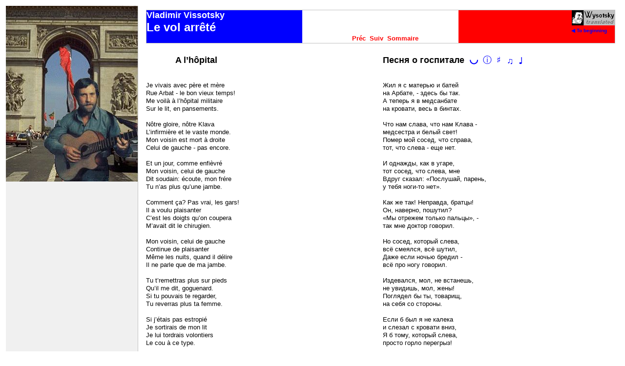

--- FILE ---
content_type: text/html
request_url: https://wysotsky.com/1036.fr/027.htm
body_size: 1437
content:
<HTML LANG="fr">
<HEAD>
<META HTTP-EQUIV="Content-Type" CONTENT="text/html; charset=windows-1252">
<title>A l’hôpital</title>
<link rel="stylesheet" type="text/css" href="../index.css">
<script language="javascript" src="../index.js"></script>
</head>
<BODY onLoad="zFrameLoad(1)">
<table border=0 CELLPADDING=0 CELLSPACING=0><tr><td>
<pre><font face="Arial">
<center><font SIZE="+1"><B><span id="spanTitle"></span></B></font></center>

Je vivais avec père et mère
Rue Arbat - le bon vieux temps!
Me voilà à l’hôpital militaire
Sur le lit, en pansements.

Nôtre gloire, nôtre Klava
L’infirmière et le vaste monde.
Mon voisin est mort à droite
Celui de gauche - pas encore.

Et un jour, comme enfièvré
Mon voisin, celui de gauche
Dit soudain: écoute, mon frére
Tu n’as plus qu’une jambe.

Comment ça? Pas vrai, les gars!
Il a voulu plaisanter
C’est les doigts qu’on coupera
M’avait dit le chirugien.

Mon voisin, celui de gauche
Continue de plaisanter
Même les nuits, quand il délire
Il ne parle que de ma jambe.

Tu t’remettras plus sur pieds
Qu’il me dit, goguenard.
Si tu pouvais te regarder,
Tu reverras plus ta femme.

Si j’étais pas estropié
Je sortirais de mon lit
Je lui tordrais volontiers
Le cou à ce type.

Et je prie la soeur Klava
De me dire ce que je suis.
Mon voisin, celui de droite
M’aiderait, s’il était en vie.

</font></pre>
</td></tr><tr><td class="author"><font SIZE=2>© <a href="javascript:" class="mail" onClick="mailTo('atolk','cox.net')" id="author">Alex Tolkachev</a>. Traduction, 1999
</FONT></td></tr></table>
</BODY>
</HTML>


--- FILE ---
content_type: text/html
request_url: https://wysotsky.com/1036.htm?27
body_size: 21117
content:
<HTML>
  <HEAD>
    <META HTTP-EQUIV="Content-Type" CONTENT="text/html; charset=windows-1252">
    <TITLE>Vladimir Vissotsky</TITLE>
    <META NAME="Description" CONTENT="Vladimir Vysotsky’s lyrics translated to French language – &#1042;&#1083;&#1072;&#1076;&#1080;&#1084;&#1080;&#1088; &#1042;&#1099;&#1089;&#1086;&#1094;&#1082;&#1080;&#1081; &#1074; &#1087;&#1077;&#1088;&#1077;&#1074;&#1086;&#1076;&#1077; &#1085;&#1072; &#1092;&#1088;&#1072;&#1085;&#1094;&#1091;&#1079;&#1089;&#1082;&#1080;&#1081; &#1103;&#1079;&#1099;&#1082;">
    <META NAME="Keywords" CONTENT="Vladimir Vissotsky">
    <script>
      var sFolder = new Array("", "1036.fr/", "1049.ru/");
      var aFrame1 = new Array();
      var aFrame2 = new Array();
      var nPage   = 0;
    </script>
    <script language="javascript" src="index.js"></script>
    <script language="javascript" src="0000.js"></script>
    <link rel="stylesheet" type="text/css" href="index.css">
    <style>
      A.navig {color:Red;}
    </style>
  </HEAD>

  <body class="main" onTouchMove="" onLoad="zMainLoad()"><SCRIPT>zPreLoad(1);</SCRIPT>
    <table BORDER=0 CELLPADDING=0 CELLSPACING=8 WIDTH="100%">
      <tr><td COLSPAN=2>
        <table BORDER=0 CELLPADDING=0 CELLSPACING=0 WIDTH="100%" style="border:1px solid silver;">
          <tr VALIGN="top">
            <td WIDTH="33%" BGCOLOR="Blue" NOWRAP>
              <FONT FACE="Arial" COLOR="White"><B><font SIZE="+1">Vladimir Vissotsky</font>
              <br><font SIZE="+2">Le vol arrêté</font></B></font>
            </td>
            <td WIDTH="33%" BGCOLOR="White">&nbsp;</td>
            <td WIDTH="33%" BGCOLOR="Red" ALIGN="right" NOWRAP>
              <a href="index.asp" onClick="return(zStartPage())" class="main-page-link" hidefocus>
                <img WIDTH=88 HEIGHT=31 BORDER=0 src="wysotsky.gif" ALT="VVysotsky translated">
                <br>&#x25C0; To beginning</a> &nbsp; &nbsp;
            </td>
          </tr>
          <tr>
            <td WIDTH="33%" BGCOLOR="Blue" id="tdCur" ALIGN="right" style="font-family:Arial;font-size:xx-small;color:blue;">&nbsp;</td>
            <td WIDTH="33%" BGCOLOR="White" ALIGN="center">
              <table BORDER=0 CELLPADDING=0 CELLSPACING=0><tr>
                <td WIDTH=20 id="tdControl" NOWRAP>&nbsp;</td>
                <td><font size=-1><a class="navig" href="javascript:" onClick="return(zShow(-1))" hidefocus>Préc</a>    </font></td>
                <td><font size=-1><a class="navig" href="javascript:" onClick="return(zShow(+1))" hidefocus>Suiv</a>    </font></td>
                <td><font size=-1><a class="navig" href="javascript:" onClick="return(zShow(0))"  hidefocus>Sommaire</a></font></td>
              </tr></table>
            </td>
            <td WIDTH="33%" BGCOLOR="Red">&nbsp;</td>
          </tr>
        </table>
      </td></tr>
      <tr VALIGN="top">
        <td WIDTH="50%"><iframe id="iframe1" MARGINHEIGHT=0 MARGINWIDTH=0 BORDER=0 FRAMESPACING=0 FRAMEBORDER="no" SCROLLING="no"></iframe></td>
        <td WIDTH="50%"><iframe id="iframe2" MARGINHEIGHT=0 MARGINWIDTH=0 BORDER=0 FRAMESPACING=0 FRAMEBORDER="no" SCROLLING="no"></iframe></td>
      </tr>
      <tr VALIGN="top"><td COLSPAN=2 NOWRAP id="tdCopyright" ALIGN="right"></td></tr>
      <tr VALIGN="top"><td COLSPAN=2 NOWRAP id="tdFacebook"></td></tr>
      <tr VALIGN="top"><td COLSPAN=2 NOWRAP id="tdPlusone"><SCRIPT>zPlusOne();</SCRIPT></td></tr>
    </table><SCRIPT>zPreLoad(2);</SCRIPT>
    <DIV ID="divImage" CLASS="div-image"></div>

    <a href="1036.fr/000.htm"></a><a href="0000/000-1036.htm"></a>
    <div id="divLinks" class="links">
      <a href="1036.fr/001.htm">041</a>
      <a href="1036.fr/002.htm">123</a>

      <a href="1036.fr/381.htm">058</a>
      <a href="1036.fr/382.htm">109</a>
      <a href="1036.fr/383.htm">027</a>
      <a href="1036.fr/384.htm">021</a>
      <a href="1036.fr/385.htm">011</a>
      <a href="1036.fr/386.htm">059</a>
      <a href="1036.fr/387.htm">082</a>
      <a href="1036.fr/388.htm">030</a>
      <a href="1036.fr/389.htm">358</a>
      <a href="1036.fr/390.htm">131</a>
      <a href="1036.fr/391.htm">443</a>
      <a href="1036.fr/392.htm">262</a>
      <a href="1036.fr/393.htm">103</a>
      <a href="1036.fr/394.htm">185</a>
      <a href="1036.fr/395.htm">105</a>
      <a href="1036.fr/396.htm">005</a>
      <a href="1036.fr/397.htm">029</a>
      <a href="1036.fr/398.htm">104</a>
      <a href="1036.fr/399.htm">106</a>
      <a href="1036.fr/400.htm">231</a>
      <a href="1036.fr/401.htm">112</a>
      <a href="1036.fr/402.htm">107</a>
      <a href="1036.fr/403.htm">090</a>
      <a href="1036.fr/404.htm">154</a>
      <a href="1036.fr/405.htm">073</a>
      <a href="1036.fr/406.htm">072</a>
      <a href="1036.fr/407.htm">116</a>
      <a href="1036.fr/408.htm">023</a>
      <a href="1036.fr/409.htm">266</a>
      <a href="1036.fr/410.htm">141</a>
      <a href="1036.fr/411.htm">044</a>
      <a href="1036.fr/412.htm">223</a>
      <a href="1036.fr/413.htm">050</a>
      <a href="1036.fr/414.htm">251</a>
      <a href="1036.fr/415.htm">007</a>
      <a href="1036.fr/416.htm">008</a>
      <a href="1036.fr/417.htm">176</a>
      <a href="1036.fr/418.htm">209</a>
      <a href="1036.fr/419.htm">272</a>
      <a href="1036.fr/420.htm">219</a>
      <a href="1036.fr/421.htm">260</a>
      <a href="1036.fr/422.htm">220</a>
      <a href="1036.fr/423.htm">123</a>
      <a href="1036.fr/424.htm">169</a>
      <a href="1036.fr/425.htm">118</a>
      <a href="1036.fr/426.htm">013</a>
      <a href="1036.fr/427.htm">187</a>
      <a href="1036.fr/428.htm">088</a>
      <a href="1036.fr/429.htm">125</a>
      <a href="1036.fr/430.htm">146</a>
      <a href="1036.fr/431.htm">111</a>
      <a href="1036.fr/432.htm">286</a>
      <a href="1036.fr/433.htm">110</a>
      <a href="1036.fr/434.htm">096</a>
      <a href="1036.fr/435.htm">022</a>
      <a href="1036.fr/436.htm">181</a>
      <a href="1036.fr/437.htm">087</a>
      <a href="1036.fr/438.htm">024</a>
      <a href="1036.fr/439.htm">248</a>
      <a href="1036.fr/440.htm">117</a>
      <a href="1036.fr/441.htm">335</a>
      <a href="1036.fr/442.htm">046</a>
      <a href="1036.fr/443.htm">304</a>
      <a href="1036.fr/444.htm">295</a>
      <a href="1036.fr/445.htm">155</a>
      <a href="1036.fr/446.htm">372</a>
      <a href="1036.fr/447.htm">127</a>
      <a href="1036.fr/448.htm">122</a>
      <a href="1036.fr/449.htm">134</a>
      <a href="1036.fr/450.htm">047</a>
      <a href="1036.fr/451.htm">261</a>
      <a href="1036.fr/452.htm">441</a>
      <a href="1036.fr/453.htm">018</a>
      <a href="1036.fr/454.htm">064</a>
      <a href="1036.fr/455.htm">093</a>
      <a href="1036.fr/456.htm">120</a>
      <a href="1036.fr/457.htm">148</a>
      <a href="1036.fr/458.htm">205</a>
      <a href="1036.fr/459.htm">089</a>
      <a href="1036.fr/460.htm">233</a>
      <a href="1036.fr/461.htm">071</a>
      <a href="1036.fr/462.htm">256</a>
      <a href="1036.fr/463.htm">399</a>
      <a href="1036.fr/464.htm">254</a>
      <a href="1036.fr/465.htm">253</a>
      <a href="1036.fr/466.htm">162</a>
      <a href="1036.fr/467.htm">501</a>
      <a href="1036.fr/468.htm">126</a>
      <a href="1036.fr/469.htm">028</a>
      <a href="1036.fr/470.htm">207</a>
      <a href="1036.fr/471.htm">153</a>
      <a href="1036.fr/472.htm">092</a>
      <a href="1036.fr/473.htm">230</a>
      <a href="1036.fr/474.htm">514</a>
      <a href="1036.fr/475.htm">025</a>
      <a href="1036.fr/476.htm">201</a>
      <a href="1036.fr/477.htm">115</a>
      <a href="1036.fr/478.htm">006</a>
      <a href="1036.fr/479.htm">222</a>
      <a href="1036.fr/480.htm">020</a>
      <a href="1036.fr/481.htm">276</a>
      <a href="1036.fr/482.htm">221</a>
      <a href="1036.fr/483.htm">281</a>
      <a href="1036.fr/484.htm">199</a>
      <a href="1036.fr/485.htm">133</a>
      <a href="1036.fr/486.htm">076</a>
      <a href="1036.fr/487.htm">164</a>
      <a href="1036.fr/488.htm">398</a>
      <a href="1036.fr/489.htm">424</a>
      <a href="1036.fr/490.htm">041</a>
      <a href="1036.fr/491.htm">292</a>
      <a href="1036.fr/492.htm">128</a>
      <a href="1036.fr/493.htm">056</a>
      <a href="1036.fr/494.htm">280</a>
      <a href="1036.fr/495.htm">145</a>
      <a href="1036.fr/496.htm">086</a>
      <a href="1036.fr/497.htm">322</a>
      <a href="1036.fr/498.htm">224</a>
      <a href="1036.fr/499.htm">615</a>
      <a href="1036.fr/500.htm">160</a>

      <a href="1036.fr/358.htm">082</a>
      <a href="1036.fr/326.htm">201</a>
      <a href="1036.fr/301.htm">006</a>
      <a href="1036.fr/302.htm">021</a>
      <a href="1036.fr/303.htm">296</a>
      <a href="1036.fr/304.htm">213</a>
      <a href="1036.fr/305.htm">202</a>
      <a href="1036.fr/306.htm">203</a>
      <a href="1036.fr/307.htm">398</a>
      <a href="1036.fr/308.htm">080</a>
      <a href="1036.fr/309.htm">281</a>
      <a href="1036.fr/310.htm">381</a>
      <a href="1036.fr/311.htm">076</a>
      <a href="1036.fr/312.htm">092</a>
      <a href="1036.fr/313.htm">204</a>
      <a href="1036.fr/314.htm">083</a>
      <a href="1036.fr/315.htm">084</a>
      <a href="1036.fr/316.htm">354</a>
      <a href="1036.fr/317.htm">424</a>
      <a href="1036.fr/318.htm">091</a>
      <a href="1036.fr/319.htm">207</a>
      <a href="1036.fr/320.htm">017</a>
      <a href="1036.fr/321.htm">265</a>
      <a href="1036.fr/322.htm">161</a>
      <a href="1036.fr/323.htm">163</a>
      <a href="1036.fr/324.htm">162</a>
      <a href="1036.fr/325.htm">164</a>
      <a href="1036.fr/327.htm">253</a>
      <a href="1036.fr/328.htm">046</a>
      <a href="1036.fr/329.htm">248</a>
      <a href="1036.fr/330.htm">176</a>
      <a href="1036.fr/331.htm">146</a>
      <a href="1036.fr/332.htm">005</a>
      <a href="1036.fr/333.htm">103</a>
      <a href="1036.fr/334.htm">104</a>
      <a href="1036.fr/335.htm">750</a>
      <a href="1036.fr/336.htm">409</a>
      <a href="1036.fr/337.htm">050</a>
      <a href="1036.fr/338.htm">045</a>
      <a href="1036.fr/339.htm">129</a>
      <a href="1036.fr/340.htm">118</a>
      <a href="1036.fr/341.htm">123</a>
      <a href="1036.fr/342.htm">125</a>
      <a href="1036.fr/343.htm">111</a>
      <a href="1036.fr/344.htm">344</a>
      <a href="1036.fr/345.htm">220</a>
      <a href="1036.fr/346.htm">295</a>
      <a href="1036.fr/347.htm">127</a>
      <a href="1036.fr/348.htm">265</a>
      <a href="1036.fr/349.htm">047</a>
      <a href="1036.fr/350.htm">261</a>
      <a href="1036.fr/351.htm">281</a>
      <a href="1036.fr/352.htm">254</a>
      <a href="1036.fr/353.htm">164</a>
      <a href="1036.fr/354.htm">071</a>
      <a href="1036.fr/355.htm">275</a>
      <a href="1036.fr/356.htm">115</a>
      <a href="1036.fr/357.htm">122</a>
      <a href="1036.fr/359.htm">089</a>
      <a href="1036.fr/360.htm">230</a>
      <a href="1036.fr/361.htm">237</a>
      <a href="1036.fr/362.htm">041</a>
      <a href="1036.fr/363.htm">126</a>
      <a href="1036.fr/364.htm">221</a>
      <a href="1036.fr/365.htm">222</a>
      <a href="1036.fr/366.htm">277</a>
      <a href="1036.fr/367.htm">276</a>
      <a href="1036.fr/368.htm">163</a>
      <a href="1036.fr/369.htm">145</a>
      <a href="1036.fr/370.htm">280</a>
      <a href="1036.fr/371.htm">056</a>
      <a href="1036.fr/372.htm">182</a>
      <a href="1036.fr/373.htm">121</a>
      <a href="1036.fr/374.htm">246</a>
      <a href="1036.fr/375.htm">278</a>
      <a href="1036.fr/376.htm">081</a>
      <a href="1036.fr/377.htm">773</a>
      <a href="1036.fr/378.htm">130</a>
      <a href="1036.fr/379.htm">132</a>
      <a href="1036.fr/380.htm">160</a>

      <a href="1036.fr/053.htm">041</a>
      <A HREF="1036.fr/094.htm">123</a>
      <a href="1036.fr/051.htm">089</a>
      <a href="1036.fr/052.htm">109</a>
      <a href="1036.fr/054.htm">236</a>
      <a href="1036.fr/055.htm">059</a>
      <a href="1036.fr/056.htm">011</a>
      <a href="1036.fr/057.htm">222</a>
      <a href="1036.fr/058.htm">050</a>
      <a href="1036.fr/059.htm">133</a>
      <a href="1036.fr/060.htm">131</a>
      <a href="1036.fr/061.htm">155</a>
      <a href="1036.fr/062.htm">045</a>
      <a href="1036.fr/063.htm">126</a>
      <a href="1036.fr/064.htm">261</a>
      <a href="1036.fr/065.htm">256</a>
      <a href="1036.fr/066.htm">409</a>
      <a href="1036.fr/067.htm">220</a>
      <a href="1036.fr/068.htm">118</a>
      <a href="1036.fr/069.htm">115</a>
      <a href="1036.fr/070.htm">047</a>
      <a href="1036.fr/071.htm">127</a>
      <a href="1036.fr/072.htm">122</a>
      <a href="1036.fr/073.htm">219</a>
      <a href="1036.fr/074.htm">111</a>
      <a href="1036.fr/075.htm">110</a>
      <a href="1036.fr/076.htm">013</a>
      <a href="1036.fr/077.htm">073</a>
      <a href="1036.fr/078.htm">216</a>
      <a href="1036.fr/079.htm">050</a>
      <a href="1036.fr/080.htm">271</a>
      <a href="1036.fr/081.htm">251</a>
      <a href="1036.fr/082.htm">112</a>
      <a href="1036.fr/083.htm">087</a>
      <a href="1036.fr/084.htm">254</a>
      <a href="1036.fr/085.htm">006</a>
      <a href="1036.fr/086.htm">159</a>
      <a href="1036.fr/087.htm">103</a>
      <a href="1036.fr/088.htm">129</a>
      <a href="1036.fr/089.htm">615</a>
      <a href="1036.fr/090.htm">117</a>
      <a href="1036.fr/091.htm">151</a>
      <a href="1036.fr/092.htm">280</a>
      <A HREF="1036.fr/093.htm">153</a>
      <A HREF="1036.fr/095.htm">233</a>
      <A HREF="1036.fr/096.htm">145</a>
      <A HREF="1036.fr/097.htm">333</a>
      <A HREF="1036.fr/098.htm">071</a>
      <A HREF="1036.fr/099.htm">259</a>
      <A HREF="1036.fr/100.htm">044</a>

      <a href="1036.fr/101.htm">106</a>
      <a href="1036.fr/102.htm">116</a>
      <a href="1036.fr/103.htm">118</a>
      <a href="1036.fr/104.htm">125</a>
      <a href="1036.fr/105.htm">022</a>
      <a href="1036.fr/106.htm">220</a>
      <a href="1036.fr/107.htm">295</a>
      <a href="1036.fr/108.htm">127</a>
      <a href="1036.fr/109.htm">254</a>
      <a href="1036.fr/110.htm">115</a>
      <a href="1036.fr/111.htm">041</a>
      <a href="1036.fr/112.htm">277</a>
      <a href="1036.fr/113.htm">207</a>
      <a href="1036.fr/114.htm">056</a>
      <a href="1036.fr/115.htm">086</a>
      <a href="1036.fr/116.htm">477</a>
      <a href="1036.fr/117.htm">290</a>
      <a href="1036.fr/118.htm">130</a>
      <a href="1036.fr/119.htm">160</a>

      <a href="1036.fr/151.htm">244</a>
      <a href="1036.fr/152.htm">159</a>
      <a href="1036.fr/153.htm">239</a>
      <a href="1036.fr/154.htm">103</a>
      <a href="1036.fr/155.htm">176</a>
      <a href="1036.fr/156.htm">154</a>
      <a href="1036.fr/157.htm">267</a>
      <a href="1036.fr/158.htm">011</a>
      <a href="1036.fr/159.htm">116</a>
      <a href="1036.fr/160.htm">178</a>
      <a href="1036.fr/161.htm">223</a>
      <a href="1036.fr/162.htm">343</a>
      <a href="1036.fr/163.htm">023</a>
      <a href="1036.fr/164.htm">128</a>
      <a href="1036.fr/165.htm">118</a>
      <a href="1036.fr/166.htm">129</a>
      <a href="1036.fr/167.htm">261</a>
      <a href="1036.fr/168.htm">006</a>
      <a href="1036.fr/169.htm">287</a>

      <a href="1036.fr/241.htm">125</a>
      <a href="1036.fr/242.htm">071</a>
      <a href="1036.fr/243.htm">155</a>
      <a href="1036.fr/244.htm">041</a>
      <a href="1036.fr/245.htm">056</a>
      <a href="1036.fr/246.htm">112</a>
      <a href="1036.fr/247.htm">248</a>
      <a href="1036.fr/248.htm">099</a>
      <a href="1036.fr/249.htm">044</a>
      <a href="1036.fr/250.htm">146</a>
      <a href="1036.fr/251.htm">231</a>
      <a href="1036.fr/252.htm">050</a>
      <a href="1036.fr/253.htm">013</a>
      <a href="1036.fr/254.htm">221</a>

      <a href="1036.fr/121.htm">112</a>
      <a href="1036.fr/122.htm">072</a>
      <a href="1036.fr/123.htm">044</a>
      <a href="1036.fr/124.htm">219</a>
      <a href="1036.fr/125.htm">111</a>
      <a href="1036.fr/126.htm">046</a>
      <a href="1036.fr/127.htm">153</a>
      <a href="1036.fr/128.htm">071</a>
      <a href="1036.fr/129.htm">222</a>
      <a href="1036.fr/130.htm">082</a>

      <a href="1036.fr/042.htm">129</a>
      <a href="1036.fr/043.htm">163</a>
      <a href="1036.fr/044.htm">151</a>
      <a href="1036.fr/045.htm">050</a>
      <a href="1036.fr/046.htm">110</a>
      <a href="1036.fr/047.htm">161</a>
      <a href="1036.fr/048.htm">125</a>
      <a href="1036.fr/049.htm">046</a>
      <a href="1036.fr/041.htm">159</a>
      <a href="1036.fr/050.htm">013</a>

      <a href="1036.fr/181.htm">096</a>
      <a href="1036.fr/186.htm">087</a>
      <a href="1036.fr/182.htm">056</a>
      <a href="1036.fr/184.htm">046</a>
      <a href="1036.fr/185.htm">125</a>
      <a href="1036.fr/183.htm">015</a>
      <a href="1036.fr/187.htm">146</a>
      <a href="1036.fr/188.htm">087</a>
      <a href="1036.fr/189.htm">145</a>

      <a href="1036.fr/012.htm">072</a>
      <a href="1036.fr/011.htm">260</a>
      <a href="1036.fr/013.htm">231</a>
      <a href="1036.fr/014.htm">122</a>
      <a href="1036.fr/015.htm">177</a>
      <a href="1036.fr/017.htm">176</a>
      <a href="1036.fr/018.htm">055</a>
      <a href="1036.fr/016.htm">251</a>

      <a href="1036.fr/171.htm">058</a>
      <a href="1036.fr/172.htm">314</a>
      <a href="1036.fr/173.htm">071</a>
      <a href="1036.fr/174.htm">110</a>
      <a href="1036.fr/175.htm">161</a>
      <a href="1036.fr/176.htm">072</a>
      <a href="1036.fr/177.htm">538</a>
      <a href="1036.fr/178.htm">107</a>

      <a href="1036.fr/031.htm">118</a>
      <a href="1036.fr/032.htm">059</a>
      <a href="1036.fr/033.htm">011</a>
      <a href="1036.fr/034.htm">409</a>
      <a href="1036.fr/035.htm">122</a>
      <a href="1036.fr/036.htm">089</a>

      <a href="1036.fr/141.htm">233</a>
      <a href="1036.fr/142.htm">206</a>
      <a href="1036.fr/143.htm">272</a>
      <a href="1036.fr/144.htm">077</a>
      <a href="1036.fr/145.htm">235</a>
      <a href="1036.fr/146.htm">054</a>

      <a href="1036.fr/131.htm">259</a>
      <a href="1036.fr/132.htm">050</a>
      <a href="1036.fr/133.htm">087</a>
      <a href="1036.fr/134.htm">253</a>
      <a href="1036.fr/135.htm">296</a>
      <a href="1036.fr/136.htm">054</a>

      <a href="1036.fr/022.htm">071</a>
      <a href="1036.fr/021.htm">222</a>
      <a href="1036.fr/024.htm">118</a>
      <a href="1036.fr/023.htm">088</a>

      <a href="1036.fr/276.htm">251</a>
      <a href="1036.fr/277.htm">046</a>
      <a href="1036.fr/278.htm">322</a>
      <a href="1036.fr/279.htm">112</a>
      <a href="1036.fr/280.htm">024</a>

      <a href="1036.fr/271.htm">107</a>
      <a href="1036.fr/272.htm">112</a>
      <a href="1036.fr/273.htm">118</a>

      <a href="1036.fr/261.htm">111</a>
      <a href="1036.fr/262.htm">046</a>
      <a href="1036.fr/263.htm">071</a>

      <a href="1036.fr/267.htm">092</a>
      <a href="1036.fr/266.htm">129</a>

      <a href="1036.fr/026.htm">011</a>
      <a href="1036.fr/027.htm">109</a>

      <a href="1036.fr/281.htm">260</a>
      <a href="1036.fr/282.htm">111</a>

      <a href="1036.fr/191.htm">169</a>
      <a href="1036.fr/192.htm">058</a>

      <a href="1036.fr/196.htm">072</a>
      <a href="1036.fr/197.htm">071</a>

      <a href="1036.fr/222.htm">118</a>
      <a href="1036.fr/227.htm">118</a>
      <a href="1036.fr/205.htm">118</a>
      <a href="1036.fr/203.htm">112</a>
      <a href="1036.fr/235.htm">112</a>
      <a href="1036.fr/211.htm">107</a>
      <a href="1036.fr/216.htm">010</a>
      <a href="1036.fr/215.htm">248</a>
      <a href="1036.fr/223.htm">145</a>
      <a href="1036.fr/225.htm">153</a>
      <a href="1036.fr/212.htm">233</a>
      <a href="1036.fr/226.htm">060</a>
      <a href="1036.fr/230.htm">311</a>
      <a href="1036.fr/232.htm">006</a>
      <a href="1036.fr/233.htm">492</a>
      <a href="1036.fr/236.htm">072</a>
      <a href="1036.fr/204.htm">161</a>

      <a href="1036.fr/209.htm">259</a>
      <a href="1036.fr/214.htm">259</a>
      <a href="1036.fr/224.htm">111</a>
      <a href="1036.fr/213.htm">050</a>
      <a href="1036.fr/231.htm">170</a>
      <a href="1036.fr/206.htm">272</a>
      <a href="1036.fr/202.htm">221</a>
      <a href="1036.fr/201.htm">044</a>
      <a href="1036.fr/237.htm">161</a>
      <a href="1036.fr/210.htm">071</a>
      <a href="1036.fr/207.htm">125</a>
      <a href="1036.fr/208.htm">117</a>
      <a href="1036.fr/218.htm">014</a>
      <a href="1036.fr/219.htm">077</a>
      <a href="1036.fr/220.htm">056</a>
      <a href="1036.fr/217.htm">110</a>
      <a href="1036.fr/238.htm">110</a>
      <a href="1036.fr/221.htm">127</a>
      <a href="1036.fr/228.htm">112</a>
      <a href="1036.fr/229.htm">162</a>
      <a href="1036.fr/234.htm">153</a>
      <a href="1036.fr/239.htm">123</a>
    </div>

  </BODY>
</HTML>
<!--
Â äóøå ìîåé - âñå öåëè áåç äîðîãè, -
Ïîðîéòåñü â íåé - è âû íàéäåòå ëèøü
Äâå ïîëóôðàçû, ïîëóäèàëîãè, -
À îñòàëüíîå - Ôðàíöèÿ, Ïàðèæ...
--
...ß ïîòîìó ôðàíöóçñêèé íå ó÷ó,
×òîá ìíå îíè íå ñåëè íà êîëåíè.
--
È áåñ, ñèäåâøèé âèçàâè,
Õèõèêàë ïî-ôðàíöóçñêè.
--
ß ñàì çàâåë ñ ôðàíöóæåíêîþ øàøíè,
ìîè äðóçüÿ òåïåðü è Ïüåð, è Æàí.
È âîò ïëåâàë ÿ ñ Ýéôåëåâîé áàøíè
íà ãîëîâû áåñïå÷íûõ ïàðèæàí!
-->


--- FILE ---
content_type: text/html
request_url: https://wysotsky.com/1036.fr/027.htm
body_size: 1376
content:
<HTML LANG="fr">
<HEAD>
<META HTTP-EQUIV="Content-Type" CONTENT="text/html; charset=windows-1252">
<title>A l’hôpital</title>
<link rel="stylesheet" type="text/css" href="../index.css">
<script language="javascript" src="../index.js"></script>
</head>
<BODY onLoad="zFrameLoad(1)">
<table border=0 CELLPADDING=0 CELLSPACING=0><tr><td>
<pre><font face="Arial">
<center><font SIZE="+1"><B><span id="spanTitle"></span></B></font></center>

Je vivais avec père et mère
Rue Arbat - le bon vieux temps!
Me voilà à l’hôpital militaire
Sur le lit, en pansements.

Nôtre gloire, nôtre Klava
L’infirmière et le vaste monde.
Mon voisin est mort à droite
Celui de gauche - pas encore.

Et un jour, comme enfièvré
Mon voisin, celui de gauche
Dit soudain: écoute, mon frére
Tu n’as plus qu’une jambe.

Comment ça? Pas vrai, les gars!
Il a voulu plaisanter
C’est les doigts qu’on coupera
M’avait dit le chirugien.

Mon voisin, celui de gauche
Continue de plaisanter
Même les nuits, quand il délire
Il ne parle que de ma jambe.

Tu t’remettras plus sur pieds
Qu’il me dit, goguenard.
Si tu pouvais te regarder,
Tu reverras plus ta femme.

Si j’étais pas estropié
Je sortirais de mon lit
Je lui tordrais volontiers
Le cou à ce type.

Et je prie la soeur Klava
De me dire ce que je suis.
Mon voisin, celui de droite
M’aiderait, s’il était en vie.

</font></pre>
</td></tr><tr><td class="author"><font SIZE=2>© <a href="javascript:" class="mail" onClick="mailTo('atolk','cox.net')" id="author">Alex Tolkachev</a>. Traduction, 1999
</FONT></td></tr></table>
</BODY>
</HTML>


--- FILE ---
content_type: text/html
request_url: https://wysotsky.com/1049.ru/109.htm
body_size: 2039
content:
<HTML LANG="ru">
<HEAD>
<META HTTP-EQUIV="Content-Type" CONTENT="text/html; charset=windows-1251">
<TITLE>Песня о госпитале</TITLE>
<LINK REL="stylesheet" TYPE="text/css" HREF="../index.css">
<SCRIPT LANGUAGE="javascript" SRC="../index.js"></SCRIPT>
</HEAD>
<BODY onLoad="zFrameLoad(2)" NOTES=1>
<TABLE BORDER=0 CELLPADDING=0 CELLSPACING=0><TR><TD>
<PRE><FONT FACE="Arial">
<CENTER><FONT SIZE="+1"><B><SPAN ID="spanTitle"></SPAN></B></FONT></CENTER>

Жил я с матерью и батей
на Арбате, - здесь бы так.
А теперь я в медсанбате
на кровати, весь в бинтах.

Что нам слава, что нам Клава -
медсестра и белый свет!
Помер мой сосед, что справа,
тот, что слева - еще нет.

И однажды, как в угаре,
тот сосед, что слева, мне
Вдруг сказал: «Послушай, парень,
у тебя ноги-то нет».

Как же так! Неправда, братцы!
Он, наверно, пошутил?
«Мы отрежем только пальцы», -
так мне доктор говорил.

Но сосед, который слева,
всё смеялся, всё шутил,
Даже если ночью бредил -
всё про ногу говорил.

Издевался, мол, не встанешь,
не увидишь, мол, жены!
Поглядел бы ты, товарищ,
на себя со стороны.

Если б был я не калека
и слезал с кровати вниз,
Я б тому, который слева,
просто горло перегрыз!

Умолял сестричку Клаву
показать, какой я стал...
Был бы жив сосед, что справа, -
он бы правду мне сказал.

</FONT></PRE>
</TD></TR><TR><TD CLASS="author"><FONT SIZE=2>© <I>Владимир Высоцкий</I>. Текст, музыка, <I date>1964</I>
<BR>© <A NAME="artist" CLASS="mail" TITLE="&#x266B;" HREF="javascript:" onClick="mailTo()" LEN="062" FILE="vv/zhil-ya-s-materyu.ra">Владимир Высоцкий</A>. Исполнение, 1964
<BR>© <A NAME="author" CLASS="mail" TITLE="&#x266C;" HREF="javascript:" onClick="mailTo()">?</A>. Музыка.
<BR>— <A NAME="artist" CLASS="mail" TITLE="&#x2669;" HREF="javascript:" onClick="mailTo()" LEN="123" FILE=" - Makliakov">Дмитрий Макляков</A>. Исполнение, 2011
</FONT></TD></TR></TABLE>
<SPAN CLASS=music></SPAN>
<SPAN CLASS=genre>105</SPAN>
<SPAN CLASS=metre>324,212,324,196,1,324,196,336,196,1,324,196,340,208,1,340,196,324,197,1,340,196,337,196,1,324,196,324,196,1,324,196,324,196,1,340,196,341,196</SPAN>
<SPAN CLASS=rhyme>1,2,1,2,0,6,7,6,7,0,11,12,11,12,0,16,17,16,17,0,21,22,21,22,0,26,27,26,27,0,31,32,31,32,0,36,37,36,37</SPAN>
</BODY>
</HTML>


--- FILE ---
content_type: text/html
request_url: https://wysotsky.com/0100/109.htm?lang=1036&cur=27
body_size: 5719
content:
<HTML><HEAD>
<META HTTP-EQUIV='Content-Type' CONTENT='text/html; charset=windows-1251'>
<TITLE>Other translations</TITLE>
<SCRIPT LANGUAGE='javascript' SRC='../index.js'></SCRIPT>
<SCRIPT LANGUAGE='javascript' SRC='../0000.js'></SCRIPT>
<LINK REL='stylesheet' TYPE='text/css' HREF='../index.css'>
<LINK REL='stylesheet' TYPE='text/css' HREF='../Fonts.css'>
</HEAD>
<body LEFTMARGIN=0 RIGHTMARGIN=0 TOPMARGIN=0 BOTTOMMARGIN=0 SCROLL='no' onLoad='zLangLoad()' BGCOLOR='#F0F0F0'>
<TABLE BORDER=0 CELLPADDING=0 CELLSPACING=0 WIDTH='100%' style='font-family:Arial;'>
<TR><TD CLASS='lang-title' COLSPAN=2><FONT SIZE=2>&#9660; <SPAN CLASS='mui' t='Другие переводы'>Other translations</SPAN></FONT></TD></TR>
<TR><TD><FONT SIZE=2><UL CLASS='lang-panel'>

<LI><SPAN CLASS='lang-control' onClick='zLangTree(this)'>&#9660;</SPAN> <A CLASS='link' HREF='../1026.htm' TARGET='_top' TITLE='Bulgarian - Болгарский'><IMG CLASS='flag' ALIGN='absmiddle' SRC='../Images/Flags/1026.gif'> <span class=ext>bg</span> <B><span class='c1026'>&#1041;&#1098;&#1083;&#1075;&#1072;&#1088;&#1089;&#1082;&#1080;</SPAN></B></A><UL CLASS='lang-panel'>
<LI ID='1026_0761'>• <SPAN TITLE='&#1042; &#1073;&#1086;&#1083;&#1085;&#1080;&#1094;&#1072;&#1090;&#1072; (&#1061;&#1088;&#1080;&#1089;&#1090;&#1086; &#1041;&#1086;&#1085;&#1076;&#1086;&#1082;&#1086;&#1074;)'><A CLASS='link' HREF='../1026.htm?761' TARGET='_top'><span class='c1026'>&#1042; &#1073;&#1086;&#1083;&#1085;&#1080;&#1094;&#1072;&#1090;&#1072;</span> (<I>&#1061;&#1088;&#1080;&#1089;&#1090;&#1086; &#1041;&#1086;&#1085;&#1076;&#1086;&#1082;&#1086;&#1074;</I>)</A></SPAN>
<LI ID='1026_1288'>• <SPAN TITLE='&#1055;&#1077;&#1089;&#1077;&#1085; &#1079;&#1072; &#1043;&#1086;&#1089;&#1087;&#1080;&#1090;&#1072;&#1083;&#1072; (&#1045;&#1084;&#1080;&#1083; &#1055;&#1077;&#1090;&#1088;&#1086;&#1074;)'><A CLASS='link' HREF='../1026.htm?1288' TARGET='_top'><span class='c1026'>&#1055;&#1077;&#1089;&#1077;&#1085; &#1079;&#1072; &#1043;&#1086;&#1089;&#1087;&#1080;&#1090;&#1072;&#1083;&#1072;</span> (<I>&#1045;&#1084;&#1080;&#1083; &#1055;&#1077;&#1090;&#1088;&#1086;&#1074;</I>)</A></SPAN>
<LI ID='1026_0644'>• <SPAN TITLE='&#1055;&#1077;&#1089;&#1077;&#1085; &#1079;&#1072; &#1073;&#1086;&#1083;&#1085;&#1080;&#1094;&#1072;&#1090;&#1072; (&#1051;&#1086;&#1079;&#1072;&#1085; &#1058;&#1072;&#1082;&#1077;&#1074;)'><A CLASS='link' HREF='../1026.htm?644' TARGET='_top'><span class='c1026'>&#1055;&#1077;&#1089;&#1077;&#1085; &#1079;&#1072; &#1073;&#1086;&#1083;&#1085;&#1080;&#1094;&#1072;&#1090;&#1072;</span> (<I>&#1051;&#1086;&#1079;&#1072;&#1085; &#1058;&#1072;&#1082;&#1077;&#1074;</I>)</A></SPAN>
<LI ID='1026_0001'>• <SPAN TITLE='&#1055;&#1077;&#1089;&#1077;&#1085; &#1079;&#1072; &#1083;&#1072;&#1079;&#1072;&#1088;&#1077;&#1090;&#1072; (&#1042;&#1072;&#1089;&#1080;&#1083; &#1057;&#1090;&#1072;&#1085;&#1077;&#1074;)'><A CLASS='link' HREF='../1026.htm?1' TARGET='_top'><span class='c1026'>&#1055;&#1077;&#1089;&#1077;&#1085; &#1079;&#1072; &#1083;&#1072;&#1079;&#1072;&#1088;&#1077;&#1090;&#1072;</span> (<I>&#1042;&#1072;&#1089;&#1080;&#1083; &#1057;&#1090;&#1072;&#1085;&#1077;&#1074;</I>)</A></SPAN></UL>
<LI><SPAN CLASS='lang-control' onClick='zLangTree(this)'>&#9660;</SPAN> <A CLASS='link' HREF='../1029.htm' TARGET='_top' TITLE='Czech - Чешский'><IMG CLASS='flag' ALIGN='absmiddle' SRC='../Images/Flags/1029.gif'> <span class=ext>cs</span> <B><span class='c1029'>&#268;esky</SPAN></B></A><UL CLASS='lang-panel'>
<LI ID='1029_313'>• <SPAN TITLE='P&#237;se&#328; o lazaretu (Milan Dvo&#345;&#225;k)'><A CLASS='link' HREF='../1029.htm?313' TARGET='_top'><span class='c1029'>P&#237;se&#328; o lazaretu</span> (<I>Milan Dvo&#345;&#225;k</I>)</A></SPAN>
<LI ID='1029_137'>• <SPAN TITLE='P&#237;se&#328; o lazaretu (Jana Moravcov&#225;)'><A CLASS='link' HREF='../1029.htm?137' TARGET='_top'><span class='c1029'>P&#237;se&#328; o lazaretu</span> (<I>Jana Moravcov&#225;</I>)</A></SPAN>
<LI ID='1029_191'>• <SPAN TITLE='V nemocnici (Ji&#345;&#237; Vondr&#225;k)'><A CLASS='link' HREF='../1029.htm?191' TARGET='_top'><span class='c1029'>V nemocnici</span> (<I>Ji&#345;&#237; Vondr&#225;k</I>)</A></SPAN></UL>
<LI><SPAN CLASS='lang-control' onClick='zLangTree(this)'>&#9660;</SPAN> <A CLASS='link' HREF='../1031.htm' TARGET='_top' TITLE='German - Немецкий'><IMG CLASS='flag' ALIGN='absmiddle' SRC='../Images/Flags/1031.gif'> <span class=ext>de</span> <B><span class='c1031'>Deutsch</SPAN></B></A><UL CLASS='lang-panel'>
<LI ID='1031_0143'>• <SPAN TITLE='Lied &#252;ber das Spital (Elisabeth Jelinek)'><A CLASS='link' HREF='../1031.htm?143' TARGET='_top'><span class='c1031'>Lied &#252;ber das Spital</span> (<I>Elisabeth Jelinek</I>)</A></SPAN>
<LI ID='1031_0724'>• <SPAN TITLE='Lied vom Lazarett (Reinhold Andert)'><A CLASS='link' HREF='../1031.htm?724' TARGET='_top'><span class='c1031'>Lied vom Lazarett</span> (<I>Reinhold Andert</I>)</A></SPAN>
<LI ID='1031_0611'>• <SPAN TITLE='Im Lazarett (Wolf Biermann)'><A CLASS='link' HREF='../1031.htm?611' TARGET='_top'><span class='c1031'>Im Lazarett</span> (<I>Wolf Biermann</I>)</A></SPAN></UL>
<LI><SPAN CLASS='lang-control' onClick='zLangTree(this)'>&#9660;</SPAN> <A CLASS='link' HREF='../1033.htm' TARGET='_top' TITLE='English - Английский'><IMG CLASS='flag' ALIGN='absmiddle' SRC='../Images/Flags/1033.gif'> <span class=ext>en</span> <B><span class='c1033'>English</SPAN></B></A><UL CLASS='lang-panel'>
<LI ID='1033_2056'>• <SPAN TITLE='A Song about the Hospital (Kirill Tolmachev)'><A CLASS='link' HREF='../1033.htm?2056' TARGET='_top'><span class='c1033'>A Song about the Hospital</span> (<I>Kirill Tolmachev</I>)</A></SPAN>
<LI ID='1033_1697'>• <SPAN TITLE='Song about the hospital (Elisabeth Jelinek)'><A CLASS='link' HREF='../1033.htm?1697' TARGET='_top'><span class='c1033'>Song about the hospital</span> (<I>Elisabeth Jelinek</I>)</A></SPAN>
<LI ID='1033_0953'>• <SPAN TITLE='A military hospital (Alex Sokolov)'><A CLASS='link' HREF='../1033.htm?953' TARGET='_top'><span class='c1033'>A military hospital</span> (<I>Alex Sokolov</I>)</A></SPAN>
<LI ID='1033_0458'>• <SPAN TITLE='The hospital (Margaret & Stas Porokhnya)'><A CLASS='link' HREF='../1033.htm?458' TARGET='_top'><span class='c1033'>The hospital</span> (<I>Margaret & Stas Porokhnya</I>)</A></SPAN>
<LI ID='1033_1430'>• <SPAN TITLE='The song about a hospital (Nathan Mer)'><A CLASS='link' HREF='../1033.htm?1430' TARGET='_top'><span class='c1033'>The song about a hospital</span> (<I>Nathan Mer</I>)</A></SPAN>
<LI ID='1033_1012'>• <SPAN TITLE='Song about the hospital (Andrey Kneller)'><A CLASS='link' HREF='../1033.htm?1012' TARGET='_top'><span class='c1033'>Song about the hospital</span> (<I>Andrey Kneller</I>)</A></SPAN></UL>
<LI><SPAN CLASS='lang-control' onClick='zLangTree(this)'>&#9660;</SPAN> <A CLASS='link' HREF='../1035.htm' TARGET='_top' TITLE='Finnish - Финский'><IMG CLASS='flag' ALIGN='absmiddle' SRC='../Images/Flags/1035.gif'> <span class=ext>fi</span> <B><span class='c1035'>Suomi</SPAN></B></A><UL CLASS='lang-panel'>
<LI ID='1035_115'>• <SPAN TITLE='Laulu sotilasairaalasta (Antti Torvinen)'><A CLASS='link' HREF='../1035.htm?115' TARGET='_top'><span class='c1035'>Laulu sotilasairaalasta</span> (<I>Antti Torvinen</I>)</A></SPAN></UL>
<LI><SPAN CLASS='lang-control' onClick='zLangTree(this)'>&#9660;</SPAN> <A CLASS='link' HREF='../1036.htm' TARGET='_top' TITLE='French - Французский'><IMG CLASS='flag' ALIGN='absmiddle' SRC='../Images/Flags/1036.gif'> <span class=ext>fr</span> <B><span class='c1036'>Fran&#231;ais</SPAN></B></A><UL CLASS='lang-panel'>
<LI ID='1036_382'>• <SPAN TITLE='L&#8217;h&#244;pital (Michel & Robert Bedin)'><A CLASS='link' HREF='../1036.htm?382' TARGET='_top'><span class='c1036'>L&#8217;h&#244;pital</span> (<I>Michel & Robert Bedin</I>)</A></SPAN>
<LI ID='1036_027'>• <SPAN TITLE='A l&#8217;h&#244;pital (Alex Tolkachev)'><A CLASS='link' HREF='../1036.htm?27' TARGET='_top'><span class='c1036'>A l&#8217;h&#244;pital</span> (<I>Alex Tolkachev</I>)</A></SPAN>
<LI ID='1036_052'>• <SPAN TITLE='A L&#8217;h&#244;pital (Mich&#232;le Kahn)'><A CLASS='link' HREF='../1036.htm?52' TARGET='_top'><span class='c1036'>A L&#8217;h&#244;pital</span> (<I>Mich&#232;le Kahn</I>)</A></SPAN></UL>
<LI><SPAN CLASS='lang-control' onClick='zLangTree(this)'>&#9660;</SPAN> <A CLASS='link' HREF='../1037.htm' TARGET='_top' TITLE='Hebrew - Иврит'><IMG CLASS='flag' ALIGN='absmiddle' SRC='../Images/Flags/1037.gif'> <span class=ext>he</span> <B><span class='c1037'>&#1506;&#1489;&#1512;&#1497;&#1514;</SPAN></B></A><UL CLASS='lang-panel'>
<LI ID='1037_049'>• <SPAN DIR='rtl' STYLE='text-align:left;' TITLE='&#1490;&#1512;&#1514;&#1497; &#1506;&#1501; &#1492;&#1493;&#1512;&#1497;&#1497; &#1493;&#1505;&#1489;&#1514;&#1497;... (&#1502;&#1511;&#1505;&#1497;&#1501; &#1494;&#1488;&#1511;)'><A CLASS='link' HREF='../1037.htm?49' TARGET='_top'><span class='c1037'>&#1490;&#1512;&#1514;&#1497; &#1506;&#1501; &#1492;&#1493;&#1512;&#1497;&#1497; &#1493;&#1505;&#1489;&#1514;&#1497;...</span> (<I>&#1502;&#1511;&#1505;&#1497;&#1501; &#1494;&#1488;&#1511;</I>)</A></SPAN></UL>
<LI><SPAN CLASS='lang-control' onClick='zLangTree(this)'>&#9660;</SPAN> <A CLASS='link' HREF='../1038.htm' TARGET='_top' TITLE='Hungarian - Венгерский'><IMG CLASS='flag' ALIGN='absmiddle' SRC='../Images/Flags/1038.gif'> <span class=ext>hu</span> <B><span class='c1038'>Magyar</SPAN></B></A><UL CLASS='lang-panel'>
<LI ID='1038_0417'>• <SPAN TITLE='Dal a t&#225;bori k&#243;rh&#225;zr&#243;l (Sz&#246;ll&#337;si D&#225;vid)'><A CLASS='link' HREF='../1038.htm?417' TARGET='_top'><span class='c1038'>Dal a t&#225;bori k&#243;rh&#225;zr&#243;l</span> (<I>Sz&#246;ll&#337;si D&#225;vid</I>)</A></SPAN></UL>
<LI><SPAN CLASS='lang-control' onClick='zLangTree(this)'>&#9660;</SPAN> <A CLASS='link' HREF='../1067.htm' TARGET='_top' TITLE='Armenian - Армянский'><IMG CLASS='flag' ALIGN='absmiddle' SRC='../Images/Flags/1067.gif'> <span class=ext>hy</span> <B><span class='c1067'>&#1344;&#1377;&#1397;&#1381;&#1408;&#1381;&#1398;</SPAN></B></A><UL CLASS='lang-panel'>
<LI ID='1067_240'>• <SPAN TITLE='&#1333;&#1408;&#1379; &#1392;&#1400;&#1405;&#1402;&#1387;&#1407;&#1377;&#1388;&#1387; &#1396;&#1377;&#1405;&#1387;&#1398; (&#1344;&#1400;&#1406;&#1392;&#1377;&#1398;&#1398;&#1381;&#1405; &#1357;&#1377;&#1408;&#1400;&#1397;&#1377;&#1398;&#1387;)'><A CLASS='link' HREF='../1067.htm?240' TARGET='_top'><span class='c1067'>&#1333;&#1408;&#1379; &#1392;&#1400;&#1405;&#1402;&#1387;&#1407;&#1377;&#1388;&#1387; &#1396;&#1377;&#1405;&#1387;&#1398;</span> (<I>&#1344;&#1400;&#1406;&#1392;&#1377;&#1398;&#1398;&#1381;&#1405; &#1357;&#1377;&#1408;&#1400;&#1397;&#1377;&#1398;&#1387;</I>)</A></SPAN></UL>
<LI><SPAN CLASS='lang-control' onClick='zLangTree(this)'>&#9660;</SPAN> <A CLASS='link' HREF='../1040.htm' TARGET='_top' TITLE='Italian - Итальянский'><IMG CLASS='flag' ALIGN='absmiddle' SRC='../Images/Flags/1040.gif'> <span class=ext>it</span> <B><span class='c1040'>Italiano</SPAN></B></A><UL CLASS='lang-panel'>
<LI ID='1040_018'>• <SPAN TITLE='L&#8217;ospedale militare (Ylli Spahiu)'><A CLASS='link' HREF='../1040.htm?18' TARGET='_top'><span class='c1040'>L&#8217;ospedale militare</span> (<I>Ylli Spahiu</I>)</A></SPAN></UL>
<LI><SPAN CLASS='lang-control' onClick='zLangTree(this)'>&#9660;</SPAN> <A CLASS='link' HREF='../1041.htm' TARGET='_top' TITLE='Japanese - Японский'><IMG CLASS='flag' ALIGN='absmiddle' SRC='../Images/Flags/1041.gif'> <span class=ext>ja</span> <B><span class='c1041'>&#26085;&#26412;&#35486;</SPAN></B></A><UL CLASS='lang-panel'>
<LI ID='1041_032'>• <SPAN TITLE='&#36557;&#30149;&#38498;&#12395;&#12390; (&#23470;&#27810;&#20426;&#19968;)'><A CLASS='link' HREF='../1041.htm?32' TARGET='_top'><span class='c1041'>&#36557;&#30149;&#38498;&#12395;&#12390;</span> (<I>&#23470;&#27810;&#20426;&#19968;</I>)</A></SPAN></UL>
<LI><SPAN CLASS='lang-control' onClick='zLangTree(this)'>&#9660;</SPAN> <A CLASS='link' HREF='../1104.htm' TARGET='_top' TITLE='Mongolian - Монгольский'><IMG CLASS='flag' ALIGN='absmiddle' SRC='../Images/Flags/1104.gif'> <span class=ext>mn</span> <B><span class='c1104'>&#1052;&#1086;&#1085;&#1075;&#1086;&#1083;</SPAN></B></A><UL CLASS='lang-panel'>
<LI ID='1104_008'>• <SPAN TITLE='&#1062;&#1101;&#1088;&#1075;&#1080;&#1081;&#1085; &#1101;&#1084;&#1085;&#1101;&#1083;&#1075;&#1080;&#1081;&#1085; &#1090;&#1091;&#1093;&#1072;&#1081; &#1076;&#1091;&#1091; (&#1046;&#1080;&#1075;&#1078;&#1080;&#1076;&#1089;&#1091;&#1088;&#1101;&#1085;&#1075;&#1080;&#1081;&#1085; &#1053;&#1101;&#1088;&#1075;y&#1081;)'><A CLASS='link' HREF='../1104.htm?8' TARGET='_top'><span class='c1104'>&#1062;&#1101;&#1088;&#1075;&#1080;&#1081;&#1085; &#1101;&#1084;&#1085;&#1101;&#1083;&#1075;&#1080;&#1081;&#1085; &#1090;&#1091;&#1093;&#1072;&#1081; &#1076;&#1091;&#1091;</span> (<I>&#1046;&#1080;&#1075;&#1078;&#1080;&#1076;&#1089;&#1091;&#1088;&#1101;&#1085;&#1075;&#1080;&#1081;&#1085; &#1053;&#1101;&#1088;&#1075;y&#1081;</I>)</A></SPAN></UL>
<LI><SPAN CLASS='lang-control' onClick='zLangTree(this)'>&#9660;</SPAN> <A CLASS='link' HREF='../1045.htm' TARGET='_top' TITLE='Polish - Польский'><IMG CLASS='flag' ALIGN='absmiddle' SRC='../Images/Flags/1045.gif'> <span class=ext>pl</span> <B><span class='c1045'>Polski</SPAN></B></A><UL CLASS='lang-panel'>
<LI ID='1045_0616'>• <SPAN TITLE='W szpitalu (Pawe&#322; W&#243;jcik)'><A CLASS='link' HREF='../1045.htm?616' TARGET='_top'><span class='c1045'>W szpitalu</span> (<I>Pawe&#322; W&#243;jcik</I>)</A></SPAN>
<LI ID='1045_0376'>• <SPAN TITLE='O gospitalu (Waldemar Bajak)'><A CLASS='link' HREF='../1045.htm?376' TARGET='_top'><span class='c1045'>O gospitalu</span> (<I>Waldemar Bajak</I>)</A></SPAN>
<LI ID='1045_1303'>• <SPAN TITLE='O szpitalu (Pawe&#322; Orkisz)'><A CLASS='link' HREF='../1045.htm?1303' TARGET='_top'><span class='c1045'>O szpitalu</span> (<I>Pawe&#322; Orkisz</I>)</A></SPAN>
<LI ID='1045_0226'>• <SPAN TITLE='Piosenka o szpitalu polowym (Marlena Zimna)'><A CLASS='link' HREF='../1045.htm?226' TARGET='_top'><span class='c1045'>Piosenka o szpitalu polowym</span> (<I>Marlena Zimna</I>)</A></SPAN>
<LI ID='1045_0342'>• <SPAN TITLE='W szpitalu frontowym (Krzysztof Sieniawski)'><A CLASS='link' HREF='../1045.htm?342' TARGET='_top'><span class='c1045'>W szpitalu frontowym</span> (<I>Krzysztof Sieniawski</I>)</A></SPAN>
<LI ID='1045_0503'>• <SPAN TITLE='Ballada o szpitalu (Ewa Sobczak)'><A CLASS='link' HREF='../1045.htm?503' TARGET='_top'><span class='c1045'>Ballada o szpitalu</span> (<I>Ewa Sobczak</I>)</A></SPAN>
<LI ID='1045_1041'>• <SPAN TITLE='Szpital polowy (Henryk Rejmer)'><A CLASS='link' HREF='../1045.htm?1041' TARGET='_top'><span class='c1045'>Szpital polowy</span> (<I>Henryk Rejmer</I>)</A></SPAN></UL>
<LI><SPAN CLASS='lang-control' onClick='zLangTree(this)'>&#9660;</SPAN> <A CLASS='link' HREF='../9048.htm' TARGET='_top' TITLE='Reunion Creole - Реюньонский креольский'><IMG CLASS='flag' ALIGN='absmiddle' SRC='../Images/Flags/9048.gif'> <span class=ext>rcf</span> <B><span class='c9048'>kr&#233;ol r&#233;nion&#233;</SPAN></B></A><UL CLASS='lang-panel'>
<LI ID='9048_003'>• <SPAN TITLE='Dann lopital (Jocelin Lakia)'><A CLASS='link' HREF='../9048.htm?3' TARGET='_top'><span class='c9048'>Dann lopital</span> (<I>Jocelin Lakia</I>)</A></SPAN></UL>
<LI><SPAN CLASS='lang-control' onClick='zLangTree(this)'>&#9660;</SPAN> <A CLASS='link' HREF='../3098.htm' TARGET='_top' TITLE='Serbian - Сербский'><IMG CLASS='flag' ALIGN='absmiddle' SRC='../Images/Flags/3098.gif'> <span class=ext>sr</span> <B><span class='c3098'>&#1057;&#1088;&#1087;&#1089;&#1082;&#1080;</SPAN></B></A><UL CLASS='lang-panel'>
<LI ID='3098_216'>• <SPAN TITLE='&#1059; &#1089;&#1072;&#1085;&#1072;&#1090;&#1086;&#1088;&#1080;&#1112;&#1091;&#1084;&#1091; (&#1058;&#1086;&#1084;&#1080;&#1089;&#1083;&#1072;&#1074; &#1064;&#1080;&#1087;&#1086;&#1074;&#1072;&#1094;)'><A CLASS='link' HREF='../3098.htm?216' TARGET='_top'><span class='c3098'>&#1059; &#1089;&#1072;&#1085;&#1072;&#1090;&#1086;&#1088;&#1080;&#1112;&#1091;&#1084;&#1091;</span> (<I>&#1058;&#1086;&#1084;&#1080;&#1089;&#1083;&#1072;&#1074; &#1064;&#1080;&#1087;&#1086;&#1074;&#1072;&#1094;</I>)</A></SPAN></UL>
<LI><SPAN CLASS='lang-control' onClick='zLangTree(this)'>&#9660;</SPAN> <A CLASS='link' HREF='../1053.htm' TARGET='_top' TITLE='Swedish - Шведский'><IMG CLASS='flag' ALIGN='absmiddle' SRC='../Images/Flags/1053.gif'> <span class=ext>sv</span> <B><span class='c1053'>Svenska</SPAN></B></A><UL CLASS='lang-panel'>
<LI ID='1053_013'>• <SPAN TITLE='P&#229; sjukhuset (Ola & Carsten Palm&#230;r)'><A CLASS='link' HREF='../1053.htm?13' TARGET='_top'><span class='c1053'>P&#229; sjukhuset</span> (<I>Ola & Carsten Palm&#230;r</I>)</A></SPAN></UL>
<LI><SPAN CLASS='lang-control' onClick='zLangTree(this)'>&#9660;</SPAN> <A CLASS='link' HREF='../1055.htm' TARGET='_top' TITLE='Turkish - Турецкий'><IMG CLASS='flag' ALIGN='absmiddle' SRC='../Images/Flags/1055.gif'> <span class=ext>tr</span> <B><span class='c1055'>T&#252;rk&#231;e</SPAN></B></A><UL CLASS='lang-panel'>
<LI ID='1055_048'>• <SPAN TITLE='Askeri hastane &#351;ark&#305;s&#305; (H&#252;seyin Avni Da&#287;l&#305;)'><A CLASS='link' HREF='../1055.htm?48' TARGET='_top'><span class='c1055'>Askeri hastane &#351;ark&#305;s&#305;</span> (<I>H&#252;seyin Avni Da&#287;l&#305;</I>)</A></SPAN></UL>
<LI><SPAN CLASS='lang-control' onClick='zLangTree(this)'>&#9660;</SPAN> <A CLASS='link' HREF='../1058.htm' TARGET='_top' TITLE='Ukrainian - Украинский'><IMG CLASS='flag' ALIGN='absmiddle' SRC='../Images/Flags/1058.gif'> <span class=ext>uk</span> <B><span class='c1058'>&#1059;&#1082;&#1088;&#1072;&#1111;&#1085;&#1089;&#1100;&#1082;&#1072;</SPAN></B></A><UL CLASS='lang-panel'>
<LI ID='1058_0816'>• <SPAN TITLE='&#1055;&#1110;&#1089;&#1085;&#1103; &#1087;&#1088;&#1086; &#1075;&#1086;&#1089;&#1087;&#1110;&#1090;&#1072;&#1083;&#1100; (&#1042;&#1086;&#1083;&#1086;&#1076;&#1080;&#1084;&#1080;&#1088; &#1058;&#1091;&#1083;&#1077;&#1085;&#1082;&#1086;)'><A CLASS='link' HREF='../1058.htm?816' TARGET='_top'><span class='c1058'>&#1055;&#1110;&#1089;&#1085;&#1103; &#1087;&#1088;&#1086; &#1075;&#1086;&#1089;&#1087;&#1110;&#1090;&#1072;&#1083;&#1100;</span> (<I>&#1042;&#1086;&#1083;&#1086;&#1076;&#1080;&#1084;&#1080;&#1088; &#1058;&#1091;&#1083;&#1077;&#1085;&#1082;&#1086;</I>)</A></SPAN>
<LI ID='1058_0210'>• <SPAN TITLE='&#1059; &#1096;&#1087;&#1080;&#1090;&#1072;&#1083;&#1110; (&#1054;&#1083;&#1077;&#1085;&#1072; &#1055;&#1086;&#1073;&#1080;&#1081;&#1075;&#1086;&#1083;&#1086;&#1076;)'><A CLASS='link' HREF='../1058.htm?210' TARGET='_top'><span class='c1058'>&#1059; &#1096;&#1087;&#1080;&#1090;&#1072;&#1083;&#1110;</span> (<I>&#1054;&#1083;&#1077;&#1085;&#1072; &#1055;&#1086;&#1073;&#1080;&#1081;&#1075;&#1086;&#1083;&#1086;&#1076;</I>)</A></SPAN>
<LI ID='1058_0325'>• <SPAN TITLE='&#1055;&#1088;&#1086; &#1096;&#1087;&#1080;&#1090;&#1072;&#1083;&#1100; (&#1052;&#1080;&#1082;&#1086;&#1083;&#1072; &#1055;&#1086;&#1087;&#1086;&#1074;)'><A CLASS='link' HREF='../1058.htm?325' TARGET='_top'><span class='c1058'>&#1055;&#1088;&#1086; &#1096;&#1087;&#1080;&#1090;&#1072;&#1083;&#1100;</span> (<I>&#1052;&#1080;&#1082;&#1086;&#1083;&#1072; &#1055;&#1086;&#1087;&#1086;&#1074;</I>)</A></SPAN>
<LI ID='1058_0480'>• <SPAN TITLE='&#1055;&#1110;&#1089;&#1085;&#1103; &#1087;&#1088;&#1086; &#1096;&#1087;&#1080;&#1090;&#1072;&#1083;&#1100; (&#1054;&#1083;&#1077;&#1082;&#1089;&#1110;&#1081; &#1050;&#1072;&#1094;&#1072;&#1081;)'><A CLASS='link' HREF='../1058.htm?480' TARGET='_top'><span class='c1058'>&#1055;&#1110;&#1089;&#1085;&#1103; &#1087;&#1088;&#1086; &#1096;&#1087;&#1080;&#1090;&#1072;&#1083;&#1100;</span> (<I>&#1054;&#1083;&#1077;&#1082;&#1089;&#1110;&#1081; &#1050;&#1072;&#1094;&#1072;&#1081;</I>)</A></SPAN>
<LI ID='1058_0956'>• <SPAN TITLE='&#1055;&#1110;&#1089;&#1085;&#1103; &#1087;&#1088;&#1086; &#1075;&#1086;&#1089;&#1087;&#1110;&#1090;&#1072;&#1083;&#1100; (&#1054;&#1083;&#1077;&#1075; &#1060;&#1086;&#1084;&#1091;&#1096;&#1082;&#1110;&#1085;)'><A CLASS='link' HREF='../1058.htm?956' TARGET='_top'><span class='c1058'>&#1055;&#1110;&#1089;&#1085;&#1103; &#1087;&#1088;&#1086; &#1075;&#1086;&#1089;&#1087;&#1110;&#1090;&#1072;&#1083;&#1100;</span> (<I>&#1054;&#1083;&#1077;&#1075; &#1060;&#1086;&#1084;&#1091;&#1096;&#1082;&#1110;&#1085;</I>)</A></SPAN>
<LI ID='1058_0568'>• <SPAN TITLE='&#1055;&#1110;&#1089;&#1085;&#1103; &#1087;&#1088;&#1086; &#1075;&#1086;&#1089;&#1087;&#1110;&#1090;&#1072;&#1083;&#1100; (?)'><A CLASS='link' HREF='../1058.htm?568' TARGET='_top'><span class='c1058'>&#1055;&#1110;&#1089;&#1085;&#1103; &#1087;&#1088;&#1086; &#1075;&#1086;&#1089;&#1087;&#1110;&#1090;&#1072;&#1083;&#1100;</span> (<I>?</I>)</A></SPAN></UL>
</FONT></TD></TR>
<TR><TD COLSPAN=2><FONT SIZE=2>&nbsp;</FONT></TD></TR>
</TABLE></BODY></HTML>

--- FILE ---
content_type: application/javascript
request_url: https://wysotsky.com/index.js
body_size: 26600
content:
/*
** Copyright (c) 2006-2024 VERY Ltd (r)
** All rights reserved.
**/

var VER_DATE     = '2024';
var VER_GUI      = 2.6; //** (don't forget to synchronize the CHM.js)
var VER_AUDIO    = 2;   //** 0 - RA, 1 - OGG, 2 - MP3
var NO_COMMENTS  = false;
/* ---------------------------------------------------------------------- *
function boolToInt(bVal)
function changeStyle(selector, attribute, value)
function checkRadioByValue(sValue, sName, oBox)
function collectionToArray(aColl)
function fMouseHandler(oMovable)
function formatByMask(sPar, sMask, sGroupSep)
function getBrowserName(bVerIE)
function getCookie(sName)
function getElementsByAttr(oBox, sTag, sAttr, sValue)
function getElementsByAttr0(oBox, sTag, sAttr, sValue)
function getHead(oDoc)
function getInnerText(sPar)
function getOffsetPoint(obj, container)
function getOuterHTML(obj)
function getParentByClassName(obj, sTag)
function getParentByTagName(obj, sTag)
function getPathNesting(sPath, sRoot)
function getRadioChecked(sName, oBox)
function getSelectedValue(oSelect)
function getStyle(selector, attribute)
function getTagOuterText(obj)
function getUrlPars(sLoc, sPar, bDecode)
function getYearDay(vDate)
function IntToBin(nVal)
function inVector(par, vector)
function isLeapYear(nYear)
function loadScript(sSrc, fOnLoad, bAsync)
function mod(number1, number2)
function msieVersion()
function objInnerText(obj)
function occurrencesOf(sText, sChar)
function processStyle(selector, attribute, value)
function scrollIntoViewX(obj, oDoc)
function setCookie(sName, sValue)
function setSelectedValue(oSelect, sValue)
function specifyBrowser()
function sprintf(sText)
function strRepeat(s, n)
function strReverse(sVal)
function strToInt(sVal, bFloat)
function strTrim(sText)
function thisFunctionName()
function toCyrillic(sPar)
function toHex(nPar)
function toHTML(sPar)

function mail2(obj)
function mailTo(user, server)
function zClientMUI(obj)
function zClientMUI_Doc(oDoc)
function zContent(nPar)
function zCopyright(bHR)
-- function zCorrect1256()
function zCorrectText()
function zCurPage(oWin, nPar)
function zCurSrc(nFrame, nCur)
function zFaceBook()
function zFlagTriangle() //** 1025.htm, 1029.htm, 1102.htm, 7014.htm, 7349.htm, 7636.htm, 7705.htm, 7725.htm, 7800.htm, 9017.htm, 0010/index.htm
function zFolder()
function zForeign(oThis)
function zFrameLoad(nFrame)
function zFrameLoad999(nFrame)
function zFrameLoad_Links(bFrameSet, bFrameElement, aLang)
function zFrameLoad_UpperLinks(bFrameSet, sLoc, aLang)
function zFrameSrc(oFrame, sLoc)
function zGetLegendTitle(nChar, sLang)
function zHide(obj)
function zHide1(obj)
function zHide2(obj)
function zHideStop(obj)
function zImage(obj, sImage)
function zImg_Error(obj, sImg)
-- function zIndent()
function zLatin()
function zLegend(sClass)
function zLoad1049()
function zLoad1058()
function zLoad1069()
function zLoad1083()
function zLoad1105()
function zLoad7187(oWin)
function zLoadMUI(nDefault)
function zMainLoad()
function zMetre_Foot(sLine) <- 0001/index.js
function zMouseMove(oEvent)
function zOpen_UpperLinks(oThis)
function zOptional_Action(obj)
function zOptional_Control()
function zPlusOne()
function zPreLoad(nPar)
function zRedirect()
function zRhyme(sRhyme, aMetre)
function zSecondLink(obj, sLoc)
function zServerLink(sLoc, sTarget, bFile)
function zShow(nPar)
function zShowGIF(obj)
function zShowMetre(obj)
function zSound(obj, sFile)
function zSound0(sURL)
function zStartPage(sPath, bTop)
function zStatus(vEvent)
function zTitle()
function zToolTip(oDoc, oThis, oEvent, bForce)
function zTranslators(obj, bVisible, bToParent, sPopupId)
function zUndressed_Action(obj)
function zUndressed_Control()
function zWriteFrameset(nFile, sLoc)
-- function zGoogle1()
-- function zTr1037(sPar)
/* ---------------------------------------- */
var GOOGLE_ID    = 'G-DX8CL0FB16';
var cAudioFormat = ["ra", "ogg", "mp3"];
var OUT_OF_INDEX = [998, 1000];
var VV_DIR       = "vv/";
var FV_DIR       = "fv/";
var SV_DIR       = "sv/";
var NO_COMMENT   = "-";
var cSiteURL     = "https://wysotsky.com"; //"http://www.wysotsky.com";
var cFemPath     = cSiteURL + "/0005/audio";
var cLocalHost   = "http://localhost";
var cRAPath      = "http://www.kulichki.com/vv/audio/ra/";
var cRACodec     = "https://www.real.com/"; //"http://www.free-codecs.com/download/Real_Alternative.htm";
var cSources     = "/1049.ru/";
var cSourcesTop  = "/1049.htm";
var cLocalRoot   = "D:/interserver.net/";
var cLocSign     = "wysotsky.com/";
var cSignCHM     = ".chm::";

var cMetreSep    = ",";
var cMetreSep2   = ".";
var cVysockij    = "Высоцкий"; //** used in 0005/*.htm
var cVowels      = "аеёиоуыэюяАЕЁИОУЫЭЮЯ";
//var sCyrMap      = "АБВГДЕЖЗИЙКЛМНОПРСТУФХЦЧШЩЪЫЬЭЮЯабвгдежзийклмнопрстуфхцчшщъыьэюя";
var cTagOrphan   = '<SPAN CLASS="orphan" TITLE="orphan">';

var cChar =
{
    Accent : String.fromCharCode(9048), //'–'+String.fromCharCode(769),
    Atonic : String.fromCharCode(9697), //String.fromCharCode(9169),
    Lock   : String.fromCharCode(215),  //'&times;',
    Caesura: String.fromCharCode(9478), //'|',
    Indent : String.fromCharCode(9)
};

var cPar = //** copied to 0001/index.js
{
    LANG: "lang",
    ID  : "n",
    LINK: "a",
    YEAR: "y",
    QUE : "q",
    URL : "url",
    CUR : "cur",
    TAB : "tab",
    TIP : "tip",
    ALL : "all",
    ACT : "action",
    MODE: "switch"
};

var cBit =
{
    Dubious    :  0,
    Unfinished :  1,
    Occasional :  2,
    GIF        :  3,
    Voice      :  4,
    Performance:  5,
    Music      :  6,
    Audio      :  7,
    Dedicated  :  8,
    Varied     :  9,
    NoText     : 10,
    W4W        : 11,
    Decedent   : 12,
    Exclude    : 13,
    MID        : 14,
    GP3        : 15,
    Pending    : 16,
    Fragment   : 17,
    Notes      : 18,
    Metre      : 19,
    Undressed  : 20,
    Romanized  : 21,
    Beneath    : 22
};

var cLegend =
[                                                                                                                //cBit
    {sign:0x203D, "1033":"doubtful authorship"         , "1049":"авторство под сомнением"         },             // 0
    {sign:0x2341, "1033":"fragment or unfinished"      , "1049":"фрагмент или неоконченное"       },             // 1
    {sign:0x2740, "1033":"dedication or occasional"    , "1049":"посвящение или на случай"        },             // 2
    {sign:0x266F, "1033":"has clavier"                 , "1049":"есть нотная запись"              },             // 3
    {sign:0     , "1033":"VV’s voice"                  , "1049":""                                },             // 4
    {sign:0x2669, "1033":"another’s performance"       , "1049":"в чужом исполнении"              },             // 5
    {sign:0x266C, "1033":"another’s music"             , "1049":"чужая музыка"                    },             // 6
    {sign:0x266B, "1033":"has audio"                   , "1049":"есть аудио"                      },             // 7
    {sign:0     , "1033":"dedicated"                   , "1049":"с посвящением"                   },             // 8
    {sign:0x00B1, "1033":"without/with early fragments", "1049":"скрыть/показать ранние фрагменты", alt:0x2213}, // 9
    {sign:0x2307, "1033":"text is absent"              , "1049":"текст отсутствует"               },             //10
    {sign:0x2263, "1033":"word-for-word translation"   , "1049":"подстрочный перевод"             },             //11
    {sign:0     , "1033":"translator is dead"          , "1049":"переводчик уже умер"             },             //12
    {sign:0     , "1033":"excluded from printing"      , "1049":""                                },             //13
    {sign:0x266E, "1033":"has midi"                    , "1049":"есть midi"                       },             //14
    {sign:0x266D, "1033":"has GP3"                     , "1049":"есть GP3"                        },             //15
    {sign:0     , "1033":"not in public domain"        , "1049":"не в открытом доступе"           },             //16
    {sign:0x266A, "1033":"has audio fragment"          , "1049":"есть фрагмент аудио"             },             //17
    {sign:0x24D8, "1033":"notes"                       , "1049":"примечания"                      },             //18
    {sign:0x25E1, "1033":"metre & phonics"             , "1049":"размер и фоника"                 },             //19
    {sign:0x2226, "1033":"unaligned/aligned view"      , "1049":"невыровненный/выровненный вид"   , alt:0x2225}, //20
    {sign:0x271D, "1033":"romanization"                , "1049":"романизация"                     },             //21
    {sign:0x2639, "1033":"beneath criticism"           , "1049":"ниже всякой критики"             },             //22
null];

var aGenre = new Array(
    102, "Философские"                , "Philosophical"               ,
    101, "Притчи"                     , "Parables"                    ,
    125, "Сказочные мотивы"           , "Fairy-tale"                  ,
    119, "Лирические"                 , "Lyrical"                     ,
    135, "Цыганские напевы"           , "Gypsy tunes"                 ,
    134, "Натуралистика"              , "Naturalistic"                ,
    103, "Анималистские"              , "Animalistic"                 ,
    105, "Военные"                    , "War"                         ,
    106, "Морские"                    , "Marine"                      ,
    107, "Альпинистские"              , "Alpinists’"                  ,
    111, "Алкогольные"                , "Alcoholic"                   ,
    112, "Болезные"                   , "Sick"                        ,
    130, "Лагерные"                   , "Prison"                      ,
    110, "Воровские"                  , "Criminal"                    ,
    114, "Внешнеполитические"         , "foreign-policy"              ,
    115, "О китайцах"                 , "On the Chinese"              ,
    132, "Внутриполитические"         , "Domestic-policy"             ,
    113, "Житейские"                  , "Worldly"                     ,
    121, "Персонажные"                , "Character"                   ,
    127, "Производственные"           , "Occupational"                ,
    126, "Спортивные"                 , "Sports"                      ,
    108, "Автомобильные"              , "Auto"                        ,
    109, "Авиа"                       , "Avia"                        ,
    117, "Литературные мотивы"        , "Literary motifs"             ,
    129, "”Научные“"                  , "”Scientific“"                ,
    137, "Студенческие"               , "Student’s"                   ,
    116, "Детское"                    , "Children’s"                  ,
    136, "Музыка"                     , "Music"                       ,
    133, "О дружбе"                   , "On Friendship"               ,
    131, "От женского лица"           , "Female"                      ,
    120, "От своего лица"             , "On own behalf"               ,
    128, "Персоналии"                 , "Personalities"               ,
    104, "На случай"                  , "Occasional"                  ,
    124, "«Бегство мистера Мак-Кинли»", "«The Flight of Mr. McKinley»",
    123, "«Иван да Марья»"            , "«Ivan and Marya»"            ,
    122, "«Алиса в Стране Чудес»"     , "«Alice in Wonderland»"       ,
    138, "«Стрелы Робин Гуда»"        , "«Robin Hood’s Arrows»"       ,
    118, "Фрагменты"                  , "Fragments"                   ,
3); //*** number of fields in a line

var nMUI         = 1049; //** switches to 1033
var bFrameSet    = false;
if (!document || document.location.protocol != "http:" && document.location.protocol != "https:")
{
  try     {if (top.document) bFrameSet = (top.document.title.indexOf("FRAMESET") == 0);}
  catch(e){bFrameSet = false;}
}
/* ---------------------------------------- */
function zRedirect()
{
  var sPath = document.location.href;
  var nIndex = sPath.lastIndexOf("/");
  sPath = sPath.substring(0, nIndex);
  var nIndex = sPath.lastIndexOf("/");
  sPath = sPath.slice(nIndex+1);
  var nIndex = sPath.indexOf(".");
  if (nIndex > 0) sPath = sPath.substring(0, nIndex);
  sPath = "../" + sPath + ".htm";
  document.location.replace(sPath);
  //return (sPath);
} //zRedirect
/* ---------------------------------------- */
function zPreLoad(nPar)
{
  if (bFrameSet) return;
  var nVal = strToInt(getCookie("GUI"), true);
  if (nVal > 0) VER_GUI = nVal;
  if (VER_GUI < 2) return;

  switch (nPar)
  {
    case 1:
      /*
      if (window.screen.width <= 1024)
      {
        changeStyle("TD.lang-holder", "width", "162px");
        changeStyle("IMG.lang-panel", "height", "216px");
      }
      */

      var sLoc  = document.location.href.toLowerCase();
      var sName = sLoc.substring(sLoc.lastIndexOf("/")+1, sLoc.lastIndexOf("."));
      if (sLoc.indexOf(cSources) > 0) sName = '1049';
      var sToolTip = "..."; //toCyrillic(cSlogan[sName]);
      var sSide = (document.body.dir=="rtl" ? "left":"right");
      var sExt = (sName=='1049' ? '.gif" style="height:376px;"' : '.jpg"');
      var sNest = getPathNesting(sLoc, cLocSign);

      var sList = "";
      try
      {
        if (top.document.title != "Titles")
          sList = '<IFRAME ID="iframeLang" CLASS="lang-panel" FRAMEBORDER="no" SCROLLING="no" SRC="' + sNest + '0000.htm"></IFRAME>';
      }
      catch(e){sList = "";}

      var sText =
          '<TABLE BORDER=0 CELLPADDING=0 CELLSPACING=0 WIDTH="100%"><TR VALIGN="top"><TD CLASS="lang-panel" style="border-' + sSide + '-style:solid;">' +
          '<IMG CLASS="lang-panel" tooltiptext="' + sToolTip + '" SRC="' + sNest + 'Images/Covers/' + sName + sExt +
          ' onError="zImg_Error(this,\'' + sNest + 'Images/Covers/0000.jpg\')" onClick="zToolTip(null,this,event)">' + sList + '</TD><TD CLASS="main-panel">';
      document.write(sText);
      break;

    case 2:
      document.write('<div id="divLoading">Please wait...</div>');
      document.write('</TD></TR></TABLE>');
      break;
  } //nPar
} //zPreLoad
/* ---------------------------------------- */
function zToolTip(oDoc, oThis, oEvent, bForce)
{
  if (!oDoc) oDoc = document;
  var oDiv = oDoc.getElementById("divToolTip");
  var bNew = (!oDiv);
  if (!oDiv)
  {
    oDiv = oDoc.createElement('div');
    oDiv.id = "divToolTip";
    oDiv.className = "tool-tip";
    //oDiv.setAttribute("onclick", "zHide2(this)"); //** doesn't work in msie
    oDiv.onclick = function(){zHide2(oDiv);};
    oDoc.body.appendChild(oDiv);
  }
  if (oThis && (bNew || bForce))
  {
    var sText = oThis.getAttribute("tooltiptext");
    if (sText) oDiv.innerHTML = sText;
  }

  var vPoint = getOffsetPoint(oThis);
  if (oEvent)
  {
    oDiv.style.left = (oEvent.pageX ? oEvent.pageX : vPoint.left+oEvent.offsetX) + "px";
    oDiv.style.top  = (oEvent.pageY ? oEvent.pageY : vPoint.top +oEvent.offsetY) + "px";
  }
  if (oThis && oEvent)
  {
    oDiv.style.display    = "block";
    oDiv.style.visibility = "visible";
  }

  return (oDiv);
} //zToolTip
/* ---------------------------------------- */
function zLangTree(obj)
{
  var sControl = (document.body.dir=="rtl" ? "&#x25C0;":"&#x25B6;");
  var oBox = obj.parentNode.getElementsByTagName("UL")[0];
  oBox.style.display = (oBox.style.display=="none" ? "":"none");
  obj.innerHTML = (oBox.style.display=="none" ? sControl:"&#x25BC;");
} //zLangTree
/* ---------------------------------------- */
function zMainLoad()
{
  try     {if (top.document.title == "Titles") return;}
  catch(e){return;}

  if (document.location.href.toLowerCase().indexOf(cSignCHM) < 0 && document.location.protocol != "file:" && document.location.href.indexOf(cLocalHost) != 0)
    loadScript("https://www.googletagmanager.com/gtag/js?id=" + GOOGLE_ID, null, true);

  zCopyright(true);
  zFolder();

  if (bFrameSet)
    var sSearch = top.nGlobal;
  else
  {
    var sSearch = document.location.search;
    sSearch = sSearch.slice(1);
  }
  var sHash = document.location.hash;

  nPage = strToInt(sSearch);
  var nCur = zCurPage(window, nPage);
  var oFrames = document.getElementsByTagName("iframe");

  var sRedir = "";
  try     {if (window.S_REDIR && window.S_REDIR.length) sRedir = window.S_REDIR;} //*** i.e. if S_REDIR exists
  catch(e){sRedir = "";}

  var sLoc = sRedir + window.sFolder[1] + zCurSrc(1, nCur) + ".htm" + sHash;
  zFrameSrc(oFrames["iframe1"], sLoc);
  zFaceBook(sLoc);

  var sPath2 = window.sFolder[2];
  if (nCur > 0);
  else if (document.location.href.indexOf(cSourcesTop) > 0)
    sPath2 = window.sFolder[1];
  else
    sPath2 = "0000/";
  var sLoc = sRedir + sPath2 + zCurSrc(2, nCur) + ".htm";
  zFrameSrc(oFrames["iframe2"], sLoc);

  if (document.location.href.toLowerCase().indexOf(cSignCHM) > 0)
  {
    oFrames["iframe1"].contentWindow.location.replace(sRedir + window.sFolder[1] + zCurSrc(1, nCur) + ".htm");
    oFrames["iframe2"].contentWindow.location.replace(sRedir + sPath2 + zCurSrc(2, nCur) + ".htm");
  }
  var obj = document.getElementById("tdCur");
  if (obj) obj.innerHTML = nCur;

  var obj = document.getElementById("linkLatin");
  //if (obj && oFrames["iframe1"].src.indexOf("/000.htm") < 0) // && strToInt(getCookie("Latin")) > 0
  if (obj && nPage > 0)
  {
    obj.dir = "ltr";
    obj.title = cLegend[cBit.Romanized]["1033"] + ". \n(It does not reproduce the phonation accurately, \nbut only gives an idea of the phonation!)";
    obj.innerHTML = "&#" + cLegend[cBit.Romanized].sign + ";";
  }

  var oImage = document.getElementById("divImage");
  if (oImage)
  {
    oImage.style.visibility = "hidden";
    oImage.style.width  = 0;
    oImage.style.height = 0;
  }

  var sLang = ""+strToInt(sFolder[1]);
  if (aLang[sLang])
  {
    oImage.innerHTML = " - " + aLang[sLang].name;
    document.title += oImage.innerHTML;
  }

  var sLoc = document.location.href.toLowerCase();

  //window.setTimeout("zGoogle1()", 0);
  //if (sLoc.indexOf(cSignCHM) < 0 && sLoc.indexOf("file:") < 0 && document.location.protocol != "file:") gapi.plusone.go();

  var obj = getElementsByAttr0(document, "A", "onclick", "return(zShow(0))");
  if (obj) obj.href = sLoc.substring(0, sLoc.lastIndexOf(".htm")+4); //** 05.01.2018
} //zMainLoad
/* ---------------------------------------- */
function zFrameSrc(oFrame, sLoc)
{
  if (!oFrame || oFrame.src == sLoc) return;
  if (oFrame.contentWindow.location.href.toLowerCase().slice(-sLoc.length) == sLoc.toLowerCase()) return;

  oFrame.src = sLoc;
} //zFrameSrc
/* ---------------------------------------- */
function zCurSrc(nFrame, nCur)
{
  var sRes = (nFrame==1 ? window.aFrame1[nCur] : window.aFrame2[nCur]);
  //if (!sRes && document.location.href.indexOf(cSourcesTop) > 0) sRes = formatByMask(nCur, "000");
  return (sRes);
} //zCurSrc
/* ---------------------------------------- */
function zFolder()
{
  if (window.aFrame1.length > 0) return;
  var sLoc = document.location.href.toLowerCase();
  var b1049 = (sLoc.indexOf(cSourcesTop) > 0);
  var bNoComments = (b1049 && NO_COMMENTS); // && sLoc.indexOf("file:") != 0 && document.location.protocol != "file:");

  try     {var bSubfolder = (typeof window.S_REDIR != "undefined" && window.S_REDIR.length > 0);}
  catch(e){var bSubfolder = false;}

  window.aFrame1[0] = "000";
  window.aFrame2[0] = "000";
  if (!b1049)
  {
    window.aFrame2[0] = sLoc;
    if (bSubfolder) window.aFrame2[0] = window.aFrame2[0].substring(0, window.aFrame2[0].lastIndexOf("/"));
    window.aFrame2[0] = window.aFrame2[0].slice(window.aFrame2[0].lastIndexOf("/")+1);
    if (window.aFrame2[0].indexOf(".") > 0) window.aFrame2[0] = window.aFrame2[0].substring(0, window.aFrame2[0].lastIndexOf("."));
    window.aFrame2[0] = "000-" + window.aFrame2[0];
  }

  var obj = document.getElementById("divCommentsTitle");
  if (obj && !bNoComments) obj.style.display = "block";

  var aLinks = document.getElementById("divLinks");
  if (aLinks)
  {
    aLinks = aLinks.getElementsByTagName("a");
    for (var nIndex=0; nIndex<aLinks.length; nIndex++)
    {
      window.aFrame1[nIndex+1] = aLinks[nIndex].href;
      window.aFrame1[nIndex+1] = window.aFrame1[nIndex+1].slice(window.aFrame1[nIndex+1].lastIndexOf("/") + 1);
      window.aFrame1[nIndex+1] = window.aFrame1[nIndex+1].substring(0, window.aFrame1[nIndex+1].lastIndexOf("."));
      window.aFrame2[nIndex+1] = (bNoComments ? window.aFrame2[0] : aLinks[nIndex].innerHTML);
    } //nIndex
  }
} //zFolder
/* ---------------------------------------- */
function zCurPage(oWin, nPar)
{
  var sLang = ""+strToInt(sFolder[1]);
  var sPage = (aLang[sLang] ? formatByMask(nPar, aLang[sLang].mask) : nPar);
  var nCur = 0;

  for (var nIndex=0; nIndex<window.aFrame1.length; nIndex++)
    if (oWin.aFrame1[nIndex] == sPage)
    {
      nCur = nIndex;
      break;
    }

  return (nCur);
} //zCurPage
/* ---------------------------------------- */
function zShow(nPar)
{
  var nCur = 0;
  var sSearch = (bFrameSet ? top.nGlobal : document.location.search.slice(1));

  if (nPar != 0)
  {
    nPage = strToInt(sSearch);
    var nCur = zCurPage(window, nPage);
    nCur += nPar;
    var nMax = window.aFrame1.length;
    if (nCur < 0 || nCur >= nMax) nCur = 0;
  }

  var nNew = strToInt(zCurSrc(1, nCur));
  if (nNew == nPage) return (false);

  var sLoc = document.location.href;
  var nIndex = sLoc.indexOf("#");
  if (nIndex > 0) sLoc = sLoc.substring(0, nIndex);
  var nIndex = sLoc.indexOf("?");
  if (nIndex > 0) sLoc = sLoc.substring(0, nIndex);

  if (bFrameSet)
    top.nGlobal = nNew;
  else
  {
    sLoc += ("?" + nNew);
    if (nPar == 0) sLoc += ("&"+cPar.LINK+"=" + sSearch);
  }

  //document.location.replace(sLoc);
  document.location.href = sLoc; //** 20.12.2016
  return (false);
} //zShow
/* ---------------------------------------- */
function zContent(vPar)
{
  if (typeof vPar == "undefined")
    var obj = window.event.srcElement;
  else if (typeof vPar == "object")
    var obj = vPar.srcElement || vPar.target; //(vPar.srcElement ? vPar.srcElement : vPar.target);

  if (typeof vPar != "number")
  {
    if (!obj) return (false);
    while (obj && obj.tagName.toLowerCase() != "a") {obj = obj.parentNode;}
    if (!obj) return (false);
    vPar = obj.name;
  }

  var oDoc = (window.frameElement ? window.frameElement.ownerDocument : document);
  var sLoc = oDoc.location.href;
  var nIndex = sLoc.indexOf("#");
  if (nIndex > 0) sLoc = sLoc.substring(0, nIndex);
  var nIndex = sLoc.indexOf("?");
  if (nIndex > 0) sLoc = sLoc.substring(0, nIndex);

  if (bFrameSet)
    top.nGlobal = strToInt(vPar);
  else
    sLoc += ("?" + strToInt(vPar));

  //oDoc.location.replace(sLoc);
  oDoc.location.href = sLoc; //** 20.12.2016

  return (false);
} //zContent
/* ---------------------------------------- */
function zStatus(vEvent)
{
  var obj = null;
  if (vEvent && vEvent.target)
    obj = vEvent.target;
  else if (!vEvent)
    obj = event.srcElement;

  while (obj && obj.tagName != "A") {obj = obj.parentNode;}
  if (!obj) return;

  window.status = obj.name;
} //zStatus
/* ---------------------------------------- */
function zTitle(sTitle)
{
  var vTitle = document.getElementById("spanTitle");
  if (!vTitle) return;

  var bLink = true;
  var sLoc = document.location.href.toLowerCase();
  if (sLoc.indexOf(cSources) > 0)
    bLink = false;
  else if (sLoc.indexOf(cSignCHM) > 0)
    sLoc = cSiteURL + sLoc.slice(sLoc.indexOf(cSignCHM) + cSignCHM.length);
  else if (sLoc.indexOf("file:") == 0 || document.location.protocol == "file:")
    sLoc = cSiteURL + sLoc.slice(sLoc.indexOf(cLocSign)+cLocSign.length-1);
  else if (document.location.search == "?search")
    sLoc = sLoc.substring(0, sLoc.indexOf("?"));
  else
    bLink = false;

  if (!sTitle) sTitle = document.title;
  if (bLink)
    sTitle = "<a href='" + sLoc + "' target='_blank' class='title-local' hidefocus onMouseOver='zMouseMove(event)' onMouseOut='zMouseMove(event)'>" + sTitle + "</a>";
  vTitle.innerHTML = sTitle;
} //zTitle
/* ---------------------------------------- */
function zMouseMove(oEvent)
{
  if (!bFrameSet) return;
  //var oPanel = window.parent.parent.document.frames["frameStatus"].frameElement.contentWindow.document.getElementById("spanPanel1");
  var oPanel = window.parent.parent.document.body.children["frameStatus"];
  if (!oPanel) return;
  oPanel = oPanel.contentWindow.document.getElementById("spanPanel1");
  if (!oPanel) return;
  if (!oEvent) oEvent = event;
  if (!oEvent || oEvent.type != "mouseover")
  {
    oPanel.innerHTML = "";
    return;
  }

  var obj = (oEvent.srcElement ? oEvent.srcElement : oEvent.target);
  while (obj && obj.tagName != "A") {obj = obj.parentNode;}
  if (!obj) return;

  if (obj.href.indexOf("http") == 0)
  {
    oPanel.innerHTML = obj.href;
    return;
  }

  /*
  var sText = obj.outerHTML;
  sText = sText.substring(1, sText.indexOf(">")).toLowerCase();
  var sChar = "onclick=";
  sText = sText.slice(sText.indexOf(sChar) + sChar.length);
  sChar = sText.charAt(0);
  if (sChar == '"' || sChar == "'")
    sText = sText.substring(1, sText.indexOf(sChar, 1));
  else
    sText = sText.substring(0, sText.indexOf(" "));
  */
  var sText = obj.getAttribute("onclick", 0);
  if (!sText)
  {
    oPanel.innerHTML = "";
    return;
  }
  sText = sText.toString().toLowerCase();

  sChar = "return(";
  sText = sText.substring(sText.indexOf(sChar) + sChar.length, sText.length - 1);

  sChar = "zserverlink(";
  if (sText.indexOf(sChar) == 0)
  {
    sText = sText.substring(sText.indexOf(sChar) + sChar.length, sText.length - 1);
    sChar = sText.charAt(0);
    sText = sText.slice(1);
    sText = cSiteURL + "/" + sText.substring(0, sText.indexOf(sChar));
    oPanel.innerHTML = sText;
    return;
  }
  sChar = "zsound0(";
  if (sText.indexOf(sChar) == 0)
  {
    sText = sText.substring(sText.indexOf(sChar) + sChar.length, sText.length - 1);
    sText = sText.substring(1, sText.length - 1);
    oPanel.innerHTML = sText;
    return;
  }
  sChar = "zsound(this)";
  if (sText.indexOf(sChar) == 0)
  {
    sText = document.location.href.toLowerCase();
    sText = sText.substring(0, sText.lastIndexOf(".") + 1) + "ra";
    if (sText.indexOf(cSignCHM) > 0) sText = cSiteURL + sText.substring(sText.indexOf(cSignCHM) + cSignCHM.length, sText.length);
    oPanel.innerHTML = sText;
    return;
  }

  var sLang = ""+strToInt(parent.sFolder[1]);
  var sMask = (parent.aLang[sLang] ? parent.aLang[sLang].mask : "");
  if (sText == "zcontent(this.name)")
  {
    sText = formatByMask(obj.name, sMask) + ".htm";
    oPanel.innerHTML = sText;
    return;
  }
  sChar = "zcontent(";
  if (sText.indexOf(sChar) == 0)
  {
    sText = strToInt(sText.slice(sChar.length));
    sText = formatByMask(sText, sMask) + ".htm";
    oPanel.innerHTML = sText;
    return;
  }
  oPanel.innerHTML = "";
} //zMouseMove
/* ---------------------------------------- */
function zCorrectText()
{
  var oBox = document.getElementsByTagName("PRE");
  if (!oBox.length) return;

  oBox = oBox[0];
  var vObj = oBox.getElementsByTagName("FONT");
  if (vObj.length) vObj[0].size = 2; //** correct font

  var vObj = getElementsByAttr(document, "A", "class", "external");
  for (var nIndex=0; nIndex<vObj.length; nIndex++)
  {
    vObj[nIndex].target = "external";
    vObj[nIndex].onmouseover = function(e){zMouseMove(e);};
    vObj[nIndex].onmouseout  = function(e){zMouseMove(e);};
  } //nIndex

  var vObj = getElementsByAttr(document, "SPAN", "className", "failaccent");
  for (var nIndex=0; nIndex<vObj.length; nIndex++)
  {
    if (!vObj[nIndex].title) vObj[nIndex].title = "fail accent";
    if (top.location.search.indexOf("&f") > 0) vObj[nIndex].style.color = "red"; //*** 29.07.2021
  }
  var vObj = getElementsByAttr(document, "SPAN", "className", "failjunction");
  for (var nIndex=0; nIndex<vObj.length; nIndex++)
  {
    if (!vObj[nIndex].title) vObj[nIndex].title = "fail junction";
    if (top.location.search.indexOf("&f") > 0) vObj[nIndex].style.color = "red";
  }
  var vObj = getElementsByAttr(document, "SPAN", "className", "failword");
  for (var nIndex=0; nIndex<vObj.length; nIndex++)
  {
    if (vObj[nIndex].title == "-") vObj[nIndex].title = "inappropriate word/form";
    if (vObj[nIndex].title == "?") vObj[nIndex].title = "non-existent word/form";
    if (top.location.search.indexOf("&f") > 0) vObj[nIndex].style.color = "red";
  }

  var vObj = getElementsByAttr(document, "SUP", "class", "refnote");
  if (!vObj.length) return;

  for (var nIndex=0; nIndex<vObj.length; nIndex++)
  {
    var sOld = objInnerText(vObj[nIndex]);
    vObj[nIndex].setAttribute("name", sOld);
    if (false) //** do not remove!
    {
      var sNew = "";
      for (var nLetter=0; nLetter<sOld.length; nLetter++)
      {
        var mIndex1 = "_123".indexOf(sOld[nLetter]);
        if (mIndex1 > 0)
          sNew += "&sup" + mIndex1 + ";";
        else if ("4567890".indexOf(sOld[nLetter]) >= 0)
          sNew += "&#" + (8304 + strToInt(sOld[nLetter])) + ";";
        else
          sNew += sOld[nLetter];
      } //nLetter
      vObj[nIndex].innerHTML = sNew;
    }
  } //nIndex

  var vObj = getElementsByAttr(document, "SUP", "class", "footnote");
  for (var nIndex=0; nIndex<vObj.length; nIndex++)
  {
    var sOld = objInnerText(vObj[nIndex]);
    vObj[nIndex].setAttribute("name", sOld);
  } //nIndex

  var sText = oBox.innerHTML;
  sText = sText.replace(/<SUP( CLASS=['"]?refnote["']?) NAME=['"]?([^<> "]+)["']?>([^<>]+)<\/SUP>/gi, '<A$1 HREF="#fn_$2" NAME="rn_$2">$3</A>');
  oBox.innerHTML = sText;

  var oBox = getElementsByAttr0(document, "TD", "class", "notes");
  if (oBox)
  {
    var sText = oBox.innerHTML;
    sText = sText.replace(/<SUP( CLASS=['"]?footnote["']?) NAME=['"]?([^<> "]+)["']?>([^<>]+)<\/SUP>/gi, '<A$1 HREF="#rn_$2" NAME="fn_$2">$3</A>');
    oBox.innerHTML = sText;
  }
} //zCorrectText
/* ---------------------------------------- */
function zFrameLoad999(nFrame)
{
  zFrameLoad(nFrame);

  if (!window.frameElement) return;

  window.frameElement.parentNode.removeAttribute("width");
  if (nFrame == 1)
    window.frameElement.width = "100%";
  else
    window.frameElement.width = 0;

  zTitle();
  zCorrectText();

  window.frameElement.height = document.getElementsByTagName("table")[0].offsetHeight;
} //zFrameLoad999
/* ---------------------------------------- */
function zFrameLoad(nFrame)
{
  var obj = getElementsByAttr0(document, "SPAN", "className", "rhyme");
  if (obj) obj.style.display = "none"; //** because of bug in fucking MSIE 11

  //if (document.location.search == "?none") return;
  if (!bFrameSet)
  {
    var nVal = strToInt(getCookie("GUI"), true);
    if (nVal > 0) VER_GUI = nVal;
  }

  var bFrameElement = false;
  var bTopLocation  = false;
  try
  {
    if (window.frameElement && window.frameElement.tagName) bFrameElement = true; //** also checks if frame is accessible!
    if (top.location.href) bTopLocation = (top.location.href.length > 0);
  }
  catch(e){}
  if (!bFrameElement && self != top)
  {
    alert ("window.frameElement is null");
    return;
  }

  var nLeftFrame = 1;
  if (bFrameElement && window.frameElement.ownerDocument.body.dir == "rtl") nLeftFrame = 2;

  //*** 23.10.2022
    //*** outside of the frame:
  var oFrame = getElementsByAttr0(document, "iframe", "class", "js");
  var oLink  = document.getElementById("aSource");
  if (oFrame && oLink) oLink.setAttribute("href", oFrame.getAttribute("src"));
    //*** inside the frame:
  if (bFrameElement && window.frameElement.className == "js")
  {
    document.body.style.margin = 0;
    var oPre = document.getElementsByTagName("PRE")[0];
    window.frameElement.width = oPre.offsetWidth;
    var sText  = oPre.innerHTML;
    var nIndex = sText.search(/<\/center>/i);
    if (nIndex > 0) sText = sText.slice(nIndex + 9);
    sText = '<TABLE BORDER=0 CELLPADDING=0 CELLSPACING=0><TR><TD><PRE STYLE="display:inline;"><FONT FACE="Arial" SIZE=2 COLOR="Gray">\n' +
            strTrim(sText) + '</PRE></TD></TR></TABLE>';
    document.body.innerHTML = sText;
    window.frameElement.width  = document.getElementsByTagName("TABLE")[0].offsetWidth;
    window.frameElement.height = document.body.scrollHeight; // = window.frameElement.offsetParent.offsetHeight;
    return;
  }
  //*** 23.10.2022

  var sLoc = document.location.href;
  //if (!bFrameSet || sLoc.indexOf(cSources) < 0)
  zTitle();
  zCorrectText();

  /*
  if (document.charset == "windows-1255" || document.characterSet == "windows-1255" ||
      document.charset == "windows-1256" || document.characterSet == "windows-1256")
    document.dir = "rtl";
  */
  //if (document.location.search != "?none") zIndent();

  if (document.location.search == "?search") //*** used in 0002/008.asp
  {
    /*
    var oPre = document.getElementsByTagName("PRE")[0];
    if (!oPre) return;
    var aText = oPre.innerHTML.split("\n");
    for (var nIndex=0; nIndex<aText.length; nIndex++)
      aText[nIndex] = '<A CLASS="line-anc" NAME="' + formatByMask(nIndex, "000") + '"></A>' + aText[nIndex];
    oPre.innerHTML = aText.join("\n");
    */
    return;
  }

  var sLink = "../";
  if (sLoc.indexOf("file:") == 0 || document.location.protocol == "file:") sLink = cLocalHost + "/";
  sLoc = sLoc.substring(sLoc.lastIndexOf("/") + 1, sLoc.lastIndexOf("."));
  var nLoc = strToInt(sLoc);

  if (sLoc.indexOf("000-") == 0 && bFrameElement && VER_GUI >= 2)
  {
    /*
    var vObj = window.frameElement.ownerDocument.getElementById("iframeLang");
    if (!vObj);
    else if (sLoc.indexOf("file:") == 0 || document.location.protocol == "file:")
      ; //vObj.src = "0000.htm";
    else
      vObj.src = "0002/000.asp";
    */
  }
  else if (document.location.href.indexOf(cSources) < 0 || zOutOfIndex(nLoc));
  else if (document.location.href.indexOf("/Excluded/") > 0 || document.location.href.indexOf("/Dubia/") > 0);
  //else if (window.frameElement && window.frameElement.ownerDocument.location.href.indexOf(cSourcesTop) > 0);
  else if (bFrameElement && VER_GUI>=2)
  {
    var sTop = window.frameElement.ownerDocument.location.href;
    sTop = sTop.slice(sTop.lastIndexOf("/")+1).split("?");
    //*** prev.:
    //var sSRC = sLink + "0002/000.asp?" + cPar.ID + "=" + nLoc + "&";
    //*** last:
    var sSRC = "../0100/" + formatByMask(nLoc, "000") + ".htm?";
    //***
    sSRC = sSRC + cPar.LANG + "=" + strToInt(sTop[0]) + "&" + cPar.CUR + "=" + sTop[1];
    var vObj = window.frameElement.ownerDocument.getElementById("iframeLang");

    //if (vObj) vObj.src = sSRC;
    if (vObj) vObj.contentWindow.location.replace(sSRC); //** 20.12.2016

    if (vObj && (document.location.href.indexOf("file:") == 0 || document.location.protocol == "file:")) vObj.height = strToInt(getStyle("IMG.lang-panel", "height"));
  }

  if (document.location.href.indexOf(cSources) > 0)
  {
    var oTD  = getElementsByAttr0(document, "TD", "class", "author");
    var vObj = getElementsByAttr0(document, "span", "class", "genre");
    var nGenre = (vObj ? vObj.innerHTML : 0);
    var sNew = '. <span title="' + (nMUI==1049 ? 'Жанр: ' : 'Genre: ') + zGetGenre(nGenre) + '">Текст</span>,';
    if (oTD) oTD.innerHTML = oTD.innerHTML.replace(". Текст,", sNew);

    if (!zOutOfIndex(nLoc) && document.location.href.indexOf("/Excluded/") < 0 && document.location.href.indexOf("/Dubia/") < 0)
    {
      var sAux = 'href="javascript:" onClick="return(zServerLink(\'0002/008.asp?' + cPar.ID + '=' + nLoc +
                 '\',\'_0002\'))" onMouseOver="zMouseMove(event)" onMouseOut="zMouseMove(event)"';
      if (!bFrameSet) sAux = 'href="' + sLink + '0002/008.asp?' + cPar.ID + '=' + nLoc + '" target="_0002"';
      var vLink = document.createElement("SPAN");
      vLink.innerHTML = '<P></P><a class=link hidefocus ' + sAux + '><font face=Arial size=2>Find all translations of this song</font></a>';
      var vObj = document.getElementsByTagName("table")[0].rows;
      vObj = vObj[vObj.length - 1].cells[0];
      vObj.appendChild(vLink);
    }

    if (!document.getElementById("divImage"))
    {
      var oDiv = document.createElement("DIV");
      oDiv.setAttribute("id", "divImage");
      oDiv.className = "div-image";
      document.body.appendChild(oDiv);
    }
  }

  var oWin = window;
  while (typeof aLang == "undefined" && oWin.frameElement)
  {
    oWin = oWin.frameElement.ownerDocument;
    oWin = oWin.parentWindow || oWin.defaultView; //(typeof oWin.parentWindow != "undefined" ? oWin.parentWindow : oWin.defaultView);
    aLang = oWin.aLang;
  }
  if (typeof aLang == "undefined") var aLang = null; //** for debug

  zFrameLoad_UpperLinks(bFrameSet, sLoc, aLang);
  var vObj = document.getElementById("spanType");
  if (vObj) vObj.title = zGetLegendTitle(vObj.innerHTML.charCodeAt(0), "1049"); //cLegend[cBit.Unfinished]["1049"];

  if (nFrame == nLeftFrame)
  {
    var vObj = document.getElementById("author");
    var oSpan = null;
    if (vObj) oSpan = getElementsByAttr0(vObj.offsetParent, "span", "class", "hidden");
    if (oSpan) vObj.title = oSpan.innerHTML;

    var aObj = getElementsByAttr(document, "A", "name", "artist");
    for (var nIndex=0; nIndex<aObj.length; nIndex++)
    {
      var oSpan = aObj[nIndex].nextElementSibling;
      while (oSpan)
      {
        if (oSpan.tagName && oSpan.tagName.toLowerCase() == "span" && oSpan.className == "hidden") break;
        oSpan = oSpan.nextElementSibling;
      }
      if (oSpan) aObj[nIndex].title = oSpan.innerHTML;
    } //nIndex
  }

  //zCorrect1256();
  if (parent != window) zLoad7187(parent);

  if (bFrameElement)
  {
    var sContentLoad = window.frameElement.getAttribute("onContentLoad", 2);
    if (sContentLoad)
    {
      eval("window.frameElement.contentWindow.parent." + sContentLoad);
      return;
    }
  }

  zFrameLoad_Links(bFrameSet, bFrameElement, aLang);

  //** 20.12.2016
  if (document.location.href.toLowerCase().indexOf(cSignCHM) < 0 && nFrame == 1 && bFrameElement && VER_GUI >= 2 && aLang)
  {
//    var oWin = window.frameElement.ownerDocument.parentWindow;
//    if (typeof oWin == "undefined") oWin = window.frameElement.ownerDocument.defaultView;
//    var sLang = ""+strToInt(oWin.sFolder[1]);
//    window.frameElement.ownerDocument.title = aLang[sLang].name + " - " + document.title;
    window.frameElement.ownerDocument.title += " - " + document.title;
  }

  var sAnchor = "";
  try     {if (top.location) sAnchor = top.location.search;}
  catch(e){sAnchor = "";}
  if (!sAnchor)
    var sAnchor = "";
  else
  {
    var nIndex = sAnchor.toLowerCase().indexOf("&"+cPar.LINK+"=");
    if (nIndex < 0)
      sAnchor = "";
    else
    {
      var sLang = "" + strToInt(top.sFolder[1]);
      sAnchor = sAnchor.slice(nIndex + ("&"+cPar.LINK+"=").length);
      sAnchor = strToInt(sAnchor);
      if (isNaN(sAnchor)) sAnchor = "";
      if (aLang[sLang]) sAnchor = formatByMask(sAnchor, aLang[sLang].mask);
    }
  }

//  if (nFrame != nLeftFrame)
//  {
//    var sLoc = window.frameElement.ownerDocument.location.href;
//    sLoc = sLoc.substring(sLoc.lastIndexOf("/")+1, sLoc.lastIndexOf("."));
//    document.getElementsByTagName("table")[0].style.lineHeight = top.aLang[sLoc].audio;
//  }

  //*** NOTE: iframe padding, if any, must be specified in pixels!
  if (bFrameElement && window.frameElement.tagName.toLowerCase() == "iframe" && document.location.search != "?noresize")
  {
    window.frameElement.width =
      document.getElementsByTagName("table")[0].offsetWidth + window.frameElement.marginWidth * 2 +
      strToInt(window.frameElement.style.paddingLeft) + strToInt(window.frameElement.style.paddingRight);
    if (!top.bNotFull)
      //window.frameElement.height = document.getElementsByTagName("table")[0].offsetHeight + window.frameElement.marginHeight * 2;
      window.frameElement.height = document.body.scrollHeight;
    if (nFrame == nLeftFrame && sAnchor.length > 0)
    {
      document.location.href = ("#" + sAnchor); // += ("#" + sAnchor);
      var vObj = getElementsByAttr0(document, "A", "name", sAnchor);
      if (vObj) vObj.focus();
    }
  }
  else if (document.location.href.indexOf("0000/") > 0)
  {
    var sLoc = document.location.href;
    sLoc = sLoc.substring(0, sLoc.lastIndexOf("0000/")) + sLoc.slice(sLoc.lastIndexOf("-") + 1);
    if (bFrameSet);
    else if (document.location.href.toLowerCase().indexOf(cSignCHM) < 0)
      document.location.replace(sLoc);
    else
      zWriteFrameset(0, sLoc);
  }
  else if (bTopLocation && top.location.search == "?test");
  else //if (document.location.href.indexOf(cSources) < 0) // || document.location.href.indexOf('000.htm') > 0)
  {
    var sLoc = document.location.href;
    sLoc = sLoc.substring(0, sLoc.lastIndexOf("."));
    var nIndex = sLoc.lastIndexOf("/");
    var sFile = sLoc.slice(nIndex + 1);
    sLoc = sLoc.substring(0, nIndex);

    if (sLoc.indexOf("/Excluded") > 0 || sLoc.indexOf("/Dubia") > 0)
      sLoc += "/index";
    else if (sLoc.lastIndexOf(".") > sLoc.lastIndexOf("/"))
      sLoc = sLoc.substring(0, sLoc.lastIndexOf("."));
    sLoc += ".htm";

    if (bFrameSet)
    {
      top.nGlobal = strToInt(sFile);
      document.location.replace(sLoc);
    }
    else if (document.location.href.toLowerCase().indexOf(cSignCHM) < 0)
    {
      sLoc += ("?" + strToInt(sFile));
      document.location.replace(sLoc);
    }
    else
      zWriteFrameset(strToInt(sFile), sLoc);
  }

  if (nFrame == nLeftFrame) zOptional_Control();

  var vObj = null;
  if (bFrameElement) vObj = window.frameElement.ownerDocument.getElementById("divLoading");
  if (vObj) vObj.style.display = "none";
} //zFrameLoad
/* ---------------------------------------- */
function zFrameLoad_UpperLinks(bFrameSet, sLoc, aLang)
{
  var nLoc = strToInt(sLoc);
  var bSubfolder = false;
  try
  {
    var vObj = null;
    if (window.frameElement && window.frameElement.ownerDocument)
    {
      vObj = window.frameElement.ownerDocument;
      vObj = vObj.parentWindow || vObj.defaultView;
    }
    if (vObj) bSubfolder = (vObj.S_REDIR && vObj.S_REDIR.length > 0);
  }
  catch(e){}

  var sText = "";
  var sCurLoc = document.location.href.toLowerCase();

  if (sCurLoc.indexOf(cSources) > 0)
  {
    var vObj = getElementsByAttr0(document, "SPAN", "class", "metre");
    if (vObj && vObj.innerHTML != "")
      sText += " &nbsp;<A ID='linkShowMetre' HREF='' CLASS='link4' TITLE='" + cLegend[cBit.Metre]["1033"] +
               "' onClick='return(zShowMetre(this))' HIDEFOCUS>&#" + cLegend[cBit.Metre].sign + ";</A>";

    if (parent.location.href.indexOf(cSourcesTop) < 0 && strToInt(document.body.getAttribute("notes"))) //*** "parent" - because of CHM.
      sText += " &nbsp;<a HREF='.." + cSources + formatByMask(nLoc, "000") + ".htm' CLASS='link2' TITLE='" + cLegend[cBit.Notes]["1033"] +
               "' TARGET='" + (bFrameSet ? "_parent" : "second") + "' HIDEFOCUS>&#" + cLegend[cBit.Notes].sign + ";</A>";

    window.setTimeout(function(){if (strToInt(getUrlPars(window.frameElement.ownerDocument.location.href, cPar.TIP)) == 3) zShowMetre();}, 0); //*** 14.11.2024
  }
  else if (zUndressed_Control())
    sText += " &nbsp;<A HREF='' CLASS='link2' TITLE='" + cLegend[cBit.Undressed]["1033"] +
             "' onClick='return(zUndressed_Action(this))' HIDEFOCUS>&#" + cLegend[cBit.Undressed].sign + ";</A>";

  if (!bFrameSet && getElementsByAttr0(document, "span", "class", "music") && parent.document.location.href.indexOf("0004/") < 0)
//    sText += " &nbsp;<a HREF='' class='link2' title='" + cLegend[cBit.GIF]["1033"] +
//             "' onClick='return(zShowGIF(this))' HIDEFOCUS>&#" + cLegend[cBit.GIF].sign + ";</A>";
    sText += " &nbsp;<a HREF='' class='link2' title='" + cLegend[cBit.GIF]["1033"] +
             "' onClick='return(zSecondLink(this,\"../0004/Clavier.htm?" + sLoc + ".gif\",parent))' HIDEFOCUS>&#" + cLegend[cBit.GIF].sign + ";</A>";

  var aObj = getElementsByAttr(document, "A", "name", "artist"); // document.getElementsByName("artist");
  sText += "<span class='audio audio-cont'";
  if (aObj.length > 11)
    sText += " style='width:2em;'>&nbsp; <A HREF='' CLASS='link' onClick='return(zOpen_UpperLinks(this))' TITLE='" + aObj.length + " audio records'>...</A><BR><BR>";
  else
    sText += " style='position:relative;'>";

  for (var nIndex=0; nIndex<aObj.length; nIndex++)
  {
    var sFile = aObj[nIndex].getAttribute("file");
    //var sLink = "<A ID='audio" + nIndex + "' HREF='' CLASS=link"; //** 17.01.2022 (rem.)
    var sLink = "";

    if (sFile.indexOf(VV_DIR) == 0)
    {
      if (VER_AUDIO == 0)
      {
        sFile = cRAPath + sFile.slice(VV_DIR.length);
        sLink += " onClick='return(zSound0(\"" + sFile + "\"))'";
      }
      else
      {
        //sFile = ".." + cSources + "Audio." + VER_AUDIO + "/" + sLoc + "." + cAudioFormat[VER_AUDIO];
        sFile = "Audio." + VER_AUDIO + "/" + sLoc + "." + cAudioFormat[VER_AUDIO];
        sLink += " onClick='return(zSound(this, \"" + sFile + "\"))'";
      }
    }
    else if (sFile.indexOf(FV_DIR) == 0)
    {
      sFile = cFemPath + (VER_AUDIO>0 ? "."+VER_AUDIO : "") + "/" + sFile.slice(FV_DIR.length) + "." + cAudioFormat[VER_AUDIO];
      sLink += " onClick='return(zSound0(\"" + sFile + "\"))'";
    }
    else if (sCurLoc.indexOf(cSources) < 0)
    {
//      var sAudio = "";
//      if (aLang)
//      {
//        var sLang = top.location.href; // window.frameElement.ownerDocument.location.href;
//        if (bFrameSet) sLang = location.href;
//        if (bSubfolder) sLang = sLang.substring(0, sLang.lastIndexOf("/"));
//        sLang = sLang.slice(sLang.lastIndexOf("/")+1);
//        if (sLang.indexOf(".") > 0) sLang = sLang.substring(0, sLang.lastIndexOf("."));
//        if (aLang[sLang]) sAudio = aLang[sLang].audio + "/";
//      }
      var sAudio = "Audio" + (VER_AUDIO>0 ? "."+VER_AUDIO : "") + "/";
      sFile = sAudio + sLoc + sFile + "." + cAudioFormat[VER_AUDIO];
      sLink += " onClick='return(zSound(this, \"" + sFile + "\"))'";
    }
    else if (!zOutOfIndex(nLoc))
    {
      sFile = "Audio" + (VER_AUDIO>0 ? "."+VER_AUDIO : "") + "/" + sLoc + sFile + "." + cAudioFormat[VER_AUDIO];
      sLink += " onClick='return(zSound(this, \"" + sFile + "\"))'";
    }

    sLink = "<A ID='audio" + nIndex + "' HREF='" + (document.location.protocol=="file:" ? sFile : "") + "' CLASS=link" + sLink; //** 17.01.2022
    sText += " &nbsp;" + sLink + " TITLE='" + aObj[nIndex].innerHTML + "'>" + aObj[nIndex].title + "</A>";

    var oNode = aObj[nIndex].nextSibling; //*** not .nextElementSibling (!)
    if (!oNode || oNode.nodeName != "#text" || !oNode.nodeValue || !oNode.nodeValue.length) continue;
    var sData = oNode.nodeValue.split(",")[0];
    if (!sData.length || sData.substring(0,2) != ". ") continue;
    var oSpan1 = document.createElement('SPAN');
    oSpan1.innerHTML = ". " + sLink+ ">" + sData.slice(2) + "</A>";
    oNode.parentNode.insertBefore(oSpan1, oNode);
    var nLen = aObj[nIndex].getAttribute("len");
    if (nLen && strToInt(nLen))
    {
      nLen = strToInt(nLen);
      var oSpan2 = document.createElement('SPAN');
      oSpan2.className = "duration";
      oSpan2.innerHTML = " [" + Math.floor(nLen/60) + ":" + formatByMask(mod(nLen, 60), "00") + "]";
      oNode.parentNode.insertBefore(oSpan2, oNode.nextSibling);
    }
    oNode.nodeValue = oNode.nodeValue.replace(sData, "");
  } //nIndex
  sText += "</span>";

  var oTitle = document.getElementById("spanTitle");
  if (oTitle)
  {
    var vAudio = document.createElement("SPAN");
    vAudio.className = "audio";
    if (aObj.length >= 12);
    else if (aObj.length > 9)
      vAudio.style.fontSize = "60%";
    else if (aObj.length > 6)
      vAudio.style.fontSize = "80%";

    vAudio.innerHTML = sText;
    oTitle.parentNode.insertBefore(vAudio, oTitle.nextSibling);
  }
} //zFrameLoad_UpperLinks
/* ---------------------------------------- */
function zOpen_UpperLinks(oThis)
{
  var oBox = oThis.parentNode;
  if (!oBox.getAttribute("left")) oBox.setAttribute("left", oBox.offsetLeft);
  var bOpen = (oBox.className.indexOf("audio-open") > 0);
  oBox.className   = (bOpen ? "audio audio-cont" : "audio audio-open");
  oBox.style.width = (bOpen ? "2em" : "8em");

  var nLeft = oBox.ownerDocument.documentElement.clientWidth - oBox.offsetWidth - 2;
  if (oBox.offsetLeft > nLeft)
    oBox.style.left = nLeft + "px";
  else
    oBox.style.left = oBox.getAttribute("left") + "px";

  return (false);
} //zOpen_UpperLinks
/* ---------------------------------------- */
function zFrameLoad_Links(bFrameSet, bFrameElement, aLang)
{
  var sHref = "";
  if (bFrameElement)
  {
    var sLoc  = window.frameElement.ownerDocument.location.href;
    var bExcl = (sLoc.indexOf("/Excluded/") > 0 || sLoc.indexOf("/Dubia/") > 0);
    var sLang = sLoc.substring(sLoc.lastIndexOf("/")+1, sLoc.lastIndexOf("."));
    if (!bExcl && aLang[sLang]) sHref = sLoc.substring(0, sLoc.lastIndexOf(".")+1) + aLang[sLang].ext + "/";
  }

  var aObj = document.getElementsByTagName("a");
  for (var nIndex=0; nIndex<aObj.length; nIndex++)
  {
    if (inVector(aObj[nIndex].className, ["link0", "link3", "link5", "link6"]) >= 0)
    {
      aObj[nIndex].onmousemove = function(e){zStatus(e);};
      aObj[nIndex].onclick     = function(e){zContent(e);};
      if (bFrameElement) aObj[nIndex].href = sHref + aObj[nIndex].name + ".htm";
    }

    if (bFrameSet)
    {
      aObj[nIndex].onmouseover = function(e){zMouseMove(e);};
      aObj[nIndex].onmouseout  = function(e){zMouseMove(e);};
    }
    if (!bFrameSet && (document.location.href.indexOf("file:") == 0 || document.location.protocol == "file:") && aObj[nIndex].className == "link3")
      aObj[nIndex].style.color = "Gray";
  } //nIndex
} //zFrameLoad_Links
/* ---------------------------------------------------------------------- *
function zIndent()
{
return;
  //if (msieVersion() > 0) return;

  var aObj = document.getElementsByTagName("span");
  for (var nIndex=0; nIndex<aObj.length; nIndex++)
  {
    var sClass = aObj[nIndex].className;
    if (!sClass.length || sClass.indexOf("indent") != 0) continue;
    var nWidth = strToInt(aObj[nIndex].style.width);
    if (!nWidth) nWidth = 30 * strToInt(sClass.substring("indent".length, "indent".length+1));

    //aObj[nIndex].innerHTML = "<img width=" + nWidth + " height=1 border=0>";
    aObj[nIndex].innerHTML = strRepeat("&nbsp;", Math.round(nWidth/8));
  } //nIndex
} //zIndent
/* ---------------------------------------------------------------------- *
function zCorrect1256()
{
return;

  if (msieVersion() == 0) return;
  if (document.charset != "windows-1256") return;
  var oPre = document.getElementsByTagName("PRE")[0];
  if (!oPre) return;
  var sText = oPre.innerHTML;
  sText = sText.replace(/(<SPAN CLASS="?indent.*)(.)/gi, '$1&nbsp;$2'); //** MS-idiocy... r-r-r-r!!!
  oPre.parentNode.innerHTML = '<pre><font face="Arial">' + sText + '</font></pre>';
} //zCorrect1256
/* ---------------------------------------- */
function zLatin()
{
  var oFrame = document.getElementById("iframe1");
  var oDoc   = oFrame.contentWindow.document;
  var oPre   = oDoc.getElementsByTagName("PRE")[0];
  if (!oPre) return (false);
  //if (!oPre) oPre = oDoc.getElementsByTagName("TABLE")[0];
  var oLatin = document.getElementById("divLatin");
  if (oLatin)
  {
    oLatin.style.display = "block";
    return (false);
  }
  oLatin = document.createElement("DIV");
  oLatin.id = "divLatin";
  document.body.appendChild(oLatin);

  var vPoint = getOffsetPoint(oFrame);
  var sText  = objInnerText(oPre);
  sText = (sText || "").replace(/^\s+|\s+$/g, "");

  var nLang  = strToInt(window.sFolder[1]);
  switch (nLang)
  {
    case 1025: //ar
    case 1065: //fa
    //case 1123: //ps
    case 1170: sText = zLatin1025(sText); break; //ku
    case 1037: sText = zLatin1037(sText); break; //he
    case 1085: sText = zLatin1085(sText); break; //yi
    case 1121: sText = zLatin1121(sText); break; //ne
    case 1032: sText = zLatin1032(sText); break; //el
    //case 1054: sText = zLatin1054(sText); break; //th
    case 1067: sText = zLatin1067(sText); break; //hy
    case 1079: sText = zLatin1079(sText); break; //ka
    case 1041: sText = zLatin1041(sText); break; //ja
    case 1042: sText = zLatin1042(sText); break; //ko
    //case 2052: break; //zh
  } //nLang

  oLatin.className = "div-latin";
  oLatin.innerHTML =
    '<table BORDER=0 CELLPADDING=4 CELLSPACING=0 DIR="ltr" id="tableLatin"><tr><td align=right>' +
    '<a href="javascript:" onClick="document.getElementById(\'divLatin\').style.display=\'none\';return(false);" class="close" title="Close">&#x24E7;</a>' +
    '</td></tr><tr><td><pre><font face="Arial Unicode MS" size=2>' + sText + '</font></pre></td></tr></table>';
  var oTable = document.getElementById("tableLatin");
  var nLeft = Math.min(vPoint.left, Math.max(document.body.offsetWidth - oTable.offsetWidth));
  if (document.body.dir == "rtl") nLeft = 24;
  oLatin.style.top = (vPoint.top + 48) + "px";
  oLatin.style.left = nLeft + "px";
  oLatin.style.width = oTable.offsetWidth + "px";
  oLatin.style.height = oTable.offsetHeight + "px";
  return (false);
} //zLatin
/* ---------------------------------------- */
function zOptional_Control()
{
  if (!window.frameElement) return;
  var vObj = window.frameElement.ownerDocument.getElementById("tdControl");
  if (!vObj) return;
  var bFound = false;

  var aDiv1 = getElementsByAttr(document, "DIV", "className", "optional");
  for (var nIndex=0; nIndex<aDiv1.length; nIndex++)
  {
    var sText = getInnerText(aDiv1[nIndex].innerHTML);
    sText = sText.replace(/&nbsp;/ig, " ").replace(/\n/g, "").replace(/\r/g, "");
    sText = strTrim(sText);
    if (!sText.length)
    {
      bFound = true;
      break;
    }
  } //nIndex

  if (!bFound)
    vObj.innerHTML = '&nbsp;';
  else
    vObj.innerHTML = '<a href="javascript:" onClick="return(zOptional_Action(this))" flag=0 class="navig" style="font-weight:normal;" hidefocus>&plusmn;</a>';
} //zOptional_Control
/* ---------------------------------------- */
function zOptional_Action(obj)
{
  var oDoc1 = document.getElementById("iframe1").contentWindow.document;
  var oDoc2 = document.getElementById("iframe2").contentWindow.document;
  if (!oDoc1 || !oDoc2) return (false);

  var aDiv1 = getElementsByAttr(oDoc1, "DIV", "className", "optional");
  var aDiv2 = getElementsByAttr(oDoc2, "DIV", "className", "optional");
  var nFlag = strToInt(obj.getAttribute("flag"));

  for (var nIndex=0; nIndex<aDiv1.length; nIndex++)
  {
    var sText = getInnerText(aDiv1[nIndex].innerHTML);
    sText = sText.replace(/&nbsp;/ig, " ").replace(/\n/g, "").replace(/\r/g, "");
    sText = strTrim(sText);
    if (nFlag == 1)
    {
      aDiv1[nIndex].style.display = "block";
      aDiv2[nIndex].style.display = "block";
      obj.innerHTML = String.fromCharCode(cLegend[cBit.Varied].sign); // "&plusmn;"
    }
    else if (!sText.length)
    {
      aDiv1[nIndex].style.display = "none";
      aDiv2[nIndex].style.display = "none";
      obj.innerHTML = String.fromCharCode(cLegend[cBit.Varied].alt);
    }
  } //nIndex

  obj.setAttribute("flag", (1-nFlag));
  return (false);
} //zOptional_Action
/* ---------------------------------------- */
function zUndressed_Control()
{
  var oPre = document.getElementsByTagName("PRE")[0];
  if (!oPre) return (false);

  var sText = oPre.innerHTML;
  if (sText.search(/<DIV CLASS="*optional3"*[^>]*>/i) >= 0) return (true);

  sText = sText.replace(/<\/DIV>/gi, "¤");
  sText = sText.replace(/<DIV CLASS="*optional"*>[^¤]*¤/gi, "");
  sText = sText.replace(/<DIV CLASS="*subtitle"*>[^¤]*¤/gi, "");
  sText = sText.replace(/<DIV CLASS="*dedication"*>[^¤]*¤/gi, "");

  //sText = sText.replace(/<SPAN class=indent[^<]+<\/SPAN>/gi, "");
  sText = sText.replace(/<SPAN CLASS="*indent[0-9]"*>(&nbsp;)*<\/SPAN>/ig, ""); //*** MSIE

  sText = sText.replace(/<[^<>]*>/g, "").replace(/\r/g, "");
  while (sText.charAt(sText.length - 1) == "\n") {sText = sText.substring(0, sText.length - 1);}
  sText = sText.replace(/&nbsp;/gi, "¤");  //sText.indexOf("&nbsp;")
//** removed: 15.07.2018 (unclear in what case is needed)
//  while (sText.slice(sText.length - 2) == "\n¤") {sText = sText.substring(0, sText.length - 2);}

  return (sText.indexOf("\n¤")>0);
} //zUndressed_Control
/* ---------------------------------------- */
function zUndressed_Action(obj)
{
  var oPre = document.getElementsByTagName("PRE")[0];
  if (!oPre) return (false);

  var oParent = oPre.parentNode;
  var sPrev = oParent.getAttribute("pre");
  if (sPrev && sPrev.length)
  {
    oParent.setAttribute("pre", "");
    oParent.innerHTML = "<PRE>"+sPrev+"</PRE>";
  }
  else
  {
    var sText = oPre.innerHTML;
    oParent.setAttribute("pre", sText);
    var vReg = new RegExp(String.fromCharCode(cLegend[cBit.Undressed].sign));
    sText = sText.replace(vReg, String.fromCharCode(cLegend[cBit.Undressed].alt));

    sText = sText.replace(/<\/DIV>/gi, "¤");
    sText = sText.replace(/\n<DIV [^>]*CLASS="*optional3"*[^>]*>[^¤]*¤/gi, "");
    sText = sText.replace(/¤/g, "</DIV>");

    sText = sText.replace(/\n<SPAN CLASS="*indent[0-9]"*>(&nbsp;)*<\/SPAN>&nbsp;/ig, ""); //*** MSIE
    sText = sText.replace(/\n<SPAN CLASS="*indent[0-9]"*><IMG [^>]*><\/SPAN>&nbsp;/ig, ""); //*** others
    sText = sText.replace(/\n&nbsp;/gi, "");

    sText = sText.replace(/\r/g, "");
    while (sText.search(/\n\n\n/) >= 0) {sText = sText.replace(/\n\n\n/g, '\n\n');}
    sText = sText.replace(/\n<DIV [^>]*CLASS="*optional"*>(\n)+<\/DIV>/gi, "\n");

    oParent.innerHTML = "<PRE>"+sText+"</PRE>";
  }
  return (false);
} //zUndressed_Action
/* ---------------------------------------- */
function zShowGIF(obj)
{
  if (!obj || !getElementsByAttr0(document, "span", "class", "music")) return (false);
  var oDoc = (window.frameElement ? window.frameElement.ownerDocument : document);
  var oPage = document;
  var oGIF = oDoc.getElementById("divGIF");
  var oPage = document;
  var oPre = oPage.getElementsByTagName("PRE")[0];

  if (oGIF && oGIF.style.display == "block")
  {
    obj.style.color = "";
    oGIF.style.display = "none";
    return (false);
  }
  else if (!oGIF)
  {
    var sLoc = document.location.href;
    sLoc = sLoc.substring(sLoc.lastIndexOf("/")+1, sLoc.lastIndexOf("."));
    var sText = "<img src='";
    var oGIF = oDoc.createElement("DIV");
    if (!window.frameElement) sText += "../";
    oGIF.innerHTML = sText + "0004/gif/" + sLoc + ".gif'>";
    oGIF.id = "divGIF";
    oGIF.className = "music";
    oDoc.body.appendChild(oGIF);
  }
  oGIF.style.display = "block";
  obj.style.color = "Red";

  if (window.frameElement)
    var vPoint = getOffsetPoint(window.frameElement);
  else
    var vPoint = getOffsetPoint(oPre);

  vPoint.left += oPre.offsetWidth;
  var oTitle = oPage.getElementById("spanTitle");
  vPoint.top += oTitle.offsetTop + oTitle.offsetHeight * 2;

  var vObj = getElementsByAttr0(oPage, "DIV", "class", "dedication");
  if (!vObj) vObj = getElementsByAttr0(oPage, "DIV", "class", "subtitle");
  if (vObj) vPoint.top += vObj.offsetHeight;

  oGIF.style.top  = vPoint.top  + "px";
  oGIF.style.left = vPoint.left + "px";
  return (false);
} //zShowGIF
/* ---------------------------------------- */
function zShowMetre(oThis, oPage)
{
  //**                       1                                  2        3    4       5
  var vRegPho1 = new RegExp(/(<SPAN CLASS="*phonetic"* TITLE="*)([^<>"]*)("*>)([^<>]*)(<\/SPAN>)/ig);
  //**                       1               2        3                       4       5
  var vRegPho2 = new RegExp(/(<SPAN TITLE="*)([^<>"]*)("* CLASS="*phonetic"*>)([^<>]*)(<\/SPAN>)/ig);

  if (typeof(oPage) == "undefined" || !oPage) oPage = document;
  if (typeof(oThis) == "undefined" || !oThis) oThis = oPage.getElementById("linkShowMetre");

  var oDoc = (window.frameElement ? window.frameElement.ownerDocument : document);
  var oPlan = oDoc.getElementById("divPlan");
  var oPre = oPage.getElementsByTagName("PRE")[0];
  var sText = oPre.innerHTML;
  var vReg = new RegExp(/<SPAN CLASS="*plan"*>([^<>]+)<\/SPAN>/ig);

  if (sText.search(vReg) > 0)
  {
    if (oThis) oThis.style.color = "";
    sText = oPre.innerHTML; //*** needed once more because of oThis color!
    sText = sText.replace(vReg, '$1');
    if (sText.search(vRegPho1) > 0)
      sText = sText.replace(vRegPho1, '$1$4$3$2$5');
    else
      sText = sText.replace(vRegPho2, '$1$4$3$2$5');
    oPre.parentNode.innerHTML = "<PRE>"+sText+"</PRE>";
    if (oPlan) oPlan.style.display = "none";
    return (false);
  }

  if (oThis) oThis.style.color = "Red";
  sText = oPre.innerHTML; //*** needed once more because of oThis color!
  if (window.frameElement)
    var vPoint = getOffsetPoint(window.frameElement);
  else
    var vPoint = getOffsetPoint(oPre);
  vPoint.left += oPre.offsetWidth;
  var oTitle = oPage.getElementById("spanTitle");
  vPoint.top += oTitle.offsetTop + oTitle.offsetHeight * 2;

  var aCaesura = [];
  var aMetre = getElementsByAttr0(oPage, "SPAN", "class", "metre").innerHTML.split(cMetreSep);
  for (var nIndex=0; nIndex<aMetre.length; nIndex++)
  {
    aCaesura[nIndex] = (aMetre[nIndex].indexOf(cMetreSep2)>0 ? strToInt(aMetre[nIndex].split(cMetreSep2)[1]) : 0);
    aMetre[nIndex] = strToInt(aMetre[nIndex]);
  } //nIndex

  sText = sText.replace(/-->/g, "¤");
  sText = sText.replace(/<!--[^¤]*¤/g, "");
  sText = sText.replace(/¤/g, "-->");

  sText = sText.replace(/<SPAN [^>]*CLASS=[\\]?"?abbrev[^>]*>([^>]*)<\/SPAN>/ig, "$1");
  sText = sText.replace(/<SPAN [^>]*CLASS=[\\]?"?redif[^>]*>([^>]*)<\/SPAN>/ig, "$1");
  if (sText.search(vRegPho1) > 0)
    sText = sText.replace(vRegPho1, '$1$4$3$2$5');
  else
    sText = sText.replace(vRegPho2, '$1$4$3$2$5');

  var nLine = -1;
  var bProse = false;
  var aText = sText.replace(/\r/g, "").split("\n");
  for (var nIndex=0; nIndex<aText.length; nIndex++)
  {
    if (aText[nIndex].search(/<DIV id="*prose"*/i) >= 0) bProse = true;
    if (bProse && aText[nIndex].search(/<\/DIV>/i) >= 0)
    {
      bProse = false;
      continue;
    }
    if (bProse) continue;

    if (nLine < 0
        && (aText[nIndex] == ""
        ||  aText[nIndex].search(/<font /i) == 0
        ||  aText[nIndex].search(/<center>/i) == 0
        ||  aText[nIndex].search(/<div /i) == 0
           )
       )
      continue;

    nLine++;

    var vReg = new RegExp("(["+cVowels+"])", "g");
    aText[nIndex] = aText[nIndex].replace(vReg, '¤$1');
    var vReg = new RegExp(/(<[^<>]*)¤/g);
    while (aText[nIndex].search(vReg) > 0) {aText[nIndex] = aText[nIndex].replace(vReg, '$1');}
    var aSyl = aText[nIndex].split("¤");
    for (var nSyl=0; nSyl<aSyl.length; nSyl++)
      if (aMetre[nLine] > 1 && (aMetre[nLine] & (1<<(nSyl-1))) > 0)
        aSyl[nSyl] = "¤"+aSyl[nSyl];
    aText[nIndex] = aSyl.join('');
  } //nIndex

  var sText = aText.join('\n');
  var cAux = "</CENTER>";
  var nIndex = sText.search(new RegExp(cAux, "i")) + cAux.length + 1;
  var aText2 = sText.slice(nIndex).split("\n").slice(1);

  sText = sText.replace(/¤(.)/g, '<SPAN CLASS="plan">$1</SPAN>');
  oPre.parentNode.innerHTML = "<PRE>"+sText+"</PRE>";

  if (oPlan)
    oPlan.style.display = "block";
  else
  {
    var cAux = '<DIV CLASS="separator">';
    var vReg = new RegExp(cAux, "i");

    var sRhyme = getElementsByAttr0(oPage, "SPAN", "class", "rhyme").innerHTML;
    var aRhyme = zRhyme(sRhyme, aMetre);

    for (var nIndex=0; nIndex<aMetre.length; nIndex++)
    {
      aMetre[nIndex] = strReverse(IntToBin(aMetre[nIndex]).slice(1));
      if (aCaesura[nIndex] > 0) aMetre[nIndex] = aMetre[nIndex].substring(0, aCaesura[nIndex]) + cChar.Caesura + aMetre[nIndex].slice(aCaesura[nIndex]);
      if (aMetre[nIndex].indexOf("1") < 0) aMetre[nIndex] = aMetre[nIndex].replace(/0/g, ""); //*** 07.12.2022
      if (aText2[nIndex].search(vReg) >= 0 && !aMetre[nIndex].length)
      {
        aMetre[nIndex] = cAux + '&nbsp;</div>';
        aRhyme[nIndex] = aMetre[nIndex];
      }
    } //nIndex

    var sRhyme = aRhyme.join("<BR>");
    var sPlan  = aMetre.join("<BR>").replace(/0/g, cChar.Atonic).replace(/1/g, cChar.Accent);
    //sPlan = sPlan.replace(/<BR><BR>/ig, "<BR>.<BR>"); //** debug

    //*** 07.12.2022:
    var vReg = new RegExp('<BR>' + cTagOrphan + '</SPAN>$', "i");
    while (sRhyme.search(vReg) > 0) {sRhyme = sRhyme.replace(vReg, "");}
    var vReg = new RegExp('<BR>$', "i");
    while (sPlan.search( vReg) > 0) {sPlan  = sPlan.replace( vReg, "");}
    //***

    sPlan = "<TABLE BORDER=0 CELLPADDING=0 CELLSPACING=0><TR VALIGN=top><TD CLASS=rhyme>" + sRhyme + "</TD><TD CLASS=plan>" + sPlan + "</TD></TR></TABLE>";
    var oPlan = oDoc.createElement("DIV");
    oPlan.id = "divPlan";
    oPlan.className = "plan";
    oPlan.innerHTML = sPlan;
    oDoc.body.appendChild(oPlan);
  }

  var vObj = getElementsByAttr0(oPage, "DIV", "class", "dedication");
  if (!vObj) vObj = getElementsByAttr0(oPage, "DIV", "class", "subtitle");
  if (vObj) vPoint.top += vObj.offsetHeight;

  oPlan.style.top  = vPoint.top  + "px";
  oPlan.style.left = vPoint.left + "px";
  return (false);
} //zShowMetre
/* ---------------------------------------- */
function zRhyme(sRhyme, aMetre)
{
  var nChar = 0;
  var aRhyme = [];
  var aOrphan = [];

  var aR0 = sRhyme.split(cMetreSep);
  for (var nIndex=0; nIndex<aR0.length; nIndex++)
  {
    aR0[nIndex] = strToInt(aR0[nIndex]);
    aOrphan[nIndex] = true;
    if (nIndex == 0 || aR0[nIndex-1] == '0') nChar = "A".charCodeAt(0);

    if (aR0[nIndex] == 0)
      aRhyme[nIndex] = "";
    else if (aR0[nIndex] != nIndex + 1)
    {
      aRhyme[nIndex] = aRhyme[aR0[nIndex]-1];
      aOrphan[nIndex] = false;
      aOrphan[aR0[nIndex]-1] = false;
    }
    else
    {
      aRhyme[nIndex] = String.fromCharCode(nChar);
      if (IntToBin(aMetre[nIndex]).charAt(1) == "0") aRhyme[nIndex] = aRhyme[nIndex].toLowerCase();
      nChar++;
    }
  } //nIndex

  for (var nIndex=0; nIndex<aRhyme.length; nIndex++)
    if (aOrphan[nIndex])
      aRhyme[nIndex] = cTagOrphan + aRhyme[nIndex] + "</SPAN>";

  return (aRhyme);
} //zRhyme
/* ---------------------------------------- */
function zMetre_Foot(sLine)
{
  var nRes;

  if (sLine.length == 0)
    nRes = 0;
  else if (sLine.length == 1)
    nRes = top.cFoot.Mono;
  if (sLine.indexOf("1") < 0)
    nRes = top.cFoot.Prose;
  else if (sLine == "0001" || sLine == "00010")
    nRes = top.cFoot.Paeon;
  else if (sLine.indexOf("1001") >= 0 && sLine.indexOf("101") <  0 && sLine.indexOf("10001") >= 0)
    nRes = top.cFoot.Mix34;
  else if (sLine.indexOf("1001") >= 0 && sLine.indexOf("101") >= 0 && sLine.indexOf("10001") <  0)
    nRes = top.cFoot.Mix23;
  else if (sLine.indexOf("11") > 0)
    nRes = top.cFoot.Spondee;
  else if (sLine.indexOf("100001") > 0)
    nRes = top.cFoot.Pentasyl;
  else if (sLine.indexOf("000") > 0)
    nRes = top.cFoot.Unknown;
  else if (sLine.substring(0, 3) == "100" && sLine.indexOf("1001") >= 0 || sLine == "100")
    nRes = top.cFoot.Dactyl;
  else if (sLine.substring(0, 3) == "010" && sLine.indexOf("1001") >= 0 || sLine == "010" || sLine == "0100")
    nRes = top.cFoot.Amphibr;
  else if (sLine.substring(0, 3) == "001" && sLine.indexOf("1001") >= 0 || sLine == "001" || sLine == "0010" || sLine == "00100")
    nRes = top.cFoot.Anapaest;
  else if (sLine.substring(0, 2) == "10"  && sLine.indexOf("101" ) >= 0 || sLine == "10" )
    nRes = top.cFoot.Trochee;
  else if (sLine.substring(0, 2) == "01"  && sLine.indexOf("101" ) >= 0 || sLine == "01" )
    nRes = top.cFoot.Iambus;
  else
    nRes = top.cFoot.Unknown;

  return (nRes);
} //zMetre_Foot
/* ---------------------------------------- */
function zWriteFrameset(nFile, sLoc)
{
  document.clear();
  document.writeln(
    '<HEAD><TITLE>FRAMESET</TITLE>\r\n' +
    '<SCRIPT LANGUAGE="javascript" SRC="index.js"></SCRIPT>\r\n' +
    '<SCRIPT>var nGlobal=' + nFile + ';</SCRIPT></HEAD>\r\n' +
    '<FRAMESET ROWS="*,24" BORDER=0 FRAMESPACING=0 FRAMEBORDER=0>\r\n' +
    '  <FRAME ID="frameIndex"  SRC="' + sLoc + '"  NORESIZE MARGINHEIGHT=0 MARGINWIDTH=0 FRAMEBORDER="no" SCROLLING="auto">\r\n' +
    '  <FRAME ID="frameStatus" SRC="../Status.htm" NORESIZE MARGINHEIGHT=0 MARGINWIDTH=0 FRAMEBORDER="no" SCROLLING="no">\r\n' +
    '</FRAMESET>');
  document.close();
} //zWriteFrameset
/* ---------------------------------------------------------------------- *
function zTr1037(sPar)
{
  var oDoc2 = window.frameElement.ownerDocument.getElementById("iframe2").contentWindow.document;
  oDoc2.location.hash = "#" + sPar;
} //zTr1037
/* ---------------------------------------- */
function zServerLink(sLoc, sTarget, bFile)
{
  var sLink = document.location.href.toLowerCase();
  if (sLoc.indexOf("http") == 0)
    window.open(sLoc, sTarget);
  else if (sLink.indexOf(cSignCHM) > 0)
    window.open(cSiteURL + "/" + sLoc);
  else if (document.location.protocol == "file:" && bFile)
    window.open(sLoc, sTarget);
  else if (document.location.protocol == "file:") // || sLink.indexOf("file:") == 0
    window.open(cLocalHost + "/" + sLoc);
  else if (sTarget)
    window.open(sLoc, sTarget);
  else
    document.location = sLoc;

  return (false);
} //zServerLink
/* ---------------------------------------- */
function zSecondLink(obj, sLoc, oDoc)
{
  //if (document.location.href.toLowerCase().indexOf(cSignCHM) > 0)
  if (bFrameSet)
  {
    var nIndex = sLoc.indexOf("?");
    if (nIndex > 0)
    {
      var sSearch = sLoc.slice(nIndex + 1);
      top.nGlobal = strToInt(sSearch);
      sLoc = sLoc.substring(0, nIndex);
    }
    if (!oDoc) oDoc = document;
    oDoc.location = sLoc;
    return (false);
  }

  var sTarget = obj.target;
  if (!sTarget) sTarget = obj.getAttribute("target");
  if (!sTarget) sTarget = "second";
  window.open(sLoc, sTarget);
  return (false);
} //zSecondLink
/* ---------------------------------------- */
function zSound(oThis, sFile)
{
  var sURL = oThis.ownerDocument.location.href;
  if (!sFile)
    sURL = sURL.substring(0, sURL.lastIndexOf(".") + 1) + "ra";
  else
    sURL = sURL.substring(0, sURL.lastIndexOf("/") + 1) + sFile;
  return (zSound0(sURL));
} //zSound
/* ---------------------------------------- */
function zSound0(sURL)
{
  var nOffset = sURL.toLowerCase().indexOf(cSignCHM);
  if (nOffset > 0) sURL = cSiteURL + sURL.slice(nOffset + cSignCHM.length);
/*
  if ((event.ctrlKey || event.shiftKey) && document.location.href.indexOf(cSources) > 0)
  {
    sURL = document.location.href;
    sURL = "Audio" + sURL.substring(sURL.lastIndexOf("/"), sURL.lastIndexOf(".")) + "." + cAudioFormat[VER_AUDIO];
    if (document.location.href.toLowerCase().indexOf(cSignCHM) > 0) sURL = cSiteURL + cSources + sURL;
  }
*/
  var oDoc = document;
  var vDocPoint = {left:0, top:0};
  if (window.frameElement)
  {
    oDoc = window.frameElement.ownerDocument;
    vDocPoint = getOffsetPoint(window.frameElement);
  }
  var oImage = oDoc.getElementById("divImage");
  if (!oImage)
  {
    //*** prev.ver.
    //document.location = sURL;
    //return (false);
    //*** last ver.
    oImage = oDoc.createElement('div');
    oImage.id = "divImage";
    oImage.style.position = "absolute";
    oImage.style.visibility = "hidden";
    oDoc.body.appendChild(oImage);
    //***
  }

  var nVer = msieVersion();
  var nWidth = ((bFrameSet || 0 < nVer && nVer <= 8) ? 300 : 270);
  var nLeft  = 32;
  var nTop   = 32;
  if (window.event && window.event.type == "click" && window.event.srcElement) //*** checking of "click" is needed!
  {
    var vPoint = getOffsetPoint(window.event.srcElement);
    nTop  = vPoint.top + window.event.srcElement.offsetHeight;
    nLeft = vPoint.left;
  }
  else if (window.event && window.event.type == "click")
  {
    nTop  = ('pageY' in window.event ? window.event.pageY : window.event.clientY + oDoc.documentElement.scrollTop );
    nLeft = ('pageX' in window.event ? window.event.pageX : window.event.clientX + oDoc.documentElement.scrollLeft);
  }
  else if (document.activeElement && document.activeElement.onclick)
  { //** e.g. Firefox
    var vPoint = getOffsetPoint(document.activeElement);
    nTop  = vPoint.top + document.activeElement.offsetHeight;
    nLeft = vPoint.left;
  }
  nLeft = Math.min(nLeft + vDocPoint.left, oDoc.body.offsetWidth - nWidth);
  if (oDoc.body.dir == "rtl") nLeft += nWidth;

  oImage.style.left   = nLeft + "px";
  oImage.style.top    = nTop  + vDocPoint.top + "px";
  oImage.style.width  = 0;
  oImage.style.height = 0;

  var sPlayer = "";
  var sAttr   = ' ID="audioPlayer" CLASS="non-moving" STYLE="position:absolute;left:0;top:0;height:50px;width:' + nWidth + 'px;"';
  var sExt    = sURL.slice(sURL.lastIndexOf(".")+1).toLowerCase();
  if (sExt == "ra")
    sPlayer = '<EMBED AUTOSTART="false" TYPE="audio/x-pn-realaudio-plugin"' + sAttr + ' SRC="' + sURL + '"/>';
  else if (bFrameSet || 0 < nVer && nVer <= 8)
    sPlayer = '<EMBED AUTOSTART="false" TYPE="audio/x-mplayer2"' + sAttr + ' SRC="' + sURL + '"/>';
  else
    sPlayer = '<AUDIO CONTROLS="controls" PRELOAD="none"' + sAttr + '><SOURCE SRC="' + sURL + '"></AUDIO>';

  var cImg    = "Images/realAlt.gif";
  var sRPLink = "";
  if (document.location.href.indexOf("wysotsky") > 0 && sExt == "ra")
    sRPLink =
      '<A ID="linkReal" HREF="' + cRACodec + '" TARGET="external" onMouseOver="zMouseMove(event)" onMouseOut="zMouseMove(event)" HIDEFOCUS>' +
      '<IMG SRC="' + cImg + '" WIDTH=30 HEIGHT=20 TITLE="Download RealPlayer" ALT="realAudio" BORDER=0 ALIGN="right" onError="this.src=' + "'../" + cImg + '\';"></A>';

  var cSnippet = 'onMouseDown onTouchStart '.replace(/ /g, '="fMouseHandler(this.parentNode)" ');
  sPlayer =
    '<DIV ID="divPlayer" DIR="ltr" STYLE="border:1px solid Black;background-color:Silver;cursor:move;height:75px;width:' + nWidth + 'px;" ' + cSnippet + '>' +
    '<DIV CLASS="non-moving" DIR="ltr" STYLE="position:relative;cursor:default;font-family:Arial;font-size:13px;left:0;top:0;height:50px;width:' + nWidth + 'px;">' +
    '<BR><CENTER>This plugin is not supported</CENTER>' + sPlayer +
    '</DIV>' + sRPLink +
    '<A CLASS="non-moving" onClick="this.parentNode.parentNode.style.visibility=\'hidden\';return(false);" HREF="javascript:" TITLE="Close"' +
    ' STYLE="font-family:Arial;font-size:16px;font-weight:bold;color:Black;padding-left:2px;text-decoration:none;">&#x24E7;</A>' +
    '</DIV>';

  oImage.innerHTML = sPlayer;
  oImage.style.visibility = "visible";
  oImage.style.zIndex = 2;
  scrollIntoViewX(oImage, oDoc);
  return (false);
} //zSound0
/* ---------------------------------------- */
function zImage(obj, sImage)
{
  if (!window.frameElement) return (false);
  if (!sImage) sImage = obj.id;
  var sExt = sImage.slice(sImage.lastIndexOf(".")+1).toLowerCase();

  var oWin = window.frameElement.contentWindow.parent;
  var oImage = window.frameElement.ownerDocument.getElementById("divImage");
  oImage.style.width  = 0;
  oImage.style.height = 0;

  if (sImage.indexOf(":") < 0) sImage = oWin.sFolder[1] + 'Images/' + sImage;
  if ("avi mpg wmv asf flv mov".indexOf(sExt) >= 0)
  {
    oImage.style.whiteSpace = "nowrap";
    if (bFrameSet) sImage = cSiteURL + "/" + sImage;
    oImage.style.backgroundColor = "";
    oImage.innerHTML = '<embed src="' + sImage + '"><a href="javascript:" onClick="return(zHideStop(this))" class="close" title="Close">&#x24E7;</a>';
  }
  else
  {
    oImage.style.backgroundColor = "White";
    oImage.innerHTML = '<img src="' + sImage + '" class="box" onClick="zHide(this)">';
  }

  var nLeft = Math.max(10, obj.offsetLeft + obj.offsetWidth - oImage.firstChild.width);
  if (VER_GUI >= 2 && document.location.href.toLowerCase().indexOf(cSignCHM) < 0) nLeft = 320;
  oImage.style.top  = Math.max(10, window.frameElement.offsetParent.offsetTop + obj.offsetTop - oImage.firstChild.height) + "px";
  oImage.style.left = nLeft + "px";
  oImage.style.visibility = "visible";
  return (false);
} //zImage
/* ---------------------------------------- */
function zHideStop(obj)
{
  obj.offsetParent.style.visibility = "hidden";
  obj.offsetParent.innerHTML = "";
  return (false);
} //zHideStop
/* ---------------------------------------- */
function zHide(obj)
{
  //obj.offsetParent.style.display = "none";
  obj.offsetParent.style.visibility = "hidden";
  return (false);
} //zHide
/* ---------------------------------------- */
function zHide2(obj)
{
  //obj.style.display = "none";
  obj.style.visibility = "hidden";
  return (false);
} //zHide2
/* ---------------------------------------- */
function zFlagTriangle() //** 1025.htm, 1029.htm, 1102.htm, 7014.htm, 7349.htm, 7636.htm, 7705.htm, 7725.htm, 7800.htm, 9017.htm, 0010/index.htm
{
  var sBrowser = getBrowserName(true);
  var nVer = msieVersion();
  if (nVer >= 7 && nVer <= 10) sBrowser = "MSIE-8";

       if (sBrowser == ""         ) return (false);
  else if (sBrowser == "Safari"   ) var aCor = ["-8px"," -8px","34pt"];
  else if (sBrowser == "Firefox"  ) var aCor = ["-4px","-18px","34pt"];
  else if (sBrowser == "SeaMonkey") var aCor = ["-4px","-18px","34pt"];
  else if (sBrowser == "Netscape" ) var aCor = ["-6px","-23px","42pt"];
  else if (sBrowser == "MSIE-6"   ) var aCor = ["-9px"," -5px","36pt"];
  else if (sBrowser == "MSIE-8"   ) var aCor = ["-2px","-20px","54pt"];
  else if (sBrowser == "MSIE-11"  ) var aCor = ["-4px","-14px","34pt"];
  else if (sBrowser == "Edge"     ) var aCor = ["-4px","-10px","34pt"];
  else if (sBrowser == "Opera"    ) var aCor = ["-4px","-10px","34pt"];
  else if (sBrowser == "Chrome"   ) var aCor = ["-4px","-10px","34pt"];
  else                              var aCor = ["-4px","-10px","34pt"];

  var aDiv = getElementsByAttr(document, "DIV", "class", "flag-triangle");
  for (var nIndex=0; nIndex<aDiv.length; nIndex++)
  {
    aDiv[nIndex].style.left     = aCor[0];
    aDiv[nIndex].style.top      = aCor[1];
    aDiv[nIndex].style.fontSize = aCor[2];
  } //nIndex
} //zFlagTriangle
/* ---------------------------------------- */
function zLoad1049()
{
  var nTip = getUrlPars(null, cPar.TIP);
  nTip = strToInt(nTip);
  if (nTip == 1 || nTip == 2) z1049_Note(nTip); //** 0000.js
  //** case nTip == 3 is processed in zFrameLoad_UpperLinks (on 14.11.2024)
} //zLoad1049
/* ---------------------------------------- */
function zLoad1058()
{
  var sPar = document.location.search;
  //var nSrc = document.getElementById("iframe1").contentWindow.document.location.href;
  var nSrc = document.getElementById("iframe1").src;
  nSrc = nSrc.substring(nSrc.lastIndexOf("/") + 1, nSrc.lastIndexOf("."));
  nSrc = strToInt(nSrc);

  var nDiv = 1;
  if (sPar.indexOf("?a") >= 0);
  else if (nSrc < MYKOLA_FIRST || nSrc > MYKOLA_LAST && !zOutOfIndex(nSrc) || sPar.indexOf("?b") >= 0)
  {
    nDiv = 2;
    changeStyle("A.navig", "color", "Blue");
  }
  if (nDiv == 1) document.getElementById("aIndex").style.color = "Yellow";

  document.getElementById("divBanner" +      nDiv ).style.display = "block"; // .visibility = "visible";
  document.getElementById("divBanner" + (3 - nDiv)).style.display = "none";  // .visibility = "hidden";
} //zLoad1058
/* ---------------------------------------- */
function zLoad1069(oDoc)
{
  if (!oDoc) oDoc = document;
  oDoc.getElementById("imgFlag").width = oDoc.getElementById("tableFlag").offsetWidth;
} //zLoad1069
/* ---------------------------------------- */
function zLoad1083()
{
  document.getElementById("iframeFlag1").contentWindow.document.write(
    '<table BORDER=0 CELLPADDING=0 CELLSPACING=0 HEIGHT=60><tr><td WIDTH=10 BGCOLOR="Red"></td><td WIDTH=10 BGCOLOR="Green"></td></tr></table>' +
    '<div style="position:absolute;left:0;top:10;font-family:Arial;font-size:36px;font-weight:bold;color:blue;">&#9711;</div>');
  document.getElementById("iframeFlag2").contentWindow.document.write(
    '<table BORDER=0 CELLPADDING=0 CELLSPACING=0 HEIGHT=60><tr><td WIDTH=10 BGCOLOR="Yellow"></td><td WIDTH=10 BGCOLOR="Blue"></td></tr></table>' +
    '<div style="position:absolute;left:-20;top:10;font-family:Arial;font-size:36px;font-weight:bold;color:red;">&#9711;</div>');
} //zLoad1083
/* ---------------------------------------------------------------------- *
function zLoad1105()
{
  if (document.location.href.toLowerCase().indexOf(cSignCHM) < 0) return;
  var sVal = window.navigator.appVersion;
  sVal = sVal.replace(/^.+Windows /, "");
  if (sVal.indexOf("NT ") != 0) return;
  sVal = sVal.slice(3, sVal.indexOf(";"));
  sVal = parseFloat(sVal);
  if (sVal < 6) return;

  var obj = document.getElementsByTagName("PRE")[0];
  if (!obj) return;
  //...
} //zLoad1105
/* ---------------------------------------- */
function zLoad7187(oWin)
{
  if (!oWin) oWin = window;
  if (document.getElementsByClassName)
    var aObj = document.getElementsByClassName("c7187");
  else
    var aObj = document.all;

  for (var nIndex=0; nIndex<aObj.length; nIndex++)
    if (aObj[nIndex].className == "c7187")
      aObj[nIndex].innerHTML = oWin.zConvert7187(aObj[nIndex].innerHTML, true);

  var obj = document.getElementById("tableFlag");
  var nVer = msieVersion();
  if (!obj || !nVer || nVer > 8) return;

  var aObj = obj.getElementsByTagName("TD");
  for (var nIndex=0; nIndex<aObj.length; nIndex++)
    aObj[nIndex].innerHTML = '<div class="' + aObj[nIndex].className + '">&nbsp;</div>';
} //zLoad7187
/* ---------------------------------------- */
function zLoadMUI(nDefault)
{
  var nVal = strToInt(getUrlPars(null, cPar.LANG));
  if (!bFrameSet && nVal != 1033 && nVal != 1049) nVal = strToInt(getCookie("MUI"));
  if (bFrameSet) nVal = top.nMUI;
  if (!nVal && nDefault) nVal = nDefault;

//  nMUI = 1033;
//  if (nVal == 1049) zClientMUI(document.getElementById("call_1049"));

  if (nVal != 1049)
    nMUI = 1033;
  else
  {
    nMUI = 1049;
    zClientMUI();
  }
} //zLoadMUI
/* ---------------------------------------- */
function zClientMUI(obj)
{
  if (obj)
  {
    var nVal = strToInt(obj.id.split("_")[1]);
    if (nMUI == nVal) return (false);
    nMUI = nVal;
  }

  if (!bFrameSet)
    setCookie("MUI", nMUI);
  else
    top.nMUI = nMUI;

  zClientMUI_Doc(document);
  return (false);
} //zClientMUI
/* ---------------------------------------- */
function zClientMUI_Doc(oDoc)
{
  if (!oDoc) return;

  var aObj = getElementsByAttr(oDoc, "SPAN", "className", "mui");
  for (var nIndex=0; nIndex<aObj.length; nIndex++)
  {
    var prev = aObj[nIndex].innerHTML;
    var next = aObj[nIndex].getAttribute("t");
    //if (typeof next != "undefined")
    if (next && next.length)
    {
      aObj[nIndex].innerHTML = next;
      aObj[nIndex].setAttribute("t", prev);
    }
  } //nIndex

  var aObj = getElementsByAttr(oDoc, "INPUT", "className", "mui");
  for (var nIndex=0; nIndex<aObj.length; nIndex++)
  {
    var prev = aObj[nIndex].value;
    var next = aObj[nIndex].getAttribute("t");
    if (next && next.length)
    {
      aObj[nIndex].value = next;
      aObj[nIndex].setAttribute("t", prev);
    }
  } //nIndex

  var aObj = getElementsByAttr(oDoc, "IMG", "className", "mui");
  for (var nIndex=0; nIndex<aObj.length; nIndex++)
  {
    var prev = aObj[nIndex].title;
    var next = aObj[nIndex].getAttribute("t");
    if (next && next.length)
    {
      aObj[nIndex].title = next;
      aObj[nIndex].setAttribute("t", prev);
    }
  } //nIndex

  var aObj = oDoc.getElementsByTagName("DIV");
  for (var nIndex=0; nIndex<aObj.length; nIndex++)
  {
    var nVal = strToInt(aObj[nIndex].getAttribute("nlang"));
    if (nVal == nMUI)
      aObj[nIndex].style.display = "block";
    else if (nVal == 1033 || nVal == 1049)
      aObj[nIndex].style.display = "none";
  } //nIndex
} //zClientMUI_Doc
/* ---------------------------------------------------------------------- *
function zGoogle1()
{
  var obj = document.getElementById("tdGoogle1");
  if (!obj) return;
  obj = obj.getElementsByTagName("iframe");
  if (!obj || !obj.length) return;
  if (obj[0].offsetLeft >= 0) return;

  obj[0].style.top    = 0;
  obj[0].style.left   = 0;
  obj[0].style.height = 15;
  obj[0].style.position = "static";
} //zGoogle1
/* ---------------------------------------- */
function zPlusOne()
{
  return;

  var sLoc = document.location.href.toLowerCase();
  if (bFrameSet || sLoc.indexOf(cSignCHM) > 0 || sLoc.indexOf("file:") == 0 || document.location.protocol == "file:") return;
  var sText = "<g:plusone size='small'></g:plusone><SCRIPT TYPE='text/javascript' SRC='https://apis.google.com/js/plusone.js'>{parsetags:'explicit'}</SCRIPT>";
  document.write(sText);
} //zPlusOne
/* ---------------------------------------- */
function zFaceBook(sLoc)
{
  if (bFrameSet || sLoc.indexOf(cSignCHM) > 0 || sLoc.indexOf("file:") == 0 || document.location.protocol == "file:") return;
  var vTD = document.getElementById("tdFacebook");
  if (!vTD) return;

  vTD.innerHTML =
    '<iframe frameborder=0 scrolling=no allowTransparency=true class=FaceBook src="' +
    'https://www.facebook.com/plugins/like.php?layout=standard&show_faces=true&width=450&height=30&action=like&colorscheme=light&href=' +
    cSiteURL + '/' + sLoc + '"></iframe>';
    // escape(document.location.href)
} //zFaceBook
/* ---------------------------------------- */
function zCopyright(bHR)
{
  var vTD = document.getElementById("tdCopyright");
  if (!vTD) return;

  var vAdd = vTD.getAttribute("add");
  if (!vAdd) vAdd = "";

  var sText = "";
  if (bHR) sText = '<HR SIZE=1 WIDTH="100%" COLOR="Gray" STYLE="border-bottom-width:0;">';

  sText +=
    '<a href="https://www.veryltd.com/" class="developer" hidefocus TARGET="external" onMouseOver="zMouseMove(event)" onMouseOut="zMouseMove(event)" ' +
    vAdd + '>Developed by VERY Ltd. in 2006-' + VER_DATE.substring(0, 4) + '</a>';

  if (!document.getElementById("imgFlagCounter"))
    sText +=
      ' <a href="https://s03.flagcounter.com/more/WOQ" hidefocus target="external" onMouseOver="zMouseMove(event)" onMouseOut="zMouseMove(event)">' +
      '<img width=4 height=4 id="imgFlagCounter" border=0 ' +
      'src="https://s03.flagcounter.com/count/WOQ/bg=808080/txt=FFFFFF/border=C0C0C0/columns=2/maxflags=14/viewers=3/labels=1/pageviews=0/"></a>';

  vTD.innerHTML = sText;
} //zCopyright
/* ---------------------------------------- */
function zImg_Error(obj, sImg)
{
  if (obj.src.toLowerCase().indexOf(sImg.toLowerCase()) < 0) obj.src = sImg;
  return (false);
} //zImg_Error
/* ---------------------------------------- */
function zTranslators(oThis, bVisible, bToParent, sPopupId)
{
  if (!sPopupId) sPopupId = 'divTranslators';
  var oDiv = document.getElementById(sPopupId);
  var bOnParent = (!oDiv ? true : false);
  if (!oDiv) oDiv = window.frameElement.ownerDocument.getElementById(sPopupId);
  if (!oDiv) return (false);
  oDiv.style.display    = (bVisible ? 'block'   : 'none');
  //oDiv.style.visibility = (bVisible ? 'visible' : 'hidden');

  if (bVisible)
  {
    var vPoint = getOffsetPoint(oThis);
    if (oThis) vPoint.top += oThis.offsetHeight;
    if (bToParent)
    {
      var vPoint0 = getOffsetPoint(window.frameElement);
      vPoint.left += vPoint0.left;
      vPoint.top  += vPoint0.top;
      if (!bOnParent && window.frameElement) window.frameElement.ownerDocument.body.appendChild(oDiv);
    }
    if (document.body.dir == "rtl")
    {
      if (oThis) vPoint.left += oThis.offsetWidth;
      vPoint.left -= oDiv.offsetWidth;
    }
    var sRight = oDiv.getAttribute("right");
    if (sRight) vPoint.left = oDiv.ownerDocument.body.offsetWidth - oDiv.offsetWidth - parseInt(sRight, 10);
    oDiv.style.left   = vPoint.left + "px";
    oDiv.style.top    = vPoint.top  + "px";
    oDiv.style.zIndex = 2;
    return (false);
  }

  var sName = (oThis ? oThis.getAttribute("href", 2) : "");
  if (sName.charAt(0) == "#")
  {
    var oFrame = document.getElementById("iframe1");
    var oDoc = (oFrame ? oFrame.contentWindow.document : document);
    var oAnchor = oDoc.anchors.namedItem(sName.slice(1));
    oAnchor.scrollIntoView(); //scrollIntoViewX(oAnchor, oDoc);
    oAnchor.focus();
  }

  return (false);
} //zTranslators
/* ---------------------------------------- */
function zForeign(oThis, bMirror)
{
  var oDiv = document.getElementById('divTranslators');
  var sDir = "";
  if (oDiv.dir == "rtl")
    sDir = "ltr";
  else //if (oDiv.dir == "ltl")
    sDir = "rtl";

  if (bMirror)
  {
    oDiv.dir = sDir;
    var aObj = oDiv.getElementsByTagName("TABLE");
    for (var nIndex=0; nIndex<aObj.length; nIndex++)
      aObj[nIndex].dir = sDir;
  }

  var aObj = oDiv.getElementsByTagName("A");
  for (var nIndex=0; nIndex<aObj.length; nIndex++)
  {
    var prev = aObj[nIndex].innerHTML;
    var next = aObj[nIndex].getAttribute("t");
    if (next && next.length)
    {
      aObj[nIndex].innerHTML = next;
      aObj[nIndex].setAttribute("t", prev);
      if (bMirror && sDir == "ltr") aObj[nIndex].parentNode.style.textAlign = "left";
      if (bMirror && sDir == "rtl") aObj[nIndex].parentNode.style.textAlign = "right";
    }
  } //nIndex

  zTranslators(document.getElementById('linkTranslators'), true);
  return (false);
} //zForeign
/* ---------------------------------------- */
function zHide1(obj)
{
  if (msieVersion() > 0)
  {
    var bSet = false;
    var oVisible = obj.ownerDocument.body.firstChild;
    while (oVisible && !bSet)
    {
      try
      {
        oVisible.focus();
        bSet = true;
      }
      catch(e)
      {
        oVisible = oVisible.nextElementSibling;
        bSet = false;
      }
    }
  }

  obj.offsetParent.style.display = "none";
  return (false);
} //zHide
/* ---------------------------------------- */
function zStartPage(sPath, bTop)
{
  if (!sPath) sPath = "";
  sPath += "index.htm";

  if (bTop)
    top.location.href = sPath;
  else
    document.location.href = sPath;

  return (false);
} //zStartPage
/* ---------------------------------------- */
function zOutOfIndex(nPar)
{
  return (nPar <= 0 || OUT_OF_INDEX[0] <= nPar && nPar <= OUT_OF_INDEX[1]);
} //zOutOfIndex
/* ---------------------------------------- */
function zLegend(sClass)
{
  if (!sClass) sClass = "indent0";
  var aObj = document.getElementsByTagName("TD");

  for (var nIndex=0; nIndex<aObj.length; nIndex++)
    if (aObj[nIndex].className == sClass && getInnerText(aObj[nIndex].innerHTML).length > 0)
      for (var mIndex=0; mIndex<cLegend.length-1; mIndex++)
        if (cLegend[mIndex].sign)
        {
          var sChar = String.fromCharCode(cLegend[mIndex].sign);
          var vReg = new RegExp(sChar, "g");
          var sText = "<SPAN TITLE='" + cLegend[mIndex]["1033"] + "'>" + sChar + "</SPAN>"; //*** Do not add (STYLE='cursor:default;') to SPAN because it may be a link.
          aObj[nIndex].innerHTML = aObj[nIndex].innerHTML.replace(vReg, sText);
        }
} //zLegend
/* ---------------------------------------- */
function zGetLegendTitle(nChar, sLang)
{
  for (var nIndex=0; nIndex<cLegend.length; nIndex++)
    if (cLegend[nIndex].sign == nChar)
      return (cLegend[nIndex][sLang]);

  return ("");
} //zGetLegendTitle
/* ---------------------------------------- */
function zGetGenre(nGenre)
{
  var nStep = aGenre[aGenre.length-1];
  var nRes  = (nMUI==1049 ? 1 : 2);

  for (var nIndex=0; nIndex<aGenre.length-1; nIndex+=nStep)
    if (aGenre[nIndex] == nGenre)
      return (aGenre[nIndex + nRes]);

  return (nGenre);
} //zGetGenre
/* ---------------------------------------- */
function mail2(obj)
{
  document.location.replace("mailto:" + getInnerText(obj.innerHTML));
  return (false);
} //mail2
/* ---------------------------------------- */
function mailTo(user, server)
{
  if (!user || !server);
  else if (msieVersion() > 0 && event.type == "click" && event.srcElement.tagName == "A")
  {
    var sName = event.srcElement.innerHTML.replace(/<[^<>]*>/g, "");
    sName = sName.replace(/ /g, "%20");
    document.location.replace("mailto:" + sName + "%20<" + user + "@" + server + ">");
  }
  else
    document.location.replace("mailto:" + user + "@" + server);
  return (false);
} //mailTo
/* ---------------------------------------- */
function inVector(par, vector)
{
  //if (vector.indexOf) return (vector.indexOf(par)); //** parameters must be of the same type, no type conversion!

  var nFound = -1;
  for (var nIndex=0; nIndex<vector.length; nIndex++)
    if (par == vector[nIndex])
    {
      nFound = nIndex;
      break;
    }
  return (nFound);
} //inVector
/* ---------------------------------------- */
function strTrim(sText, bInside)
{
  if (typeof(sText) != "string" || !sText) return ("");

  sText = sText.replace(/^\s+|\s+$/g, "");
  if (typeof(bInside) != "undefined" && bInside)
    while (sText.search(/  /) >= 0)
      sText = sText.replace(/  +/g, " ");

  return (sText);
} //strTrim
/* ---------------------------------------- */
function strReverse(sVal)
{
  var sRes = "";
  for (var nIndex=0; nIndex<sVal.length; nIndex++)
    sRes = sVal.charAt(nIndex) + sRes;
  return (sRes);
} //strReverse
/* ---------------------------------------- */
function IntToBin(nVal)
{
  var sBin = "";
  var x = nVal;
  while (x > 0)
  {
    sBin = (x % 2) + sBin;
    x = Math.floor(x / 2);
  }
  return (sBin);
} //intToBin
/* ---------------------------------------- */
function strToInt(sVal, bFloat)
{
  if (sVal == null) return (0);
  sVal = sVal.toString();
  if (sVal.charAt(0) == '"' && sVal.charAt(sVal.length - 1) == '"') sVal = sVal.substring(1, sVal.length - 2);
  if (sVal.charAt(0) == "'" && sVal.charAt(sVal.length - 1) == "'") sVal = sVal.substring(1, sVal.length - 2);
  if (bFloat)
    sVal = parseFloat(sVal);
  else
    sVal = parseInt(sVal, 10);
  if (isNaN(sVal)) sVal = 0;
  return (sVal);
} //strToInt
/* ---------------------------------------- */
function boolToInt(bVal)
{
  return (bVal ? 1:0);
} //boolToInt
/* ---------------------------------------- */
function mod(number1, number2)
{
  return (number1 - Math.floor(number1/number2) * number2);
} //mod
/* ---------------------------------------- */
function isLeapYear(nYear)
{
  if (nYear %   4 != 0) return (false);
  if (nYear % 400 == 0) return (true);
  if (nYear % 100 == 0) return (false);
  return (true);
} //isLeapYear
/* ---------------------------------------- */
function getYearDay(vDate)
{
  return (Math.floor((vDate - (new Date(vDate.getFullYear(), 0, 0)))/(24*3600*1000)));
} //getYearDay
/* ---------------------------------------- */
function getOffsetPoint(obj, container)
{
  var vPoint = {left:0, top:0};
  if (!obj) return (vPoint);

  var oBox = (container ? container : obj.ownerDocument);
  while (obj && obj != oBox)
  {
    vPoint.left += obj.offsetLeft;
    vPoint.top  += obj.offsetTop;
    obj = obj.offsetParent;
  }
  return (vPoint);
} //getOffsetPoint
/* ---------------------------------------- */
function scrollIntoViewX(obj, oDoc)
{
  if (!obj) return (false);
  if (!oDoc) oDoc = document;
  var vPoint = getOffsetPoint(obj);

  if (vPoint.top < oDoc.body.scrollTop || vPoint.top + obj.offsetHeight > oDoc.body.scrollTop + oDoc.body.clientHeight)
  {
    obj.focus();
    obj.scrollIntoView();
  }
} //scrollIntoViewX
/* ---------------------------------------- */
function objInnerText(obj)
{
  if (!obj)
    return ('');
  else if ('innerText' in obj)
    return (obj.innerText);
  else if ('textContent' in obj)
    return (obj.textContent);
  else if ('innerHTML' in obj)
    return (getInnerText(obj.innerHTML));
  else
    return ('');
} //objInnerText
/* ---------------------------------------- */
function getInnerText(sPar)
{
  return (sPar.replace(/<[^<>]*>/g, ""));
} //getInnerText
/* ---------------------------------------- */
function getTagOuterText(obj)
{
  var sAttr = obj.outerHTML;
  if (sAttr)
  {
    var nIndex = sAttr.indexOf(">") + 1; //** TODO: process when obj has an attribute having '>' in its value.
    return (sAttr.substring(0, nIndex));
  }

  //*** Firefox:
  sAttr = "<" + obj.tagName;
  for (var nIndex=0; nIndex<obj.attributes.length; nIndex++)
  {
    var sDelim = "'";
    if (obj.attributes[nIndex].value.indexOf(sDelim) >= 0) sDelim = '"';
    sAttr += " " + obj.attributes[nIndex].name + "=" + sDelim + obj.attributes[nIndex].value + sDelim;
  }
  return (sAttr + ">");
} //getTagOuterText
/* ---------------------------------------- */
function getOuterHTML(obj)
{
  if (obj.outerHTML) return (obj.outerHTML);
  return (getTagOuterText(obj) + obj.innerHTML + "</" + obj.tagName + ">");
} //getOuterHTML
/* ---------------------------------------- */
function getParentByTagName(obj, sTag)
{
  if (!obj) return (null);
  var oRes = obj.parentNode;
  while (oRes && oRes.tagName.toLowerCase() != sTag.toLowerCase()) {oRes = oRes.parentNode;}
  return (oRes);
} //getParentByTagName
/* ---------------------------------------- */
function getParentByClassName(obj, sName)
{
  if (!obj) return (null);
  var oRes = obj.parentNode;
  while (oRes && oRes.className.toLowerCase() != sName.toLowerCase()) {oRes = oRes.parentNode;}
  return (oRes);
} //getParentByClassName
/* ---------------------------------------- */
function getRadioChecked(sName, oBox)
{
  if (!oBox) oBox = document;
  var aRadio = getElementsByAttr(oBox, "INPUT", "name", sName);
  if (aRadio.length == 0) return (null);

  for (var nIndex=0; nIndex<aRadio.length; nIndex++)
    if (aRadio[nIndex].type == "radio" && aRadio[nIndex].checked)
      return (aRadio[nIndex]);

  return (null);
} //getRadioChecked
/* ---------------------------------------- */
function checkRadioByValue(sValue, sName, oBox)
{
  if (!oBox) oBox = document;
  var aRadio = getElementsByAttr(oBox, "INPUT", "name", sName);
  if (aRadio.length == 0) return (null);

  for (var nIndex=0; nIndex<aRadio.length; nIndex++)
    if (aRadio[nIndex].type == "radio" && aRadio[nIndex].value == sValue)
    {
      //aRadio[nIndex].checked = true;
      aRadio[nIndex].click();
      break;
    }
} //checkRadioByValue
/* ---------------------------------------- */
function getSelectedValue(oSelect)
{
  if (!oSelect || !oSelect.options) return (null);
  return (oSelect.options[oSelect.selectedIndex].value);
} //getSelectedValue
/* ---------------------------------------- */
function setSelectedValue(oSelect, sValue)
{
  if (!oSelect || !oSelect.options) return;
  for (var nIndex=0; nIndex<oSelect.options.length; nIndex++)
    oSelect.options[nIndex].selected = (oSelect.options[nIndex].value == sValue);
} //setSelectedByValue
/* ---------------------------------------- */
function getElementsByAttr0(oBox, sTag, sAttr, sValue)
{
  var aObj = getElementsByAttr(oBox, sTag, sAttr, sValue);
  return (aObj.length ? aObj[0] : null);
} //getElementsByAttr0
/* ---------------------------------------- */
function getElementsByAttr(oBox, sTag, sAttr, sValue)
{
//*** See also: .querySelectorAll() and .querySelector() methods
//*** See also: collectionToArray(aColl)
  var aRes = [];
  if ((typeof(oBox) == "undefined") || !oBox || (oBox == "") || (typeof(sTag) == "undefined") || (sTag == "") || (sAttr == "")) return (aRes);

  var bNoAttr  = (typeof(sAttr)  == "undefined");
  var bNoValue = (typeof(sValue) == "undefined");
  if (!bNoValue) sValue += "";

  if (!bNoAttr) sAttr = sAttr.toLowerCase().replace("-", "");
  if (sAttr == "class") sAttr = "classname";
  if (sAttr == "for") sAttr = "htmlFor";

  var bTail = (!bNoValue && sValue.charAt(sValue.length-1) == "*");
  if (bTail) sValue = sValue.slice(0,-1);

  if (oBox == document) oBox = document.body;
  var aObj = oBox.getElementsByTagName(sTag);
  for (var nIndex=0; nIndex<aObj.length; nIndex++)
  {
    var sAux = aObj[nIndex].getAttribute(sAttr, 2);
    if (bNoAttr)
    {
      aRes[aRes.length] = aObj[nIndex];
      continue;
    }
    if (  sAux == null && bNoValue)
      continue;
    if (  sAux == sValue || bNoValue
      || sAttr == "name" && aObj[nIndex].name == sValue
      || sAttr == "classname" && (" "+aObj[nIndex].className+" ").indexOf(" "+sValue+" ") >= 0
      || bTail && sAux && sAux.indexOf(sValue) == 0
      || bTail && sAttr == "name" && aObj[nIndex].name.indexOf(sValue) == 0
      || bTail && sAttr == "classname" && (" "+aObj[nIndex].className).indexOf(" "+sValue) >= 0
    )
      aRes[aRes.length] = aObj[nIndex];
  } //nIndex
  return (aRes);
} //getElementsByAttr
/* ---------------------------------------- */
function collectionToArray(aColl)
{
  var aRes = [];
  if (typeof aColl != "undefined" && aColl != null && typeof aColl.length != "undefined" && typeof aColl[0] != "undefined")
    for (var nIndex=0; nIndex<aColl.length; nIndex++)
      aRes.push(aColl[nIndex]);

  return (aRes);
} //collectionToArray
/* ---------------------------------------- */
function formatByMask(sPar, sMask, sGroupSep)
{
  var sRes = "" + sPar;
  if (sRes.length < sMask.length)
  {
    sRes = sMask + sRes;
    sRes = sRes.slice(sRes.length - sMask.length);
  }

  if (sGroupSep && sGroupSep.length > 0)
  {
    sMask = strRepeat(" ", Math.ceil(sRes.length/3)*3);
    var sAux = formatByMask(sRes, sMask);
    sRes = "";
    for (var nIndex=sAux.length; nIndex>0; nIndex-=3)
    {
      if (sRes.length > 0) sRes = sGroupSep + sRes;
      sRes = sAux.substr(nIndex-3, 3) + sRes;
    }
    sRes = strTrim(sRes);
  }

  return (sRes);
} //formatByMask
/* ---------------------------------------- */
function sprintf(sText)
{
  if (sText.indexOf("%s") < 0) return (sText);

  var aText = sText.split("%s");
  var sRes = "";
  for (var nIndex=0; nIndex<aText.length-1; nIndex++)
    sRes += aText[nIndex] + (nIndex+1 < arguments.length ? arguments[nIndex+1] : "");
  sRes += aText[aText.length-1];

  return (sRes);
} //sprintf
/* ---------------------------------------- */
function toCyrillic(sPar, bEnt)
{
  if (!sPar.length) return ("");

  var vMap = {
    128: 1026,
    129: 1027,
    131: 1107,
    138: 1033,
    140: 1034,
    141: 1036,
    142: 1035,
    143: 1039,
    144: 1106,
    154: 1113,
    156: 1114,
    157: 1116,
    158: 1115,
    159: 1119,
    161: 1038,
    162: 1118,
    163: 1032,
    165: 1168,
    168: 1025,
    170: 1028,
    175: 1031,
    178: 1030,
    179: 1110,
    180: 1169,
    184: 1105,
    186: 1108,
    188: 1112,
    189: 1029,
    190: 1109,
    191: 1111
  };

  var sText = sPar;
  for (var x in vMap)
  {
    var vReg = new RegExp(String.fromCharCode(x), "g");
    if (bEnt)
      var sTo = "&#" + vMap[x] + ";";
    else
      var sTo = String.fromCharCode(vMap[x]);
    sText = sText.replace(vReg, sTo);
  } //x

  for (var nIndex=192; nIndex<256; nIndex++)
  {
    var vReg = new RegExp(String.fromCharCode(nIndex), "g");
    //var vReg = new RegExp(sCyrMap.charAt(nIndex-192), "g");
    if (bEnt)
      var sTo = "&#" + (nIndex+848) + ";";
    else
      var sTo = String.fromCharCode(nIndex+848);
    sText = sText.replace(vReg, sTo);
  } //nIndex

  return (sText);
} //toCyrillic
/* ---------------------------------------- */
function getUrlPars(sLoc, sPar, bDecode)
{ //** does not use .search & .hash because sLoc may be not property of object
  if (!sLoc) sLoc = document.location.href;
  if (bDecode) try {sLoc = decodeURIComponent(sLoc);} catch(e){}

  var dPars = {};

  var nIndex = sLoc.indexOf("?");
  if (nIndex >= 0 && nIndex < sLoc.length-1)
  {
    sLoc = sLoc.substring(nIndex+1, sLoc.length);
    var nIndex = sLoc.lastIndexOf("#");
    if (nIndex >= 0) sLoc = sLoc.substring(0, nIndex);
    var aPars = sLoc.split('&');
    for (var nIndex=0; nIndex<aPars.length; nIndex++)
    {
      var aPar = aPars[nIndex].split('=');
      dPars[aPar[0]] = (aPar.length>1 ? aPar[1] : "");
    } //nIndex
  }

  if (!sPar || !sPar.length) return (dPars);
  if (typeof dPars[sPar] == "undefined") return (null);
  return (dPars[sPar]);
} //getUrlPars
/* ---------------------------------------- */
function getCookie(sName)
{
  var sValue = null;
  if (!document || document.cookie.length == 0) return (sValue);

  var aCookie = document.cookie.split("; ");
  for (var nIndex=0; nIndex<aCookie.length; nIndex++)
  {
    var aCrumb = aCookie[nIndex].split("=");
    if (aCrumb[0] == sName)
    {
      sValue = unescape(aCrumb[1]);
      break;
    }
  } //nIndex
  return (sValue);
} //getCookie
/* ---------------------------------------- */
function setCookie(sName, sValue)
{
  if (!navigator.cookieEnabled) return;
  var vToday  = new Date();
  var vExpire = new Date(vToday.getFullYear() + 3, vToday.getMonth(), vToday.getDate());
  var sSuffix = "; expires=" + vExpire.toGMTString();
  document.cookie = sName + "="  + escape(sValue) + sSuffix + "; path=/;";
} //setCookie
/* ---------------------------------------- */
function getStyle(selector, attribute)
{
  //** Unlike window.getComputedStyle(), the function returns value from a style declaration, not the value of an object's style.
  return (processStyle(selector, attribute));
} //getStyle
/* ---------------------------------------- */
function changeStyle(selector, attribute, value)
{ //** The function does not add an attribute, but changes existing attribute only! Returns previous value.
  if (typeof attribute == "undefined" || !attribute || typeof value == "undefined") return ("");
  return (processStyle(selector, attribute, value));
} //changeStyle
/* ---------------------------------------- */
function processStyle(selector, attribute, value)
{
  var sRes = "";
  if (typeof selector == "undefined" || !selector) return (sRes);
  if (typeof attribute == "undefined") attribute = "";
  selector = strTrim(selector.toLowerCase()).replace(/  +/g, " ");
  var aSelector = selector.split(" ");

  for (var nSheet=0; nSheet<document.styleSheets.length; nSheet++)
  {
    var vStyles = document.styleSheets[nSheet];
    var aStyles = null;
    try {aStyles = (vStyles.cssRules ? vStyles.cssRules : vStyles.rules);} catch(e){}
    if (!aStyles) continue;

    loopStyles:
    for (var nStyle=0; nStyle<aStyles.length; nStyle++)
    {
      var vStyle = aStyles[nStyle];
      if (!vStyle.cssText) continue;
      var nSep = vStyle.cssText.indexOf("{");
      var sKey = strTrim(vStyle.cssText.slice(0, nSep));

      var aCombined = [[vStyle, []]];

      if (inVector(vStyle.type, [CSSRule.UNKNOWN_RULE, CSSRule.CHARSET_RULE, CSSRule.IMPORT_RULE, CSSRule.FONT_FACE_RULE]) >= 0)
        continue;
      else if (vStyle.selectorText)
        aCombined[0][1] = vStyle.selectorText.toLowerCase().split(",");
      else if (vStyle.cssText.charAt(0) != "@")
        aCombined[0][1] = [sKey];
      else if (vStyle.type == CSSRule.PAGE_RULE)
        aCombined[0][1] = ["@page"];
      else if (vStyle.type == CSSRule.MEDIA_RULE && aSelector[0] == "@media" && inVector(aSelector[1], vStyle.media) < 0)
        continue;
      else if (vStyle.type == CSSRule.MEDIA_RULE && aSelector.length != 3)
        aCombined[0][1] = ["@media "+aSelector[1]];
      else if (vStyle.type == CSSRule.MEDIA_RULE)
      {
        selector = aSelector[2];
        aCombined = [];
        for (var kIndex=0; kIndex<vStyle.cssRules.length; kIndex++)
          aCombined[aCombined.length] = [vStyle.cssRules[kIndex], [vStyle.cssRules[kIndex].selectorText]];
      }
      else if (vStyle.type == CSSRule.KEYFRAMES_RULE && aSelector[0] == "@keyframes" && aSelector[1] != vStyle.name)
        continue;
      else if (vStyle.type == CSSRule.KEYFRAMES_RULE && aSelector.length != 3)
        aCombined[0][1] = [sKey];
      else if (vStyle.type == CSSRule.KEYFRAMES_RULE)
      {
        selector = aSelector[2];
        aCombined = [];
        for (var kIndex=0; kIndex<vStyle.cssRules.length; kIndex++)
          aCombined[aCombined.length] = [vStyle.cssRules[kIndex], [vStyle.cssRules[kIndex].keyText]];
      }
      else
        continue;

      for (var kIndex=0; kIndex<aCombined.length; kIndex++) //** aCombined.length > 1 only for KEYFRAMES_RULE.
      {
        var vStyle = aCombined[kIndex][0];
        var aKeys  = aCombined[kIndex][1];

        loopKeys:
        for (var nKey=0; nKey<aKeys.length; nKey++)
        {
          if (strTrim(aKeys[nKey]).replace(/"/g, "") != selector) continue;
          if (!attribute)
          {
            var nSep = vStyle.cssText.indexOf("{");
            sRes = strTrim(vStyle.cssText.slice(nSep));
            break loopKeys;
          }
          if (vStyle.style && vStyle.style[attribute])
          {
            sRes = vStyle.style[attribute];
            if (sRes)
            {
              if (value) vStyle.style[attribute] = value;
              break loopKeys;
            }
          }

          var aAttr = vStyle.style.cssText.split(";");
          for (var nAttr=0; nAttr<aAttr.length; nAttr++)
          {
            var aPair = aAttr[nAttr].split(":");
            if (strTrim(aPair[0]) == attribute)
            {
              sRes = strTrim(aPair[1]);
              if (sRes.charAt(0) == '"' && sRes.charAt(sRes.length-1) == '"') sRes = sRes.substring(1, sRes.length-1);
              break loopKeys;
            }
          } //nAttr
        } //nKey
        if (sRes) break loopStyles;
      } //kIndex
    } //loopStyles
    if (sRes) break;
  } //nSheet

  return (sRes);
} //processStyle
/* ---------------------------------------- */
function getPathNesting(sPath, sRoot)
{
  var sNest = sPath.substring(sPath.indexOf(sRoot)+sRoot.length);
  sNest = sNest.replace(/\\/g, "/");
  sNest = sNest.replace(/[^\/]/g, "");
  sNest = strRepeat("../", sNest.length);
  return (sNest);
} //getPathNesting
/* ---------------------------------------- */
function strRepeat(s, n)
{
  var sRes = "";
  for (var nIndex=0; nIndex<n; nIndex++)
    sRes += s;
  return (sRes);
} //strRepeat
/* ---------------------------------------- */
function toHex(nPar)
{
 return ((nPar + 0).toString(16).toUpperCase());
} //toHex
/* ---------------------------------------- */
function toHTML(sPar)
{
  var cId = "convert_to_html";
  var oSpan = document.getElementById(cId);
  if (!oSpan)
  {
    oSpan = document.createElement('SPAN');
    oSpan.id = cId;
    //oSpan.style.display = "none";
    //document.body.appendChild(oSpan);
  }

  oSpan.innerHTML = sPar; //** the actual convertation
  return (oSpan.innerHTML);
} //toHTML
/* ---------------------------------------- */
function occurrencesOf(sText, sChar)
{
  var nCount = 0;
  var nIndex = sText.indexOf(sChar);
  while (nIndex >= 0)
  {
    nCount++;
    nIndex = sText.indexOf(sChar, nIndex + 1);
  }
  return (nCount);
} //occurrencesOf
/* ---------------------------------------- */
function loadScript(sSrc, fOnLoad, bAsync)
{
  var oScript = document.createElement("SCRIPT");
  getHead().appendChild(oScript);
  //oScript.type = "text/javascript";
  //oScript.language = "javascript";
  if (bAsync) oScript.setAttribute("async", 1);
  oScript.src = sSrc;
  if (typeof(fOnLoad) == "function") oScript.onload = fOnLoad;
} //loadScript
/* ---------------------------------------- */
function getHead(oDoc)
{
  if (typeof(oDoc) == "undefined") oDoc = document;
  var oHead = oDoc.head;
  if (!oHead) oHead = oDoc.getElementsByTagName("HEAD")[0];
  if (!oHead) oHead = oDoc.createElement("HEAD");
  return (oHead);
} //getHead
/* ---------------------------------------- */
function specifyBrowser()
{
  var sBrowser = getBrowserName(false);
  switch (sBrowser)
  {
    case "MSIE"     :       break;
    case "Edge"     :       break;
    case "SeaMonkey":       break;
    case "Firefox"  :       break;
    case "Netscape" :
      sBrowser = "Firefox"; break;
    default         : //** Opera, Edge, etc.
      sBrowser = "Chrome" ;
  }
  document.body.setAttribute("agent", sBrowser);
} //specifyBrowser
/* ---------------------------------------- */
function getBrowserName(bVerIE)
{
  var nVer = msieVersion();
  if (nVer == 0);
  else if (bVerIE)
    return ('MSIE-' + nVer);
  else
    return ('MSIE');

  if (window.navigator.appName == 'Opera') return ('Opera');
  var sName = window.navigator.userAgent;
  if (sName.indexOf(" OPR/") > 0) return ('Opera');
  if (sName.indexOf(" Edg/") > 0) return ('Edge');

  var aName = ["Opera", "Edge", "Chrome", "Safari", "SeaMonkey", "Firefox", "Netscape"];
  for (var nIndex=0; nIndex<aName.length; nIndex++)
  {
    var nOffset = sName.indexOf(aName[nIndex]);
    if (nOffset < 0) continue;
    return (aName[nIndex]);
  } //nIndex

  if (window.navigator.appName == 'Netscape') return ('Netscape');
  return (sName);
} //getBrowserName
/* ---------------------------------------- */
function msieVersion()
{
  var nVer = 0;
  var sAll = toString(document.all);
  if (document.all);
  else if (sAll != "[object Window]") return 0;

  var ua = window.navigator.userAgent;
//  if (ua.indexOf("Opera") > 0) return 0;
//  if (ua.indexOf("Safari") > 0) return 0;
//  if (ua.indexOf("Firefox") > 0) return 0;
//  if (ua.indexOf("Netscape") > 0) return 0;
//  if (ua.indexOf("SeaMonkey") > 0) return 0;

  var nIndex = ua.indexOf("MSIE ");
  if (nIndex > 0)
    nVer = parseFloat(ua.slice(nIndex + 5));
  else if (ua.indexOf(" rv:11.0) like Gecko") > 0)
    nVer = 11;

  return (nVer);
} //msieVersion
/* ---------------------------------------------------------------------- *
function getBrowser()
{
  var userAgent = navigator.userAgent.toLowerCase();
  if (/chrome/.test(userAgent)) return ("chrome");
  if (/safari/.test(userAgent)) return ("safari");
  if (/opera/.test(userAgent)) return ("opera");
  if (/msie/.test(userAgent)) return ("msie");
  if (/firefox/.test(userAgent)) return ("firefox");
  if (/mozilla/.test(userAgent)) return ("mozilla");
  return ("");
} //getBrowser
/* ---------------------------------------------------------------------- *
function Superscript(nPar)
{
  var sPar = "" + parseInt(nPar, 10);
  var sRes = "";
  for (var nIndex=0; nIndex<sPar.length; nIndex++)
  {
    nFig = parseInt(sPar[nIndex]);
    sRes += "&";
    sRes += (nFig>0 && nFig<4 ? "sup"+nFig : "#"+(8304+nFig));
    sRes += ";";
  } //nIndex
  return (sRes);
} //Superscript
/* ---------------------------------------- */
function thisFunctionName()
{ //*** Note: arguments.callee in a function is the function as an object.
  var sRes = thisFunctionName.caller.toString();
  sRes = sRes.substring(sRes.indexOf(" ")+1, sRes.indexOf("("));
  return (sRes);
} //thisFunctionName
/* ---------------------------------------- */
function fMouseHandler(oMovable)
{
//*** Apply this function to an object not as event (using addEventListener), but as attribute (using setAttribute).
//*** oMovable.style.position may be "absolute" (popup of first type), or "fixed" (second type).
//*** Reserved keywords: "fMouseHandler_oScreen" (id), "fMouseHandler_vData" (variable), "non-moving" (class).
//*** Because of old devices, such as iPad, add the attribute into BODY tag: <BODY ... onTouchMove="">
  var oEvent = window.event;
  if (!oEvent) return;
  if (typeof(oMovable) == "undefined" || !oMovable) oMovable = oEvent.target;
  var nClientX  = oEvent.clientX;
  var nClientY  = oEvent.clientY;
  if (oEvent.type == "touchstart" || oEvent.type == "touchmove")
  {
    nClientX = oEvent.touches[0].clientX;
    nClientY = oEvent.touches[0].clientY;
  }
  var bFixed    = (oMovable.style.position == "fixed");
  var nStartX   = (bFixed ? oEvent.screenX : nClientX);
  var nStartY   = (bFixed ? oEvent.screenY : nClientY);

  var oDoc      = oMovable.ownerDocument;
  var oWin      = oDoc.defaultView || oDoc.parentWindow;
  var oUpper    = oDoc.elementFromPoint(nClientX, nClientY);
  var bScreen   = (oDoc.getElementsByTagName("IFRAME").length > 0);
  var oScreen   = (bScreen ? oDoc.getElementById("fMouseHandler_oScreen") : null);
  var oFunction = arguments.callee;
  if (typeof(oWin.fMouseHandler_vData) == "undefined") oWin.fMouseHandler_vData = {b:false};

  switch (oEvent.type)
  {
    case "touchstart":
      if (oUpper && oUpper.className.indexOf("non-moving") >= 0) return;
      //if (!oDoc.body.ontouchmove      ) oDoc.body.ontouchmove   = function(e){oFunction(oMovable);};
      if (!oEvent.target.ontouchmove  ) oEvent.target.ontouchmove   = function(e){oFunction(oMovable);};
      oWin.fMouseHandler_vData.b = true;
      oWin.fMouseHandler_vData.x = nStartX;
      oWin.fMouseHandler_vData.y = nStartY;
      if (oMovable.style.width);
      else if (window.getComputedStyle(oMovable).width)
        oMovable.style.width = window.getComputedStyle(oMovable).width;
      else
        oMovable.style.width = oMovable.offsetWidth + "px";
      oEvent.preventDefault();
      break;

    case "touchend":
    case "touchcancel":
      if (!oWin.fMouseHandler_vData.b) return;
      oWin.fMouseHandler_vData.b = false;
      oEvent.preventDefault();
      break;

    case "touchmove":
    case "mousemove":
      if (!oWin.fMouseHandler_vData.b) return;
      oMovable.style.left = (oMovable.offsetLeft + nStartX - oWin.fMouseHandler_vData.x) + "px";
      oMovable.style.top  = (oMovable.offsetTop  + nStartY - oWin.fMouseHandler_vData.y) + "px";
      oWin.fMouseHandler_vData.x = nStartX;
      oWin.fMouseHandler_vData.y = nStartY;
      if (oEvent.type == "touchmove") oEvent.preventDefault();
      break;

    case "mousedown":
      if (oUpper && oUpper.className.indexOf("non-moving") >= 0) return;
      if (!oDoc.body.onselectstart) oDoc.body.onselectstart = function(){return(!oWin.fMouseHandler_vData.b);};
      if (!bScreen)
      {
        //oDoc.body.style.border = "2px solid red"; //** debug
        if (!oDoc.body.onmousemove) oDoc.body.onmousemove = function(e){oFunction(oMovable);};
        if (!oDoc.body.onmouseup  ) oDoc.body.onmouseup   = function(e){oFunction(oMovable);};
      }
      else if (!oScreen)
      {
        oScreen = oDoc.createElement("DIV");
        oScreen.id            = "fMouseHandler_oScreen";
        oScreen.setAttribute("style", "position:absolute;left:0px;top:0px;background-color:transparent;");
        //oScreen.style.border  = "2px solid red"; //** debug
        oScreen.onmousemove   = function(e){oFunction(oMovable);};
        oScreen.onmouseup     = function(e){oFunction(oMovable);};
        oDoc.body.appendChild(oScreen);
      }
      if (oScreen)
      {
        oScreen.style.height  = oDoc.body.scrollHeight + "px";
        oScreen.style.width   = oDoc.body.scrollWidth  + "px";
        oScreen.style.zIndex  = Math.max(oDoc.all.length - 1, 0);
        oScreen.style.display = "block";
      }
      if (!oMovable.onmousemove) oMovable.onmousemove = function(e){oFunction(oMovable);};
      if (!oMovable.onmouseup  ) oMovable.onmouseup   = function(e){oFunction(oMovable);};
      //if (!oEvent.target.onmousemove) oEvent.target.onmousemove = function(e){oFunction(oMovable);};
      //if (!oEvent.target.onmouseup  ) oEvent.target.onmouseup   = function(e){oFunction(oMovable);};

      oWin.fMouseHandler_vData.b = true;
      oWin.fMouseHandler_vData.x = nStartX;
      oWin.fMouseHandler_vData.y = nStartY;
      if (oMovable.style.width);
      else if (oWin.getComputedStyle(oMovable).width)
        oMovable.style.width = oWin.getComputedStyle(oMovable).width;
      else
        oMovable.style.width = oMovable.offsetWidth + "px";

      for (var nIndex=0; nIndex<oDoc.all.length; nIndex++)
      {
        var oStyle = oDoc.all[nIndex].style;
        if (!isNaN(parseInt(oStyle.zIndex, 10)) && oStyle.zIndex >= oDoc.all.length)
          oStyle.zIndex = Math.max(oDoc.all.length - 1, 0);
      } //nIndex
      oMovable.style.zIndex = oDoc.all.length;
      oMovable.focus();
      oDoc.body.style.MozUserSelect    = "none";
      oDoc.body.style.webkitUserSelect = "none";
      break;

    case "mouseup":
      if (oScreen) oScreen.style.display = "none";
      oWin.fMouseHandler_vData.b = false;
      oDoc.body.style.MozUserSelect    = "text";
      oDoc.body.style.webkitUserSelect = "text";
      break;
  } //oEvent.type
} //fMouseHandler
/* ---------------------------------------- */
/* ---------------------------------------- */
if (document.location.href.toLowerCase().indexOf(cSignCHM) < 0
 && document.location.protocol != "file:"
 && document.location.href.indexOf(cLocalHost) != 0
 && typeof(window) != "undefined")
{
window.dataLayer = window.dataLayer || [];
gtag('js', new Date());
gtag('config', GOOGLE_ID);
}
function gtag(){dataLayer.push(arguments);}
/* ---------------------------------------- */
